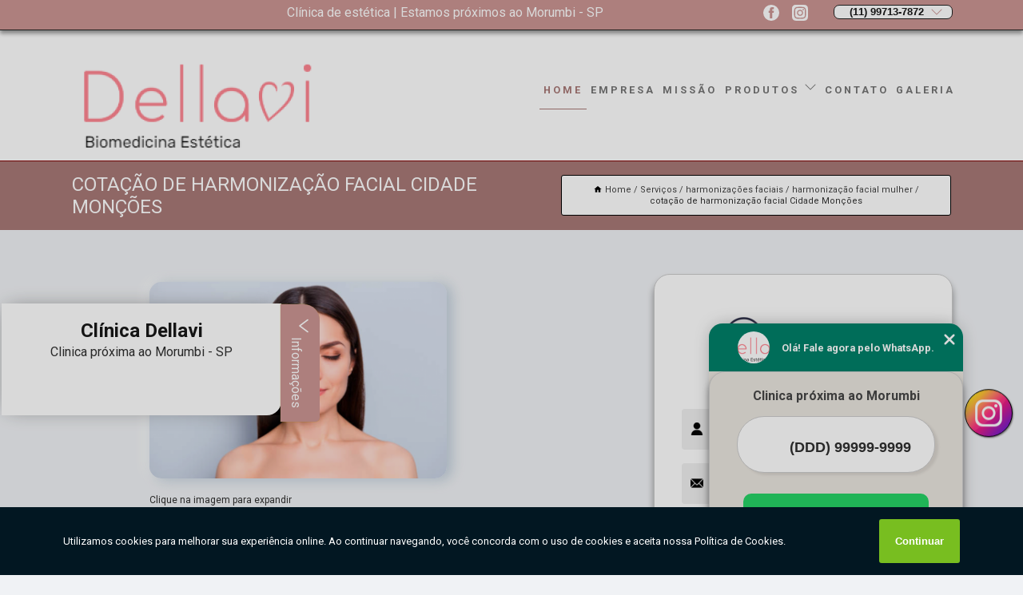

--- FILE ---
content_type: text/html; charset=utf-8
request_url: https://clinica.dellavi.com/harmonizacoes-faciais/harmonizacao-facial-mulher/cotacao-de-harmonizacao-facial-cidade-moncoes
body_size: 16668
content:
<!DOCTYPE html>
<!--[if lt IE 7]>
<html class="no-js lt-ie9 lt-ie8 lt-ie7"> <![endif]-->
<!--[if IE 7]>
<html class="no-js lt-ie9 lt-ie8"> <![endif]-->
<!--[if IE 8]>
<html class="no-js lt-ie9"> <![endif]-->
<!--[if gt IE 8]><!-->
<html class="no-js" lang="pt-br"> <!--<![endif]-->
<head>

<!-- Google Tag Manager -->
<script>(function(w,d,s,l,i){w[l]=w[l]||[];w[l].push({'gtm.start':
        new Date().getTime(),event:'gtm.js'});var f=d.getElementsByTagName(s)[0],
        j=d.createElement(s),dl=l!='dataLayer'?'&l='+l:'';j.async=true;j.src=
        'https://www.googletagmanager.com/gtm.js?id='+i+dl;f.parentNode.insertBefore(j,f);
        })(window,document,'script','dataLayer','GTM-T7VFRFB');</script>
        <!-- End Google Tag Manager -->


<link rel="preconnect" href="https://fonts.googleapis.com">
  <link rel="preconnect" href="https://fonts.gstatic.com" crossorigin>

  <link rel="preload" href="https://clinica.dellavi.com/css/theme.css" as="style">
  <link rel="preload" href="https://clinica.dellavi.com/css/main.css" as="style">
      
  <title>Cotação de Harmonização Facial Cidade Monções - Harmonização Facial Mulher        - Dellavi Biomedicina Estética </title>
    <meta charset="utf-8">
    <link rel="shortcut icon" href="https://clinica.dellavi.com/imagens/favicon.ico">
    <base href="https://clinica.dellavi.com/">
            <meta name="google-site-verification" content="rOQcunJqWjzkEfTLfzLa4KZtCJS1DeZqzcH_EjN-Udg"/>
                <meta name="msvalidate.01" content="DCADF5EBCA288EB1BACCE4BA30DF813B"/>
    
        

    
      
    
    <meta name="keywords" content="harmonização facial mulher">
    <meta name="viewport" content="width=device-width, initial-scale=1.0">
    <meta name="geo.position"
          content=";">
    <meta name="geo.region" content="">
    <meta name="geo.placename" content="">
    <meta name="ICBM"
          content=",">
    <meta name="robots" content="index,follow">
    <meta name="rating" content="General">
    <meta name="revisit-after" content="7 days">
    <meta name="author" content="Dellavi Biomedicina Estética">
    <meta property="og:region" content="Brasil">
    <meta property="og:title"
          content="Cotação de Harmonização Facial Cidade Monções - Harmonização Facial Mulher - Dellavi Biomedicina Estética ">
    <meta property="og:type" content="article">
    <meta property="og:image"
          content="https://clinica.dellavi.com/imagens/logo.png">
    <meta property="og:url"
          content="https://clinica.dellavi.com/harmonizacoes-faciais/harmonizacao-facial-mulher/cotacao-de-harmonizacao-facial-cidade-moncoes">
    <meta property="og:description" content="">
    <meta property="og:site_name" content="Dellavi Biomedicina Estética">
        <link rel="canonical" href="https://clinica.dellavi.com/harmonizacoes-faciais/harmonizacao-facial-mulher/cotacao-de-harmonizacao-facial-cidade-moncoes">
    <link rel="stylesheet" href="https://clinica.dellavi.com/css/theme.css" >
    <link rel="stylesheet" href="https://clinica.dellavi.com/css/main.css" >
    
    
    <!-- Desenvolvido por BUSCA CLIENTES - www.buscaclientes.com.br -->
</head> 

<body data-pagina="a1989e8d0aa59e94647de1350d6816ad">

 <!-- Google Tag Manager (noscript) -->
 <noscript><iframe src="https://www.googletagmanager.com/ns.html?id=GTM-T7VFRFB"
        height="0" width="0" style="display:none;visibility:hidden"></iframe></noscript>
        <!-- End Google Tag Manager (noscript) -->

    <header>
          <!--  -->

  <!-- Inicio do Tell  -->
<div class="contact">

  <div class="wrapper">

    <div class="social-container">
      <ul class="social-icons">
      </ul>

    </div>

    <div class="tel">
      <div id="telefones">
        <p>(11) 99713-7872</p>
        <svg xmlns="http://www.w3.org/2000/svg" width="16" height="16" fill="currentColor" class="bi bi-chevron-down" viewBox="0 0 16 16">
        <path fill-rule="evenodd" d="M1.646 4.646a.5.5 0 0 1 .708 0L8 10.293l5.646-5.647a.5.5 0 0 1 .708.708l-6 6a.5.5 0 0 1-.708 0l-6-6a.5.5 0 0 1 0-.708z"/>
      </svg>
      </div>
      <div class="tel-dropdown">
       
        <p> (11) <span><a rel="nofollow" class="tel follow-click"
              data-origem="cabecalho-telefone-"
              title="Telefone  - Dellavi Biomedicina Estética"
              href="tel:+5511997137872">99713-7872</a>
          </span></p>        
      </div>

    </div>

  </div>
</div>
<!-- Fim do tel -->
<!-- -->
<nav class="navbar">
    <!--  -->  
  <div class="logo">
    <a href="https://clinica.dellavi.com/" class="pagina-logo" data-area="paginaLogo"
      title="Dellavi Biomedicina Estética - ">
      <img  src="https://clinica.dellavi.com/imagens/logo.png" width="250" height="200"
       title="Logo - Dellavi Biomedicina Estética"
        alt="Cotação de Harmonização Facial Cidade Monções - Harmonização Facial Mulher - Dellavi Biomedicina Estética">
    </a>
  </div>
  <!-- -->
  
  <div class="hamburguer">
    <span></span>
    <span></span>
    <span></span>
  </div>

  <ul class="menu">
            <li><a class="btn-home" data-area="paginaHome"        href="https://clinica.dellavi.com/"
        title="Home">Home</a></li>        <li><a         href="https://clinica.dellavi.com/empresa"
        title="Empresa">Empresa</a></li>        <li><a         href="https://clinica.dellavi.com/missao"
        title="Missão">Missão</a></li>        <li class="dropdown"><a         href="https://clinica.dellavi.com/servicos"
        title="Serviços">Serviços</a>                            <ul class="sub-menu hidden">                        <li class="dropdown"><a
                                href="https://clinica.dellavi.com/aplicacao-de-enzima"
                                title="aplicação de enzima">Aplicação de enzima</a>
                        
                        </li>                        <li class="dropdown"><a
                                href="https://clinica.dellavi.com/bioestimuladores-com-colageno"
                                title="bioestimuladores com colágeno">Bioestimuladores com colágeno</a>
                        
                        </li>                        <li class="dropdown"><a
                                href="https://clinica.dellavi.com/bioestimuladores-de-colageno"
                                title="bioestimuladores de colágeno">Bioestimuladores de colágeno</a>
                        
                        </li>                        <li class="dropdown"><a
                                href="https://clinica.dellavi.com/blefaroplastia-com-jatos"
                                title="blefaroplastia com jatos">Blefaroplastia com jatos</a>
                        
                        </li>                        <li class="dropdown"><a
                                href="https://clinica.dellavi.com/clinicas-de-estetica"
                                title="clínicas de estética">Clínicas de estética</a>
                        
                        </li>                        <li class="dropdown"><a
                                href="https://clinica.dellavi.com/clinicas-especialista-em-estetica"
                                title="clínicas especialista em estetica">Clínicas especialista em estetica</a>
                        
                        </li>                        <li class="dropdown"><a
                                href="https://clinica.dellavi.com/clinicas-esteticas"
                                title="clínicas estéticas">Clínicas estéticas</a>
                        
                        </li>                        <li class="dropdown"><a
                                href="https://clinica.dellavi.com/endolaser"
                                title="endolaser">Endolaser</a>
                        
                        </li>                        <li class="dropdown"><a
                                href="https://clinica.dellavi.com/fio-de-pdo"
                                title="fio de pdo">Fio de pdo</a>
                        
                        </li>                        <li class="dropdown"><a
                                href="https://clinica.dellavi.com/fio-de-sustentacao"
                                title="fio de sustentação">Fio de sustentação</a>
                        
                        </li>                        <li class="dropdown"><a
                                href="https://clinica.dellavi.com/harmonizacoes-faciais"
                                title="harmonizações faciais">Harmonizações faciais</a>
                        
                        </li>                        <li class="dropdown"><a
                                href="https://clinica.dellavi.com/intradermoterapia-corporal"
                                title="intradermoterapia corporal">Intradermoterapia corporal</a>
                        
                        </li>                        <li class="dropdown"><a
                                href="https://clinica.dellavi.com/laser-lavieen"
                                title="laser lavieen">Laser lavieen</a>
                        
                        </li>                        <li class="dropdown"><a
                                href="https://clinica.dellavi.com/ledterapia"
                                title="ledterapia">Ledterapia</a>
                        
                        </li>                        <li class="dropdown"><a
                                href="https://clinica.dellavi.com/microagulhamento-para-rostos"
                                title="microagulhamento para rostos">Microagulhamento para rostos</a>
                        
                        </li>                        <li class="dropdown"><a
                                href="https://clinica.dellavi.com/preenchedores-faciais"
                                title="preenchedores faciais">Preenchedores faciais</a>
                        
                        </li>                        <li class="dropdown"><a
                                href="https://clinica.dellavi.com/preenchimentos-faciais"
                                title="preenchimentos faciais">Preenchimentos faciais</a>
                        
                        </li>                        <li class="dropdown"><a
                                href="https://clinica.dellavi.com/secagem-de-vasinho"
                                title="secagem de vasinho">Secagem de vasinho</a>
                        
                        </li>                        <li class="dropdown"><a
                                href="https://clinica.dellavi.com/toxinas-botulinica"
                                title="toxinas botulínica">Toxinas botulínica</a>
                        
                        </li>                        <li class="dropdown"><a
                                href="https://clinica.dellavi.com/toxinas-botulinicas"
                                title="toxinas botulínicas">Toxinas botulínicas</a>
                        
                        </li>                        <li class="dropdown"><a
                                href="https://clinica.dellavi.com/tratamento-de-mancha"
                                title="tratamento de mancha">Tratamento de mancha</a>
                        
                        </li>                        <li class="dropdown"><a
                                href="https://clinica.dellavi.com/tratamento-para-estrias"
                                title="tratamento para estrias">Tratamento para estrias</a>
                        
                        </li>                        <li class="dropdown"><a
                                href="https://clinica.dellavi.com/tratamento-para-manchas"
                                title="tratamento para manchas">Tratamento para manchas</a>
                        
                        </li>                        <li class="dropdown"><a
                                href="https://clinica.dellavi.com/tratamentos-capilares"
                                title="tratamentos capilares">Tratamentos capilares</a>
                        
                        </li>                        <li class="dropdown"><a
                                href="https://clinica.dellavi.com/tratamentos-com-skinbooster"
                                title="tratamentos com skinbooster">Tratamentos com skinbooster</a>
                        
                        </li>                        <li class="dropdown"><a
                                href="https://clinica.dellavi.com/ultraformer"
                                title="ultraformer">Ultraformer</a>
                        
                        </li></ul>
            </li>        <li><a         href="https://clinica.dellavi.com/contato"
        title="Contato">Contato</a></li>
  </ul>

</nav>
    </header>

    <main>
    <div class="wrapper" id="wrapper-category">
    <h1 class="title-wrapper">Cotação de Harmonização Facial Cidade Monções</h1>
        <div class="container">

<div id="breadcrumb">
		<ol itemscope itemtype="http://schema.org/BreadcrumbList">
								<li><img width="10" height="10" alt="svgImg" src="[data-uri]" style="
					    margin: 1px 4px 0;
					"/>
					<li itemprop="itemListElement" itemscope
						itemtype="http://schema.org/ListItem">
						<a itemprop="item" href="https://clinica.dellavi.com/">
							<span itemprop="name">Home</span></a>
						<meta itemprop="position" content="1"/>
					</li>
											<li itemprop="itemListElement" itemscope itemtype="http://schema.org/ListItem">
							<a itemprop="item"
							   href="https://clinica.dellavi.com/servicos">
								<span itemprop="name">Serviços</span></a>
							<meta itemprop="position" content="2"/>
						</li>
												<li itemprop="itemListElement" itemscope itemtype="http://schema.org/ListItem">
							<a itemprop="item"
							   href="https://clinica.dellavi.com/harmonizacoes-faciais">
								<span itemprop="name">harmonizações faciais</span></a>
							<meta itemprop="position" content="3"/>
						</li>
												<li itemprop="itemListElement" itemscope itemtype="http://schema.org/ListItem">
							<a itemprop="item"
							   href="https://clinica.dellavi.com/harmonizacao-facial-mulher">
								<span itemprop="name">harmonização facial mulher</span></a>
							<meta itemprop="position" content="4"/>
						</li>
												<li><span>cotação de harmonização facial Cidade Monções</span></li>
								</ol>
</div>

</div>

    </div>
        <div class="wrapper text">
            <article class="readMore">
           		<img class="imagem-pagina" src="https://clinica.dellavi.com/imagens/cotacao-de-harmonizacao-facial.png"
                    onclick="openmodal();"
                    id="imagem-"
                    alt="Cotação de Harmonização Facial Cidade Monções - Harmonização Facial Mulher"
                    title="Cotação de Harmonização Facial Cidade Monções - Harmonização Facial Mulher"
                    width="380" height="380"
                    >
                    <span style="
                        font-size: 12px;

                    ">Clique na imagem para expandir
                    </span>
                <p>Já que você optou por cotação de harmonização facial Cidade Monções, entenda que no geral esta solução pode ser resumida em é um tratamento estético que utiliza uma combinação de técnicas de preenchimento para proporcionar mais equilíbrio entre o volume, o formato e o ângulo de todas as partes do rosto, promovendo também o rejuvenescimento. Caso queira mais informações sobre harmonizações faciais , saiba que é ideal para proporcionar mais equilíbrio entre o volume, o formato e o ângulo de todas as partes do rosto, promovendo também o rejuvenescimento. Confira outras soluções sobre harmonizações faciais.</p>                Procurou por cotação de harmonização facial Cidade Monções? Aqui você encontra diversas opções de serviços oferecidos, como Bioestimuladores com Colágeno,Aplicação de Enzima, Clínicas de Estética, Fio de Pdo, Fio de Sustentação, Harmonizações Faciais, Blefaroplastia com Jatos e Bioestimuladores de Colágeno. Com equipamentos modernos, e instalações em ótimo estado, a empresa é capaz de suprir a necessidade de seus clientes, conquistando sua confiança. <h2>Clínicas de Estética</h2><p>Beleza e Bem-Estar em Nossas Clínicas de Estética! Nossas clínicas de estética são o destino para cuidados de beleza e bem-estar excepcionais. Na Dellavi Biomedicina Estética, valorizamos sua aparência e sensação. Nossas clínicas oferecem uma ampla gama de serviços para aprimorar sua beleza e promover seu bem-estar. Escolha nossas clínicas para uma transformação completa. <br /> <img src='https://clinica.dellavi.com/imagens/servicos-clinicas-de-estetica.png' alt='Clínicas de Estética' /></p><h2>Fio de Pdo</h2><p>Lifting Facial com Nosso Fio de PDO! Um lifting facial eficaz começa com nosso fio de PDO. Na Dellavi Biomedicina Estética, acreditamos em resultados visíveis. Nosso fio de PDO é um procedimento de elevação facial não cirúrgico que restaura a firmeza da pele e redefine seus contornos. Escolha nossos serviços para um lifting facial impressionante. <br /> <img src='https://clinica.dellavi.com/imagens/servicos-fio-de-pdo.jpg' alt='Fio de Pdo' /></p><h2>Fio de Sustentação</h2><p>Sustentação Facial com Nosso Fio Especializado! A sustentação facial é fundamental para uma aparência jovem, e nossos fios de sustentação oferecem isso. Na Dellavi Biomedicina Estética, priorizamos a firmeza da pele. Nossos fios de sustentação proporcionam um efeito lifting natural, resultando em uma pele mais firme e rejuvenescida. Escolha nossos serviços para sustentação facial. <br /> <img src='https://clinica.dellavi.com/imagens/servicos-fio-de-sustentacao.png' alt='Fio de Sustentação' /></p> Executamos nossos serviços de forma excelente e Qualificada. Com um atendimento diferenciado e cuidadoso, teremos o prazer de sanar suas dúvidas. Por isso, não deixe de entrar em contato para saber mais.            </article>



            <div class="collum-subject" style="max-width : 600px; margin-top: 20px;">
                <div class="formCotacao">
    <form action="https://clinica.dellavi.com/enviar-cotacao" id="formulario-cotacao" method="post">
        <div class="header">
            <h3>Entre em Contato</h3>
        </div>
        <input type="hidden" name="acao" value="cotacao">
        <input type="hidden" name="produto_nome" value="">
        <input class="url-atual" type="hidden" name="produto_url" value="">
        <input class="url-atual" type="hidden" name="produto_ref" value="">
        <input type="hidden" name="imagem" value="" />
        <input type="hidden" name="site" value="https://clinica.dellavi.com/" />
        <input type="hidden" name="email" value="clinicadellavi@gmail.com" />
                <input type="hidden" name="projeto" value="5470" />

        <div class="item-form" id="campos-formulario">
            
        <img  alt="user" width="16" height="16" src="https://clinica.dellavi.com/imagens/user.png" class= "icon-form">

            <input  type="text" name="nome" placeholder="Nome" required>
    
            <p class="error-message" id="erro_nome"></p>
            <img alt="mail" width="16" height="16" src="https://clinica.dellavi.com/imagens/email.png" class= "icon-form">

            <input  type="email" name="email_contato"
                placeholder="Email" required>
            <p class="error-message" id="erro_email_contato"></p>
            <img alt="tel" width="16" height="16" src="https://clinica.dellavi.com/imagens/call.png" class= "icon-form">

            <input  type="text" name="telefone"
                class="telefone" placeholder="Telefone" required>
            
            <p class="error-message" id="erro_telefone"></p>

            <p class="error-message" id="erro_palavra"></p>
        </div>

        <div class="item-form" id="mensagem-formulario">
        <img  alt="message" width="16" height="16" src="https://clinica.dellavi.com/imagens/comment.png" class= "icon-form">

            <textarea  name="mensagem"
                placeholder="Sua mensagem"></textarea>
            <p class="error-message" id="erro_mensagem"></p>
           
        </div>
        <div class="clear"></div>

        <div class="cta-formulario">
            <div class="seguranca-cta-formulario">
                <div class="item-cta">
                                        <div class="g-recaptcha" data-sitekey="6LfKjfQbAAAAAIealdKgrILM_K_EQ3_6saJvweeK">
                    </div>
                                    </div>
                <div class="item-cta">
                <button type="button" id="btn-enviar-cotacao" class="btn-verde">Enviar</button>

                    <img  loading="lazy" src="imagens/ajax-loader.gif"  class="image-loading" id="loader-ajax" alt="Aguarde..."
                        title="Aguarde..." style="display:none">
                </div>
            </div>
        </div>

        

    </form>
    </div>
    

    
            </div>



        </div>

        <div class="categorias">
            <div id="prova_social" class="prova_social owl-carousel owl-theme"><div class="item"><div class="review" itemscope itemtype="https://schema.org/Review"><div class="item_review" itemprop="itemReviewed" itemscope itemtype="https://schema.org/Organization"><span itemprop="name">Clinica Dellavi</span></div><span itemprop="reviewRating" itemscope itemtype="https://schema.org/Rating"> <span class="ration" itemprop="ratingValue">5</span> </span> <b><span class="title" itemprop="name">"Recomendo!!"</span> </b><span itemprop="author" itemscope itemtype="https://schema.org/Person"> <span class="name" itemprop="name">Maria Angélica Cintra Manholeto</span> </span><span class="review_body" itemprop="reviewBody">Atendimento maravilhoso, super recomendo a dra.Thamires!!</span></div></div><div class="item"><div class="review" itemscope itemtype="https://schema.org/Review"><div class="item_review" itemprop="itemReviewed" itemscope itemtype="https://schema.org/Organization"><span itemprop="name">Clinica Dellavi</span></div><span itemprop="reviewRating" itemscope itemtype="https://schema.org/Rating"> <span class="ration" itemprop="ratingValue">5</span> </span> <b><span class="title" itemprop="name">"Recomendo!!"</span> </b><span itemprop="author" itemscope itemtype="https://schema.org/Person"> <span class="name" itemprop="name">Eliene Teixeira</span> </span><span class="review_body" itemprop="reviewBody">Eu amei ! Fiz os fios de sustentação e meu rosto ficou lindo</span></div></div><div class="item"><div class="review" itemscope itemtype="https://schema.org/Review"><div class="item_review" itemprop="itemReviewed" itemscope itemtype="https://schema.org/Organization"><span itemprop="name">Clinica Dellavi</span></div><span itemprop="reviewRating" itemscope itemtype="https://schema.org/Rating"> <span class="ration" itemprop="ratingValue">5</span> </span> <b><span class="title" itemprop="name">"Recomendo!!"</span> </b><span itemprop="author" itemscope itemtype="https://schema.org/Person"> <span class="name" itemprop="name">Alan Bruno Francisco</span> </span><span class="review_body" itemprop="reviewBody">Ótimo localidade e a Biomedica Thamires é excelente, recomendo</span></div></div><div class="item"><div class="review" itemscope itemtype="https://schema.org/Review"><div class="item_review" itemprop="itemReviewed" itemscope itemtype="https://schema.org/Organization"><span itemprop="name">Clinica Dellavi</span></div><span itemprop="reviewRating" itemscope itemtype="https://schema.org/Rating"> <span class="ration" itemprop="ratingValue">5</span> </span> <b><span class="title" itemprop="name">"Recomendo!!"</span> </b><span itemprop="author" itemscope itemtype="https://schema.org/Person"> <span class="name" itemprop="name">Gerard Paes</span> </span><span class="review_body" itemprop="reviewBody">Espaço aconchegante e de excelência em atendimento e profissionalismo</span></div></div></div>        </div>

        <div class="categorias">
        
<h3 style="text-align: center">Pesquisas relacionadas</h3>

        <div id="owl-thumbs" class="owl-carousel owl-theme">
                <div class="item img-big">
            <figure>

            <a href="https://clinica.dellavi.com/harmonizacoes-faciais/harmonizacao-facial-mulher/clinica-de-harmonizacao-facial-mulher-socorro" class="galeria-thumb"
               title="clínica de harmonização facial mulher Socorro">
                <img loading="lazy" src="https://clinica.dellavi.com/imagens/thumb/clinica-de-harmonizacao-facial-mulher.jpg" alt="clínica de harmonização facial mulher Socorro"
                     title="clínica de harmonização facial mulher Socorro" width="160" height="160"></a>

                     <figcaption> <h4>
                <a href="https://clinica.dellavi.com/harmonizacoes-faciais/harmonizacao-facial-mulher/clinica-de-harmonizacao-facial-mulher-socorro" class="lightbox titulo-galeria"
                   title="clínica de harmonização facial mulher Socorro">clínica de harmonização facial mulher Socorro</a></h4>
                   </a></figcaption>
            
            </figure>
            
        </div>
    
                <div class="item img-big">
            <figure>

            <a href="https://clinica.dellavi.com/harmonizacoes-faciais/harmonizacao-facial-mulher/harmonizacao-facial-feminina-jardim-paulistano" class="galeria-thumb"
               title="harmonização facial feminina Jardim Paulistano">
                <img loading="lazy" src="https://clinica.dellavi.com/imagens/thumb/harmonizacao-facial-feminina.jpg" alt="harmonização facial feminina Jardim Paulistano"
                     title="harmonização facial feminina Jardim Paulistano" width="160" height="160"></a>

                     <figcaption> <h4>
                <a href="https://clinica.dellavi.com/harmonizacoes-faciais/harmonizacao-facial-mulher/harmonizacao-facial-feminina-jardim-paulistano" class="lightbox titulo-galeria"
                   title="harmonização facial feminina Jardim Paulistano">harmonização facial feminina Jardim Paulistano</a></h4>
                   </a></figcaption>
            
            </figure>
            
        </div>
    
                <div class="item img-big">
            <figure>

            <a href="https://clinica.dellavi.com/harmonizacoes-faciais/harmonizacao-facial-mulher/harmonizacao-facial-com-acido-hialuronico-chacara-santo-antonio" class="galeria-thumb"
               title="harmonização facial com ácido hialurônico Chácara Santo Antonio">
                <img loading="lazy" src="https://clinica.dellavi.com/imagens/thumb/harmonizacao-facial-com-acido-hialuronico.jpg" alt="harmonização facial com ácido hialurônico Chácara Santo Antonio"
                     title="harmonização facial com ácido hialurônico Chácara Santo Antonio" width="160" height="160"></a>

                     <figcaption> <h4>
                <a href="https://clinica.dellavi.com/harmonizacoes-faciais/harmonizacao-facial-mulher/harmonizacao-facial-com-acido-hialuronico-chacara-santo-antonio" class="lightbox titulo-galeria"
                   title="harmonização facial com ácido hialurônico Chácara Santo Antonio">harmonização facial com ácido hialurônico Chácara Santo Antonio</a></h4>
                   </a></figcaption>
            
            </figure>
            
        </div>
    
                <div class="item img-big">
            <figure>

            <a href="https://clinica.dellavi.com/harmonizacoes-faciais/harmonizacao-facial-mulher/procedimento-de-harmonizacoes-faciais-bela-vista" class="galeria-thumb"
               title="procedimento de harmonizações faciais Bela Vista">
                <img loading="lazy" src="https://clinica.dellavi.com/imagens/thumb/procedimento-de-harmonizacoes-faciais.png" alt="procedimento de harmonizações faciais Bela Vista"
                     title="procedimento de harmonizações faciais Bela Vista" width="160" height="160"></a>

                     <figcaption> <h4>
                <a href="https://clinica.dellavi.com/harmonizacoes-faciais/harmonizacao-facial-mulher/procedimento-de-harmonizacoes-faciais-bela-vista" class="lightbox titulo-galeria"
                   title="procedimento de harmonizações faciais Bela Vista">procedimento de harmonizações faciais Bela Vista</a></h4>
                   </a></figcaption>
            
            </figure>
            
        </div>
    
                <div class="item img-big">
            <figure>

            <a href="https://clinica.dellavi.com/harmonizacoes-faciais/harmonizacao-facial-mulher/procedimento-de-harmonizacao-facial-orcamento-mogi-das-cruzes" class="galeria-thumb"
               title="procedimento de harmonização facial orçamento Mogi das Cruzes">
                <img loading="lazy" src="https://clinica.dellavi.com/imagens/thumb/procedimento-de-harmonizacao-facial-orcamento.png" alt="procedimento de harmonização facial orçamento Mogi das Cruzes"
                     title="procedimento de harmonização facial orçamento Mogi das Cruzes" width="160" height="160"></a>

                     <figcaption> <h4>
                <a href="https://clinica.dellavi.com/harmonizacoes-faciais/harmonizacao-facial-mulher/procedimento-de-harmonizacao-facial-orcamento-mogi-das-cruzes" class="lightbox titulo-galeria"
                   title="procedimento de harmonização facial orçamento Mogi das Cruzes">procedimento de harmonização facial orçamento Mogi das Cruzes</a></h4>
                   </a></figcaption>
            
            </figure>
            
        </div>
    
                <div class="item img-big">
            <figure>

            <a href="https://clinica.dellavi.com/harmonizacoes-faciais/harmonizacao-facial-mulher/cotacao-de-harmonizacao-facial-para-homens-bela-vista" class="galeria-thumb"
               title="cotação de harmonização facial para homens Bela Vista">
                <img loading="lazy" src="https://clinica.dellavi.com/imagens/thumb/cotacao-de-harmonizacao-facial-para-homens.jpg" alt="cotação de harmonização facial para homens Bela Vista"
                     title="cotação de harmonização facial para homens Bela Vista" width="160" height="160"></a>

                     <figcaption> <h4>
                <a href="https://clinica.dellavi.com/harmonizacoes-faciais/harmonizacao-facial-mulher/cotacao-de-harmonizacao-facial-para-homens-bela-vista" class="lightbox titulo-galeria"
                   title="cotação de harmonização facial para homens Bela Vista">cotação de harmonização facial para homens Bela Vista</a></h4>
                   </a></figcaption>
            
            </figure>
            
        </div>
    
                <div class="item img-big">
            <figure>

            <a href="https://clinica.dellavi.com/harmonizacoes-faciais/harmonizacao-facial-mulher/clinica-de-harmonizacao-facial-em-mulheres-agua-rasa" class="galeria-thumb"
               title="clínica de harmonização facial em mulheres Água Rasa">
                <img loading="lazy" src="https://clinica.dellavi.com/imagens/thumb/clinica-de-harmonizacao-facial-em-mulheres.png" alt="clínica de harmonização facial em mulheres Água Rasa"
                     title="clínica de harmonização facial em mulheres Água Rasa" width="160" height="160"></a>

                     <figcaption> <h4>
                <a href="https://clinica.dellavi.com/harmonizacoes-faciais/harmonizacao-facial-mulher/clinica-de-harmonizacao-facial-em-mulheres-agua-rasa" class="lightbox titulo-galeria"
                   title="clínica de harmonização facial em mulheres Água Rasa">clínica de harmonização facial em mulheres Água Rasa</a></h4>
                   </a></figcaption>
            
            </figure>
            
        </div>
    
                <div class="item img-big">
            <figure>

            <a href="https://clinica.dellavi.com/harmonizacoes-faciais/harmonizacao-facial-mulher/harmonizacao-facial-feminina-orcamento-liberdade" class="galeria-thumb"
               title="harmonização facial feminina orçamento Liberdade">
                <img loading="lazy" src="https://clinica.dellavi.com/imagens/thumb/harmonizacao-facial-feminina-orcamento.png" alt="harmonização facial feminina orçamento Liberdade"
                     title="harmonização facial feminina orçamento Liberdade" width="160" height="160"></a>

                     <figcaption> <h4>
                <a href="https://clinica.dellavi.com/harmonizacoes-faciais/harmonizacao-facial-mulher/harmonizacao-facial-feminina-orcamento-liberdade" class="lightbox titulo-galeria"
                   title="harmonização facial feminina orçamento Liberdade">harmonização facial feminina orçamento Liberdade</a></h4>
                   </a></figcaption>
            
            </figure>
            
        </div>
    
                <div class="item img-big">
            <figure>

            <a href="https://clinica.dellavi.com/harmonizacoes-faciais/harmonizacao-facial-mulher/harmonizacao-facial-mulher-pari" class="galeria-thumb"
               title="harmonização facial mulher Pari">
                <img loading="lazy" src="https://clinica.dellavi.com/imagens/thumb/harmonizacao-facial-mulher.png" alt="harmonização facial mulher Pari"
                     title="harmonização facial mulher Pari" width="160" height="160"></a>

                     <figcaption> <h4>
                <a href="https://clinica.dellavi.com/harmonizacoes-faciais/harmonizacao-facial-mulher/harmonizacao-facial-mulher-pari" class="lightbox titulo-galeria"
                   title="harmonização facial mulher Pari">harmonização facial mulher Pari</a></h4>
                   </a></figcaption>
            
            </figure>
            
        </div>
    
                <div class="item img-big">
            <figure>

            <a href="https://clinica.dellavi.com/harmonizacoes-faciais/harmonizacao-facial-mulher/harmonizacoes-faciais-para-homens-vila-maria" class="galeria-thumb"
               title="harmonizações faciais para homens Vila Maria">
                <img loading="lazy" src="https://clinica.dellavi.com/imagens/thumb/harmonizacoes-faciais-para-homens.png" alt="harmonizações faciais para homens Vila Maria"
                     title="harmonizações faciais para homens Vila Maria" width="160" height="160"></a>

                     <figcaption> <h4>
                <a href="https://clinica.dellavi.com/harmonizacoes-faciais/harmonizacao-facial-mulher/harmonizacoes-faciais-para-homens-vila-maria" class="lightbox titulo-galeria"
                   title="harmonizações faciais para homens Vila Maria">harmonizações faciais para homens Vila Maria</a></h4>
                   </a></figcaption>
            
            </figure>
            
        </div>
    
            </div>

        </div>
        <div class="copyright">O conteúdo do texto
            "<strong>Cotação de Harmonização Facial Cidade Monções</strong>" é de direito reservado. Sua
            reprodução, parcial ou total, mesmo citando nossos links, é proibida sem a autorização do autor.
            Crime de violação de direito autoral &ndash; artigo 184 do Código Penal &ndash; <a
                title="Lei de direitos autorais" target="_blank"
                href="http://www.planalto.gov.br/Ccivil_03/Leis/L9610.htm" rel="noreferrer">Lei 9610/98 - Lei
                de direitos autorais</a>.
        </div>

    </main>
    </div><!-- .wrapper -->

    <div id="modal_img" hidden>
            <div class="ogranize_modal">
                <span onclick="closedmodal();"> X </span>
                <img class="showimg" src="https://clinica.dellavi.com/imagens/cotacao-de-harmonizacao-facial.png"
                alt="Cotação de Harmonização Facial Cidade Monções - Harmonização Facial Mulher"
                    title="Cotação de Harmonização Facial Cidade Monções - Harmonização Facial Mulher">
            </div>
    </div>

    <footer>
    <aside class="categorias-footer">
        <h2>
            <a href="https://clinica.dellavi.com/servicos"
                title="Serviços - Dellavi Biomedicina Estética ">Serviços</a>
        </h2>
        <nav>
            <ul class="cssmenu" id="accordian">
                                <li class="dropdown">
                    <a class="dropdown-toggle" href="https://clinica.dellavi.com/aplicacao-de-enzima"
                        title="Aplicação de Enzima">Aplicação de Enzima</a>
                    <ul class="sub-menu subcategoria-menu">
                                                <li>
                            <a href="https://clinica.dellavi.com/aplicacao-de-enzimas"
                                title="Aplicação de Enzimas">Aplicação de Enzimas</a>
                        </li>

                                                <li>
                            <a href="https://clinica.dellavi.com/aplicacao-de-enzimas-estrias"
                                title="Aplicação de Enzimas Estrias">Aplicação de Enzimas Estrias</a>
                        </li>

                                                <li>
                            <a href="https://clinica.dellavi.com/aplicacao-de-enzimas-gordura-localizada"
                                title="Aplicação de Enzimas Gordura Localizada">Aplicação de Enzimas Gordura Localizada</a>
                        </li>

                                                <li>
                            <a href="https://clinica.dellavi.com/aplicacao-de-enzimas-intramuscular"
                                title="Aplicação de Enzimas Intramuscular">Aplicação de Enzimas Intramuscular</a>
                        </li>

                                                <li>
                            <a href="https://clinica.dellavi.com/aplicacao-de-enzimas-na-barriga"
                                title="Aplicação de Enzimas na Barriga">Aplicação de Enzimas na Barriga</a>
                        </li>

                                                <li>
                            <a href="https://clinica.dellavi.com/aplicacao-de-enzimas-na-papada"
                                title="Aplicação de Enzimas na Papada">Aplicação de Enzimas na Papada</a>
                        </li>

                                                <li>
                            <a href="https://clinica.dellavi.com/aplicacao-de-enzimas-para-celulite"
                                title="Aplicação de Enzimas para Celulite">Aplicação de Enzimas para Celulite</a>
                        </li>

                                                <li>
                            <a href="https://clinica.dellavi.com/aplicacao-de-enzimas-para-estrias"
                                title="Aplicação de Enzimas para Estrias">Aplicação de Enzimas para Estrias</a>
                        </li>

                                                <li>
                            <a href="https://clinica.dellavi.com/aplicacao-de-enzimas-para-gordura-localizada"
                                title="Aplicação de Enzimas para Gordura Localizada">Aplicação de Enzimas para Gordura Localizada</a>
                        </li>

                                                <li>
                            <a href="https://clinica.dellavi.com/aplicacao-de-enzimas-tatuape"
                                title="Aplicação de Enzimas Tatuapé">Aplicação de Enzimas Tatuapé</a>
                        </li>

                                                <li>
                            <a href="https://clinica.dellavi.com/aplicacao-de-enzimas-zona-leste"
                                title="Aplicação de Enzimas Zona Leste">Aplicação de Enzimas Zona Leste</a>
                        </li>

                                                <li>
                            <a href="https://clinica.dellavi.com/aplicacao-enzimas-abdomen"
                                title="Aplicação Enzimas Abdômen">Aplicação Enzimas Abdômen</a>
                        </li>

                                            </ul>
                </li>
                                <li class="dropdown">
                    <a class="dropdown-toggle" href="https://clinica.dellavi.com/bioestimuladores-com-colageno"
                        title="Bioestimuladores com Colágeno">Bioestimuladores com Colágeno</a>
                    <ul class="sub-menu subcategoria-menu">
                                                <li>
                            <a href="https://clinica.dellavi.com/bio-estimulador-de-colageno"
                                title="Bio Estimulador de Colágeno">Bio Estimulador de Colágeno</a>
                        </li>

                                                <li>
                            <a href="https://clinica.dellavi.com/bioestimulador-corporal"
                                title="Bioestimulador Corporal">Bioestimulador Corporal</a>
                        </li>

                                                <li>
                            <a href="https://clinica.dellavi.com/bioestimulador-de-gluteo"
                                title="Bioestimulador de Glúteo">Bioestimulador de Glúteo</a>
                        </li>

                                                <li>
                            <a href="https://clinica.dellavi.com/bioestimulador-facial"
                                title="Bioestimulador Facial">Bioestimulador Facial</a>
                        </li>

                                                <li>
                            <a href="https://clinica.dellavi.com/bioestimulador-no-rosto"
                                title="Bioestimulador no Rosto">Bioestimulador no Rosto</a>
                        </li>

                                                <li>
                            <a href="https://clinica.dellavi.com/bioestimulador-nos-gluteos"
                                title="Bioestimulador nos Glúteos">Bioestimulador nos Glúteos</a>
                        </li>

                                                <li>
                            <a href="https://clinica.dellavi.com/bioestimuladores-de-colageno-injetavel"
                                title="Bioestimuladores de Colágeno Injetável">Bioestimuladores de Colágeno Injetável</a>
                        </li>

                                                <li>
                            <a href="https://clinica.dellavi.com/bioestimuladores-de-colageno-radiesse"
                                title="Bioestimuladores de Colágeno Radiesse">Bioestimuladores de Colágeno Radiesse</a>
                        </li>

                                                <li>
                            <a href="https://clinica.dellavi.com/bioestimuladores-faciais"
                                title="Bioestimuladores Faciais">Bioestimuladores Faciais</a>
                        </li>

                                                <li>
                            <a href="https://clinica.dellavi.com/bioestimuladores-injetaveis"
                                title="Bioestimuladores Injetáveis">Bioestimuladores Injetáveis</a>
                        </li>

                                                <li>
                            <a href="https://clinica.dellavi.com/bioestimuladores-para-flacidez"
                                title="Bioestimuladores para Flacidez">Bioestimuladores para Flacidez</a>
                        </li>

                                                <li>
                            <a href="https://clinica.dellavi.com/bioestimulacao-de-colageno-no-gluteo"
                                title="Bioestimulação de Colágeno no Glúteo">Bioestimulação de Colágeno no Glúteo</a>
                        </li>

                                            </ul>
                </li>
                                <li class="dropdown">
                    <a class="dropdown-toggle" href="https://clinica.dellavi.com/bioestimuladores-de-colageno"
                        title="Bioestimuladores de Colágeno">Bioestimuladores de Colágeno</a>
                    <ul class="sub-menu subcategoria-menu">
                                                <li>
                            <a href="https://clinica.dellavi.com/aplicacao-bioestimulador-de-colageno"
                                title="Aplicação Bioestimulador de Colágeno">Aplicação Bioestimulador de Colágeno</a>
                        </li>

                                                <li>
                            <a href="https://clinica.dellavi.com/bioestimulador-colageno"
                                title="Bioestimulador Colágeno">Bioestimulador Colágeno</a>
                        </li>

                                                <li>
                            <a href="https://clinica.dellavi.com/bioestimulador-colageno-tatuape"
                                title="Bioestimulador Colágeno Tatuapé">Bioestimulador Colágeno Tatuapé</a>
                        </li>

                                                <li>
                            <a href="https://clinica.dellavi.com/bioestimulador-colageno-zona-leste"
                                title="Bioestimulador Colágeno Zona Leste">Bioestimulador Colágeno Zona Leste</a>
                        </li>

                                                <li>
                            <a href="https://clinica.dellavi.com/bioestimulador-de-colageno-barriga"
                                title="Bioestimulador de Colágeno Barriga">Bioestimulador de Colágeno Barriga</a>
                        </li>

                                                <li>
                            <a href="https://clinica.dellavi.com/bioestimulador-de-colageno-hidroxiapatita-de-calcio"
                                title="Bioestimulador de Colágeno Hidroxiapatita de Cálcio">Bioestimulador de Colágeno Hidroxiapatita de Cálcio</a>
                        </li>

                                                <li>
                            <a href="https://clinica.dellavi.com/bioestimulador-de-colageno-injetavel"
                                title="Bioestimulador de Colágeno Injetável">Bioestimulador de Colágeno Injetável</a>
                        </li>

                                                <li>
                            <a href="https://clinica.dellavi.com/bioestimulador-de-colageno-injetavel-gluteo"
                                title="Bioestimulador de Colágeno Injetável Glúteo">Bioestimulador de Colágeno Injetável Glúteo</a>
                        </li>

                                                <li>
                            <a href="https://clinica.dellavi.com/bioestimulador-de-colageno-injetavel-radiesse"
                                title="Bioestimulador de Colágeno Injetável Radiesse">Bioestimulador de Colágeno Injetável Radiesse</a>
                        </li>

                                                <li>
                            <a href="https://clinica.dellavi.com/bioestimulador-de-colageno-injetavel-sculptra"
                                title="Bioestimulador de Colágeno Injetável Sculptra">Bioestimulador de Colágeno Injetável Sculptra</a>
                        </li>

                                                <li>
                            <a href="https://clinica.dellavi.com/bioestimulador-de-colageno-radiesse"
                                title="Bioestimulador de Colágeno Radiesse">Bioestimulador de Colágeno Radiesse</a>
                        </li>

                                                <li>
                            <a href="https://clinica.dellavi.com/tratamento-bioestimulador-de-colageno"
                                title="Tratamento Bioestimulador de Colágeno">Tratamento Bioestimulador de Colágeno</a>
                        </li>

                                            </ul>
                </li>
                                <li class="dropdown">
                    <a class="dropdown-toggle" href="https://clinica.dellavi.com/blefaroplastia-com-jatos"
                        title="Blefaroplastia com Jatos">Blefaroplastia com Jatos</a>
                    <ul class="sub-menu subcategoria-menu">
                                                <li>
                            <a href="https://clinica.dellavi.com/blefaroplastia"
                                title="Blefaroplastia">Blefaroplastia</a>
                        </li>

                                                <li>
                            <a href="https://clinica.dellavi.com/blefaroplastia-a-jato-de-plasma"
                                title="Blefaroplastia a Jato de Plasma">Blefaroplastia a Jato de Plasma</a>
                        </li>

                                                <li>
                            <a href="https://clinica.dellavi.com/blefaroplastia-com-jato"
                                title="Blefaroplastia com Jato">Blefaroplastia com Jato</a>
                        </li>

                                                <li>
                            <a href="https://clinica.dellavi.com/blefaroplastia-com-jato-de-plasma"
                                title="Blefaroplastia com Jato de Plasma">Blefaroplastia com Jato de Plasma</a>
                        </li>

                                                <li>
                            <a href="https://clinica.dellavi.com/blefaroplastia-com-plasma"
                                title="Blefaroplastia com Plasma">Blefaroplastia com Plasma</a>
                        </li>

                                                <li>
                            <a href="https://clinica.dellavi.com/blefaroplastia-de-plasma"
                                title="Blefaroplastia de Plasma">Blefaroplastia de Plasma</a>
                        </li>

                                                <li>
                            <a href="https://clinica.dellavi.com/blefaroplastia-jato-de-plasma"
                                title="Blefaroplastia Jato de Plasma">Blefaroplastia Jato de Plasma</a>
                        </li>

                                                <li>
                            <a href="https://clinica.dellavi.com/blefaroplastia-jato-plasma"
                                title="Blefaroplastia Jato Plasma">Blefaroplastia Jato Plasma</a>
                        </li>

                                                <li>
                            <a href="https://clinica.dellavi.com/blefaroplastia-laser"
                                title="Blefaroplastia Laser">Blefaroplastia Laser</a>
                        </li>

                                                <li>
                            <a href="https://clinica.dellavi.com/blefaroplastia-nao-cirurgica"
                                title="Blefaroplastia Não Cirúrgica">Blefaroplastia Não Cirúrgica</a>
                        </li>

                                                <li>
                            <a href="https://clinica.dellavi.com/blefaroplastia-sem-cortes"
                                title="Blefaroplastia sem Cortes">Blefaroplastia sem Cortes</a>
                        </li>

                                                <li>
                            <a href="https://clinica.dellavi.com/blefaroplastia-superior-e-inferior"
                                title="Blefaroplastia Superior e Inferior">Blefaroplastia Superior e Inferior</a>
                        </li>

                                            </ul>
                </li>
                                <li class="dropdown">
                    <a class="dropdown-toggle" href="https://clinica.dellavi.com/clinicas-de-estetica"
                        title="Clínicas de Estética">Clínicas de Estética</a>
                    <ul class="sub-menu subcategoria-menu">
                                                <li>
                            <a href="https://clinica.dellavi.com/clinica-de-estetica-avancada"
                                title="Clínica de Estética Avançada">Clínica de Estética Avançada</a>
                        </li>

                                                <li>
                            <a href="https://clinica.dellavi.com/clinica-de-estetica-para-homens"
                                title="Clínica de Estética para Homens">Clínica de Estética para Homens</a>
                        </li>

                                                <li>
                            <a href="https://clinica.dellavi.com/clinica-de-estetica-perto-de-mim"
                                title="Clínica de Estética Perto de Mim">Clínica de Estética Perto de Mim</a>
                        </li>

                                                <li>
                            <a href="https://clinica.dellavi.com/clinica-de-estetica-proximo-a-mim"
                                title="Clínica de Estética Próximo a Mim">Clínica de Estética Próximo a Mim</a>
                        </li>

                                                <li>
                            <a href="https://clinica.dellavi.com/clinica-estetica"
                                title="Clínica Estética">Clínica Estética</a>
                        </li>

                                                <li>
                            <a href="https://clinica.dellavi.com/clinica-estetica-a-laser"
                                title="Clínica Estética a Laser">Clínica Estética a Laser</a>
                        </li>

                                                <li>
                            <a href="https://clinica.dellavi.com/clinica-estetica-corporal"
                                title="Clínica Estética Corporal">Clínica Estética Corporal</a>
                        </li>

                                                <li>
                            <a href="https://clinica.dellavi.com/clinica-estetica-facial"
                                title="Clínica Estética Facial">Clínica Estética Facial</a>
                        </li>

                                                <li>
                            <a href="https://clinica.dellavi.com/clinica-estetica-masculina"
                                title="Clínica Estética Masculina">Clínica Estética Masculina</a>
                        </li>

                                                <li>
                            <a href="https://clinica.dellavi.com/clinica-estetica-massagem"
                                title="Clínica Estética Massagem">Clínica Estética Massagem</a>
                        </li>

                                                <li>
                            <a href="https://clinica.dellavi.com/clinica-estetica-tatuape"
                                title="Clínica Estética Tatuapé">Clínica Estética Tatuapé</a>
                        </li>

                                                <li>
                            <a href="https://clinica.dellavi.com/clinica-estetica-zona-leste"
                                title="Clínica Estética Zona Leste">Clínica Estética Zona Leste</a>
                        </li>

                                            </ul>
                </li>
                                <li class="dropdown">
                    <a class="dropdown-toggle" href="https://clinica.dellavi.com/clinicas-especialista-em-estetica"
                        title="Clínicas Especialista em Estetica">Clínicas Especialista em Estetica</a>
                    <ul class="sub-menu subcategoria-menu">
                                                <li>
                            <a href="https://clinica.dellavi.com/clinica-de-esteticista-moema"
                                title="Clínica de Esteticista Moema">Clínica de Esteticista Moema</a>
                        </li>

                                                <li>
                            <a href="https://clinica.dellavi.com/clinica-de-estetica-e-emagrecimento-faria-lima"
                                title="Clínica de Estética e Emagrecimento Faria Lima">Clínica de Estética e Emagrecimento Faria Lima</a>
                        </li>

                                                <li>
                            <a href="https://clinica.dellavi.com/clinica-de-estetica-facial-e-corporal-faria-lima"
                                title="Clínica de Estética Facial e Corporal Faria Lima">Clínica de Estética Facial e Corporal Faria Lima</a>
                        </li>

                                                <li>
                            <a href="https://clinica.dellavi.com/clinica-de-estetica-facial-paulista"
                                title="Clínica de Estética Facial Paulista">Clínica de Estética Facial Paulista</a>
                        </li>

                                                <li>
                            <a href="https://clinica.dellavi.com/clinica-de-estetica-para-o-rosto-paulista"
                                title="Clínica de Estética para o Rosto Paulista">Clínica de Estética para o Rosto Paulista</a>
                        </li>

                                                <li>
                            <a href="https://clinica.dellavi.com/clinica-de-estetica-para-tirar-manchas-da-pele-moema"
                                title="Clínica de Estética para Tirar Manchas da Pele Moema">Clínica de Estética para Tirar Manchas da Pele Moema</a>
                        </li>

                                                <li>
                            <a href="https://clinica.dellavi.com/clinica-de-estetica-para-tirar-manchas-do-rosto-oscar-freire"
                                title="Clínica de Estética para Tirar Manchas do Rosto Oscar Freire">Clínica de Estética para Tirar Manchas do Rosto Oscar Freire</a>
                        </li>

                                                <li>
                            <a href="https://clinica.dellavi.com/clinica-de-estetica-para-tirar-vasinhos-oscar-freire"
                                title="Clínica de Estética para Tirar Vasinhos Oscar Freire">Clínica de Estética para Tirar Vasinhos Oscar Freire</a>
                        </li>

                                                <li>
                            <a href="https://clinica.dellavi.com/clinica-de-estetica-tirar-estrias-jardins"
                                title="Clínica de Estética Tirar Estrias Jardins">Clínica de Estética Tirar Estrias Jardins</a>
                        </li>

                                                <li>
                            <a href="https://clinica.dellavi.com/clinica-estetica-estrias-jardins"
                                title="Clínica Estética Estrias Jardins">Clínica Estética Estrias Jardins</a>
                        </li>

                                            </ul>
                </li>
                                <li class="dropdown">
                    <a class="dropdown-toggle" href="https://clinica.dellavi.com/clinicas-esteticas"
                        title="Clínicas Estéticas">Clínicas Estéticas</a>
                    <ul class="sub-menu subcategoria-menu">
                                                <li>
                            <a href="https://clinica.dellavi.com/clinica-de-estetica-aplicacao-de-enzimas-faria-lima"
                                title="Clínica de Estética Aplicação de Enzimas Faria Lima">Clínica de Estética Aplicação de Enzimas Faria Lima</a>
                        </li>

                                                <li>
                            <a href="https://clinica.dellavi.com/clinica-de-estetica-botox-moema"
                                title="Clínica de Estética Botox Moema">Clínica de Estética Botox Moema</a>
                        </li>

                                                <li>
                            <a href="https://clinica.dellavi.com/clinica-de-estetica-camuflagem-de-estrias-jardins"
                                title="Clínica de Estética Camuflagem de Estrias Jardins">Clínica de Estética Camuflagem de Estrias Jardins</a>
                        </li>

                                                <li>
                            <a href="https://clinica.dellavi.com/clinica-de-estetica-corporal-oscar-freire"
                                title="Clínica de Estética Corporal Oscar Freire">Clínica de Estética Corporal Oscar Freire</a>
                        </li>

                                                <li>
                            <a href="https://clinica.dellavi.com/clinica-de-estetica-faria-lima"
                                title="Clínica de Estética Faria Lima">Clínica de Estética Faria Lima</a>
                        </li>

                                                <li>
                            <a href="https://clinica.dellavi.com/clinica-de-estetica-gordura-localizada-oscar-freire"
                                title="Clínica de Estética Gordura Localizada Oscar Freire">Clínica de Estética Gordura Localizada Oscar Freire</a>
                        </li>

                                                <li>
                            <a href="https://clinica.dellavi.com/clinica-de-estetica-microagulhamento-faria-lima"
                                title="Clínica de Estética Microagulhamento Faria Lima">Clínica de Estética Microagulhamento Faria Lima</a>
                        </li>

                                                <li>
                            <a href="https://clinica.dellavi.com/clinica-de-estetica-perto-moema"
                                title="Clínica de Estética Perto Moema">Clínica de Estética Perto Moema</a>
                        </li>

                                                <li>
                            <a href="https://clinica.dellavi.com/clinica-de-estetica-preenchimento-labial-paulista"
                                title="Clínica de Estética Preenchimento Labial Paulista">Clínica de Estética Preenchimento Labial Paulista</a>
                        </li>

                                                <li>
                            <a href="https://clinica.dellavi.com/clinica-de-estetica-tratamento-para-estrias-jardins"
                                title="Clínica de Estética Tratamento para Estrias Jardins">Clínica de Estética Tratamento para Estrias Jardins</a>
                        </li>

                                                <li>
                            <a href="https://clinica.dellavi.com/clinica-estetica-dermatologica-paulista"
                                title="Clínica Estética Dermatologica Paulista">Clínica Estética Dermatologica Paulista</a>
                        </li>

                                            </ul>
                </li>
                                <li class="dropdown">
                    <a class="dropdown-toggle" href="https://clinica.dellavi.com/endolaser"
                        title="Endolaser">Endolaser</a>
                    <ul class="sub-menu subcategoria-menu">
                                                <li>
                            <a href="https://clinica.dellavi.com/endolaser-corporal"
                                title="Endolaser Corporal">Endolaser Corporal</a>
                        </li>

                                                <li>
                            <a href="https://clinica.dellavi.com/endolaser-facial"
                                title="Endolaser Facial">Endolaser Facial</a>
                        </li>

                                                <li>
                            <a href="https://clinica.dellavi.com/endolaser-gordura-localizada"
                                title="Endolaser Gordura Localizada">Endolaser Gordura Localizada</a>
                        </li>

                                                <li>
                            <a href="https://clinica.dellavi.com/endolaser-lifting"
                                title="Endolaser Lifting">Endolaser Lifting</a>
                        </li>

                                                <li>
                            <a href="https://clinica.dellavi.com/endolaser-na-barriga"
                                title="Endolaser na Barriga">Endolaser na Barriga</a>
                        </li>

                                                <li>
                            <a href="https://clinica.dellavi.com/endolaser-no-rosto"
                                title="Endolaser no Rosto">Endolaser no Rosto</a>
                        </li>

                                                <li>
                            <a href="https://clinica.dellavi.com/endolaser-para-flacidez"
                                title="Endolaser para Flacidez">Endolaser para Flacidez</a>
                        </li>

                                                <li>
                            <a href="https://clinica.dellavi.com/endolaser-para-gordura"
                                title="Endolaser para Gordura">Endolaser para Gordura</a>
                        </li>

                                                <li>
                            <a href="https://clinica.dellavi.com/endolaser-para-gordura-localizada"
                                title="Endolaser para Gordura Localizada">Endolaser para Gordura Localizada</a>
                        </li>

                                                <li>
                            <a href="https://clinica.dellavi.com/endolaser-para-varizes"
                                title="Endolaser para Varizes">Endolaser para Varizes</a>
                        </li>

                                                <li>
                            <a href="https://clinica.dellavi.com/endolaser-safena"
                                title="Endolaser Safena">Endolaser Safena</a>
                        </li>

                                                <li>
                            <a href="https://clinica.dellavi.com/endolaser-varizes"
                                title="Endolaser Varizes">Endolaser Varizes</a>
                        </li>

                                            </ul>
                </li>
                                <li class="dropdown">
                    <a class="dropdown-toggle" href="https://clinica.dellavi.com/fio-de-pdo"
                        title="Fio de Pdo">Fio de Pdo</a>
                    <ul class="sub-menu subcategoria-menu">
                                                <li>
                            <a href="https://clinica.dellavi.com/fio-de-pdo-no-rosto"
                                title="Fio de Pdo no Rosto">Fio de Pdo no Rosto</a>
                        </li>

                                                <li>
                            <a href="https://clinica.dellavi.com/fio-de-sustentacao-no-nariz"
                                title="Fio de Sustentação no Nariz">Fio de Sustentação no Nariz</a>
                        </li>

                                                <li>
                            <a href="https://clinica.dellavi.com/fio-de-sustentacao-no-rosto"
                                title="Fio de Sustentação no Rosto">Fio de Sustentação no Rosto</a>
                        </li>

                                                <li>
                            <a href="https://clinica.dellavi.com/fio-no-rosto"
                                title="Fio no Rosto">Fio no Rosto</a>
                        </li>

                                                <li>
                            <a href="https://clinica.dellavi.com/fios-de-pdo"
                                title="Fios de Pdo">Fios de Pdo</a>
                        </li>

                                                <li>
                            <a href="https://clinica.dellavi.com/fios-de-pdo-liso"
                                title="Fios de Pdo Liso">Fios de Pdo Liso</a>
                        </li>

                                                <li>
                            <a href="https://clinica.dellavi.com/fios-de-pdo-na-area-dos-olhos"
                                title="Fios de Pdo na área dos Olhos">Fios de Pdo na área dos Olhos</a>
                        </li>

                                                <li>
                            <a href="https://clinica.dellavi.com/fios-de-pdo-na-testa"
                                title="Fios de Pdo na Testa">Fios de Pdo na Testa</a>
                        </li>

                                                <li>
                            <a href="https://clinica.dellavi.com/fios-de-pdo-para-olheiras"
                                title="Fios de Pdo para Olheiras">Fios de Pdo para Olheiras</a>
                        </li>

                                                <li>
                            <a href="https://clinica.dellavi.com/fios-de-tracao-no-rosto"
                                title="Fios de Tração no Rosto">Fios de Tração no Rosto</a>
                        </li>

                                                <li>
                            <a href="https://clinica.dellavi.com/fios-lisos-de-pdo"
                                title="Fios Lisos de Pdo">Fios Lisos de Pdo</a>
                        </li>

                                                <li>
                            <a href="https://clinica.dellavi.com/fios-pdo"
                                title="Fios Pdo">Fios Pdo</a>
                        </li>

                                            </ul>
                </li>
                                <li class="dropdown">
                    <a class="dropdown-toggle" href="https://clinica.dellavi.com/fio-de-sustentacao"
                        title="Fio de Sustentação">Fio de Sustentação</a>
                    <ul class="sub-menu subcategoria-menu">
                                                <li>
                            <a href="https://clinica.dellavi.com/fio-de-sustentacao-para-bigode-chines"
                                title="Fio de Sustentação para Bigode Chinês">Fio de Sustentação para Bigode Chinês</a>
                        </li>

                                                <li>
                            <a href="https://clinica.dellavi.com/fios-de-sustentacao"
                                title="Fios de Sustentação">Fios de Sustentação</a>
                        </li>

                                                <li>
                            <a href="https://clinica.dellavi.com/fios-de-sustentacao-com-garras"
                                title="Fios de Sustentação com Garras">Fios de Sustentação com Garras</a>
                        </li>

                                                <li>
                            <a href="https://clinica.dellavi.com/fios-de-sustentacao-facial"
                                title="Fios de Sustentação Facial">Fios de Sustentação Facial</a>
                        </li>

                                                <li>
                            <a href="https://clinica.dellavi.com/fios-de-sustentacao-fox-eyes"
                                title="Fios de Sustentação Fox Eyes">Fios de Sustentação Fox Eyes</a>
                        </li>

                                                <li>
                            <a href="https://clinica.dellavi.com/fios-de-sustentacao-na-testa"
                                title="Fios de Sustentação na Testa">Fios de Sustentação na Testa</a>
                        </li>

                                                <li>
                            <a href="https://clinica.dellavi.com/fios-de-sustentacao-nariz"
                                title="Fios de Sustentação Nariz">Fios de Sustentação Nariz</a>
                        </li>

                                                <li>
                            <a href="https://clinica.dellavi.com/fios-de-sustentacao-para-o-rosto"
                                title="Fios de Sustentação para o Rosto">Fios de Sustentação para o Rosto</a>
                        </li>

                                                <li>
                            <a href="https://clinica.dellavi.com/fios-de-sustentacao-pdo"
                                title="Fios de Sustentação Pdo">Fios de Sustentação Pdo</a>
                        </li>

                                                <li>
                            <a href="https://clinica.dellavi.com/fios-de-sustentacao-sobrancelha"
                                title="Fios de Sustentação Sobrancelha">Fios de Sustentação Sobrancelha</a>
                        </li>

                                                <li>
                            <a href="https://clinica.dellavi.com/fios-de-sustentacao-tatuape"
                                title="Fios de Sustentação Tatuapé">Fios de Sustentação Tatuapé</a>
                        </li>

                                                <li>
                            <a href="https://clinica.dellavi.com/fios-de-sustentacao-zona-leste"
                                title="Fios de Sustentação Zona Leste">Fios de Sustentação Zona Leste</a>
                        </li>

                                            </ul>
                </li>
                                <li class="dropdown">
                    <a class="dropdown-toggle" href="https://clinica.dellavi.com/harmonizacoes-faciais"
                        title="Harmonizações Faciais">Harmonizações Faciais</a>
                    <ul class="sub-menu subcategoria-menu">
                                                <li>
                            <a href="https://clinica.dellavi.com/harmonizacao-facial"
                                title="Harmonização Facial">Harmonização Facial</a>
                        </li>

                                                <li>
                            <a href="https://clinica.dellavi.com/harmonizacao-facial-com-acido-hialuronico"
                                title="Harmonização Facial com ácido Hialurônico">Harmonização Facial com ácido Hialurônico</a>
                        </li>

                                                <li>
                            <a href="https://clinica.dellavi.com/harmonizacao-facial-em-homens"
                                title="Harmonização Facial em Homens">Harmonização Facial em Homens</a>
                        </li>

                                                <li>
                            <a href="https://clinica.dellavi.com/harmonizacao-facial-feminina"
                                title="Harmonização Facial Feminina">Harmonização Facial Feminina</a>
                        </li>

                                                <li>
                            <a href="https://clinica.dellavi.com/harmonizacao-facial-mandibula"
                                title="Harmonização Facial Mandíbula">Harmonização Facial Mandíbula</a>
                        </li>

                                                <li>
                            <a href="https://clinica.dellavi.com/harmonizacao-facial-mulher"
                                title="Harmonização Facial Mulher">Harmonização Facial Mulher</a>
                        </li>

                                                <li>
                            <a href="https://clinica.dellavi.com/harmonizacao-facial-no-queixo"
                                title="Harmonização Facial no Queixo">Harmonização Facial no Queixo</a>
                        </li>

                                                <li>
                            <a href="https://clinica.dellavi.com/harmonizacao-facial-queixo"
                                title="Harmonização Facial Queixo">Harmonização Facial Queixo</a>
                        </li>

                                                <li>
                            <a href="https://clinica.dellavi.com/harmonizacao-facial-tatuape"
                                title="Harmonização Facial Tatuapé">Harmonização Facial Tatuapé</a>
                        </li>

                                                <li>
                            <a href="https://clinica.dellavi.com/harmonizacao-facial-zona-leste"
                                title="Harmonização Facial Zona Leste">Harmonização Facial Zona Leste</a>
                        </li>

                                                <li>
                            <a href="https://clinica.dellavi.com/procedimento-de-harmonizacao-facial"
                                title="Procedimento de Harmonização Facial">Procedimento de Harmonização Facial</a>
                        </li>

                                                <li>
                            <a href="https://clinica.dellavi.com/procedimento-harmonizacao-facial"
                                title="Procedimento Harmonização Facial">Procedimento Harmonização Facial</a>
                        </li>

                                            </ul>
                </li>
                                <li class="dropdown">
                    <a class="dropdown-toggle" href="https://clinica.dellavi.com/intradermoterapia-corporal"
                        title="Intradermoterapia Corporal">Intradermoterapia Corporal</a>
                    <ul class="sub-menu subcategoria-menu">
                                                <li>
                            <a href="https://clinica.dellavi.com/intradermoterapia"
                                title="Intradermoterapia">Intradermoterapia</a>
                        </li>

                                                <li>
                            <a href="https://clinica.dellavi.com/intradermoterapia-capilar"
                                title="Intradermoterapia Capilar">Intradermoterapia Capilar</a>
                        </li>

                                                <li>
                            <a href="https://clinica.dellavi.com/intradermoterapia-emptiers"
                                title="Intradermoterapia Emptiers">Intradermoterapia Emptiers</a>
                        </li>

                                                <li>
                            <a href="https://clinica.dellavi.com/intradermoterapia-estrias"
                                title="Intradermoterapia Estrias">Intradermoterapia Estrias</a>
                        </li>

                                                <li>
                            <a href="https://clinica.dellavi.com/intradermoterapia-facial"
                                title="Intradermoterapia Facial">Intradermoterapia Facial</a>
                        </li>

                                                <li>
                            <a href="https://clinica.dellavi.com/intradermoterapia-gordura-localizada"
                                title="Intradermoterapia Gordura Localizada">Intradermoterapia Gordura Localizada</a>
                        </li>

                                                <li>
                            <a href="https://clinica.dellavi.com/intradermoterapia-papada"
                                title="Intradermoterapia Papada">Intradermoterapia Papada</a>
                        </li>

                                                <li>
                            <a href="https://clinica.dellavi.com/intradermoterapia-para-celulite"
                                title="Intradermoterapia para Celulite">Intradermoterapia para Celulite</a>
                        </li>

                                                <li>
                            <a href="https://clinica.dellavi.com/intradermoterapia-para-estrias"
                                title="Intradermoterapia para Estrias">Intradermoterapia para Estrias</a>
                        </li>

                                                <li>
                            <a href="https://clinica.dellavi.com/intradermoterapia-para-flacidez"
                                title="Intradermoterapia para Flacidez">Intradermoterapia para Flacidez</a>
                        </li>

                                                <li>
                            <a href="https://clinica.dellavi.com/intradermoterapia-para-gordura-localizada"
                                title="Intradermoterapia para Gordura Localizada">Intradermoterapia para Gordura Localizada</a>
                        </li>

                                                <li>
                            <a href="https://clinica.dellavi.com/intradermoterapia-para-olheiras"
                                title="Intradermoterapia para Olheiras">Intradermoterapia para Olheiras</a>
                        </li>

                                            </ul>
                </li>
                                <li class="dropdown">
                    <a class="dropdown-toggle" href="https://clinica.dellavi.com/laser-lavieen"
                        title="Laser Lavieen">Laser Lavieen</a>
                    <ul class="sub-menu subcategoria-menu">
                                                <li>
                            <a href="https://clinica.dellavi.com/laser-lavieen-capilar"
                                title="Laser Lavieen Capilar">Laser Lavieen Capilar</a>
                        </li>

                                                <li>
                            <a href="https://clinica.dellavi.com/laser-lavieen-melasma"
                                title="Laser Lavieen Melasma">Laser Lavieen Melasma</a>
                        </li>

                                                <li>
                            <a href="https://clinica.dellavi.com/laser-lavieen-olheiras"
                                title="Laser Lavieen Olheiras">Laser Lavieen Olheiras</a>
                        </li>

                                                <li>
                            <a href="https://clinica.dellavi.com/laser-lavieen-para-alopecia"
                                title="Laser Lavieen para Alopecia">Laser Lavieen para Alopecia</a>
                        </li>

                                                <li>
                            <a href="https://clinica.dellavi.com/laser-lavieen-para-cicatriz"
                                title="Laser Lavieen para Cicatriz">Laser Lavieen para Cicatriz</a>
                        </li>

                                                <li>
                            <a href="https://clinica.dellavi.com/laser-lavieen-para-cicatriz-de-acne"
                                title="Laser Lavieen para Cicatriz de Acne">Laser Lavieen para Cicatriz de Acne</a>
                        </li>

                                                <li>
                            <a href="https://clinica.dellavi.com/laser-lavieen-para-cicatrizes"
                                title="Laser Lavieen para Cicatrizes">Laser Lavieen para Cicatrizes</a>
                        </li>

                                                <li>
                            <a href="https://clinica.dellavi.com/laser-lavieen-para-estrias"
                                title="Laser Lavieen para Estrias">Laser Lavieen para Estrias</a>
                        </li>

                                                <li>
                            <a href="https://clinica.dellavi.com/laser-lavieen-para-melasma"
                                title="Laser Lavieen para Melasma">Laser Lavieen para Melasma</a>
                        </li>

                                                <li>
                            <a href="https://clinica.dellavi.com/laser-lavieen-para-olheiras"
                                title="Laser Lavieen para Olheiras">Laser Lavieen para Olheiras</a>
                        </li>

                                                <li>
                            <a href="https://clinica.dellavi.com/laser-lavieen-para-rosacea"
                                title="Laser Lavieen para Rosacea">Laser Lavieen para Rosacea</a>
                        </li>

                                                <li>
                            <a href="https://clinica.dellavi.com/lavieen-para-melasma"
                                title="Lavieen para Melasma">Lavieen para Melasma</a>
                        </li>

                                            </ul>
                </li>
                                <li class="dropdown">
                    <a class="dropdown-toggle" href="https://clinica.dellavi.com/ledterapia"
                        title="Ledterapia">Ledterapia</a>
                    <ul class="sub-menu subcategoria-menu">
                                                <li>
                            <a href="https://clinica.dellavi.com/ledterapia-cabelo"
                                title="Ledterapia Cabelo">Ledterapia Cabelo</a>
                        </li>

                                                <li>
                            <a href="https://clinica.dellavi.com/ledterapia-capilar"
                                title="Ledterapia Capilar">Ledterapia Capilar</a>
                        </li>

                                                <li>
                            <a href="https://clinica.dellavi.com/ledterapia-corporal"
                                title="Ledterapia Corporal">Ledterapia Corporal</a>
                        </li>

                                                <li>
                            <a href="https://clinica.dellavi.com/ledterapia-estetica"
                                title="Ledterapia Estetica">Ledterapia Estetica</a>
                        </li>

                                                <li>
                            <a href="https://clinica.dellavi.com/ledterapia-facial"
                                title="Ledterapia Facial">Ledterapia Facial</a>
                        </li>

                                                <li>
                            <a href="https://clinica.dellavi.com/ledterapia-no-rosto"
                                title="Ledterapia no Rosto">Ledterapia no Rosto</a>
                        </li>

                                                <li>
                            <a href="https://clinica.dellavi.com/ledterapia-para-acne"
                                title="Ledterapia para Acne">Ledterapia para Acne</a>
                        </li>

                                                <li>
                            <a href="https://clinica.dellavi.com/ledterapia-para-o-rosto"
                                title="Ledterapia para o Rosto">Ledterapia para o Rosto</a>
                        </li>

                                                <li>
                            <a href="https://clinica.dellavi.com/ledterapia-para-olheiras"
                                title="Ledterapia para Olheiras">Ledterapia para Olheiras</a>
                        </li>

                                                <li>
                            <a href="https://clinica.dellavi.com/ledterapia-para-rejuvenescimento"
                                title="Ledterapia para Rejuvenescimento">Ledterapia para Rejuvenescimento</a>
                        </li>

                                                <li>
                            <a href="https://clinica.dellavi.com/ledterapia-rosto"
                                title="Ledterapia Rosto">Ledterapia Rosto</a>
                        </li>

                                            </ul>
                </li>
                                <li class="dropdown">
                    <a class="dropdown-toggle" href="https://clinica.dellavi.com/microagulhamento-para-rostos"
                        title="Microagulhamento para Rostos">Microagulhamento para Rostos</a>
                    <ul class="sub-menu subcategoria-menu">
                                                <li>
                            <a href="https://clinica.dellavi.com/microagulhamento-facial"
                                title="Microagulhamento Facial">Microagulhamento Facial</a>
                        </li>

                                                <li>
                            <a href="https://clinica.dellavi.com/microagulhamento-flacidez-rosto"
                                title="Microagulhamento Flacidez Rosto">Microagulhamento Flacidez Rosto</a>
                        </li>

                                                <li>
                            <a href="https://clinica.dellavi.com/microagulhamento-no-rosto"
                                title="Microagulhamento no Rosto">Microagulhamento no Rosto</a>
                        </li>

                                                <li>
                            <a href="https://clinica.dellavi.com/microagulhamento-no-rosto-com-caneta"
                                title="Microagulhamento no Rosto com Caneta">Microagulhamento no Rosto com Caneta</a>
                        </li>

                                                <li>
                            <a href="https://clinica.dellavi.com/microagulhamento-no-rosto-para-acne"
                                title="Microagulhamento no Rosto para Acne">Microagulhamento no Rosto para Acne</a>
                        </li>

                                                <li>
                            <a href="https://clinica.dellavi.com/microagulhamento-no-rosto-para-melasma"
                                title="Microagulhamento no Rosto para Melasma">Microagulhamento no Rosto para Melasma</a>
                        </li>

                                                <li>
                            <a href="https://clinica.dellavi.com/microagulhamento-para-manchas-no-rosto"
                                title="Microagulhamento para Manchas no Rosto">Microagulhamento para Manchas no Rosto</a>
                        </li>

                                                <li>
                            <a href="https://clinica.dellavi.com/microagulhamento-para-rosto"
                                title="Microagulhamento para Rosto">Microagulhamento para Rosto</a>
                        </li>

                                                <li>
                            <a href="https://clinica.dellavi.com/microagulhamento-rosto"
                                title="Microagulhamento Rosto">Microagulhamento Rosto</a>
                        </li>

                                                <li>
                            <a href="https://clinica.dellavi.com/microagulhamento-rosto-tatuape"
                                title="Microagulhamento Rosto Tatuapé">Microagulhamento Rosto Tatuapé</a>
                        </li>

                                                <li>
                            <a href="https://clinica.dellavi.com/microagulhamento-rosto-zona-leste"
                                title="Microagulhamento Rosto Zona Leste">Microagulhamento Rosto Zona Leste</a>
                        </li>

                                                <li>
                            <a href="https://clinica.dellavi.com/procedimento-de-microagulhamento-no-rosto"
                                title="Procedimento de Microagulhamento no Rosto">Procedimento de Microagulhamento no Rosto</a>
                        </li>

                                            </ul>
                </li>
                                <li class="dropdown">
                    <a class="dropdown-toggle" href="https://clinica.dellavi.com/preenchedores-faciais"
                        title="Preenchedores Faciais">Preenchedores Faciais</a>
                    <ul class="sub-menu subcategoria-menu">
                                                <li>
                            <a href="https://clinica.dellavi.com/acido-hialuronico-nas-macas-do-rosto"
                                title="ácido Hialurônico nas Maçãs do Rosto">ácido Hialurônico nas Maçãs do Rosto</a>
                        </li>

                                                <li>
                            <a href="https://clinica.dellavi.com/preenchedor-facial-em-gel"
                                title="Preenchedor Facial em Gel">Preenchedor Facial em Gel</a>
                        </li>

                                                <li>
                            <a href="https://clinica.dellavi.com/preenchedores-facial"
                                title="Preenchedores Facial">Preenchedores Facial</a>
                        </li>

                                                <li>
                            <a href="https://clinica.dellavi.com/preenchimento-acido-hialuronico-maca-do-rosto"
                                title="Preenchimento ácido Hialurônico Maçã do Rosto">Preenchimento ácido Hialurônico Maçã do Rosto</a>
                        </li>

                                                <li>
                            <a href="https://clinica.dellavi.com/preenchimento-com-acido-hialuronico-malar"
                                title="Preenchimento com ácido Hialurônico Malar">Preenchimento com ácido Hialurônico Malar</a>
                        </li>

                                                <li>
                            <a href="https://clinica.dellavi.com/preenchimento-da-face"
                                title="Preenchimento da Face">Preenchimento da Face</a>
                        </li>

                                                <li>
                            <a href="https://clinica.dellavi.com/preenchimento-de-face"
                                title="Preenchimento de Face">Preenchimento de Face</a>
                        </li>

                                                <li>
                            <a href="https://clinica.dellavi.com/preenchimento-de-glabela-com-acido-hialuronico"
                                title="Preenchimento de Glabela com ácido Hialurônico">Preenchimento de Glabela com ácido Hialurônico</a>
                        </li>

                                                <li>
                            <a href="https://clinica.dellavi.com/preenchimento-facial-radiesse"
                                title="Preenchimento Facial Radiesse">Preenchimento Facial Radiesse</a>
                        </li>

                                                <li>
                            <a href="https://clinica.dellavi.com/preenchimento-na-face"
                                title="Preenchimento na Face">Preenchimento na Face</a>
                        </li>

                                                <li>
                            <a href="https://clinica.dellavi.com/preenchimento-para-bochechas-caidas"
                                title="Preenchimento para Bochechas Caídas">Preenchimento para Bochechas Caídas</a>
                        </li>

                                            </ul>
                </li>
                                <li class="dropdown">
                    <a class="dropdown-toggle" href="https://clinica.dellavi.com/preenchimentos-faciais"
                        title="Preenchimentos Faciais">Preenchimentos Faciais</a>
                    <ul class="sub-menu subcategoria-menu">
                                                <li>
                            <a href="https://clinica.dellavi.com/botox-e-preenchimento-facial"
                                title="Botox e Preenchimento Facial">Botox e Preenchimento Facial</a>
                        </li>

                                                <li>
                            <a href="https://clinica.dellavi.com/preenchimento-facial"
                                title="Preenchimento Facial">Preenchimento Facial</a>
                        </li>

                                                <li>
                            <a href="https://clinica.dellavi.com/preenchimento-facial-com-acido-hialuronico"
                                title="Preenchimento Facial com ácido Hialurônico">Preenchimento Facial com ácido Hialurônico</a>
                        </li>

                                                <li>
                            <a href="https://clinica.dellavi.com/preenchimento-facial-com-rinomodelacao"
                                title="Preenchimento Facial com Rinomodelação">Preenchimento Facial com Rinomodelação</a>
                        </li>

                                                <li>
                            <a href="https://clinica.dellavi.com/preenchimento-facial-masculino"
                                title="Preenchimento Facial Masculino">Preenchimento Facial Masculino</a>
                        </li>

                                                <li>
                            <a href="https://clinica.dellavi.com/preenchimento-facial-nariz"
                                title="Preenchimento Facial Nariz">Preenchimento Facial Nariz</a>
                        </li>

                                                <li>
                            <a href="https://clinica.dellavi.com/preenchimento-facial-olheiras"
                                title="Preenchimento Facial Olheiras">Preenchimento Facial Olheiras</a>
                        </li>

                                                <li>
                            <a href="https://clinica.dellavi.com/preenchimento-facial-tatuape"
                                title="Preenchimento Facial Tatuapé">Preenchimento Facial Tatuapé</a>
                        </li>

                                                <li>
                            <a href="https://clinica.dellavi.com/preenchimento-facial-zona-leste"
                                title="Preenchimento Facial Zona Leste">Preenchimento Facial Zona Leste</a>
                        </li>

                                                <li>
                            <a href="https://clinica.dellavi.com/preenchimento-no-rosto"
                                title="Preenchimento no Rosto">Preenchimento no Rosto</a>
                        </li>

                                                <li>
                            <a href="https://clinica.dellavi.com/preenchimento-para-rejuvenescimento-facial"
                                title="Preenchimento para Rejuvenescimento Facial">Preenchimento para Rejuvenescimento Facial</a>
                        </li>

                                                <li>
                            <a href="https://clinica.dellavi.com/preenchimento-rosto"
                                title="Preenchimento Rosto">Preenchimento Rosto</a>
                        </li>

                                            </ul>
                </li>
                                <li class="dropdown">
                    <a class="dropdown-toggle" href="https://clinica.dellavi.com/secagem-de-vasinho"
                        title="Secagem de Vasinho">Secagem de Vasinho</a>
                    <ul class="sub-menu subcategoria-menu">
                                                <li>
                            <a href="https://clinica.dellavi.com/secagem-de-microvasos"
                                title="Secagem de Microvasos">Secagem de Microvasos</a>
                        </li>

                                                <li>
                            <a href="https://clinica.dellavi.com/secagem-de-vasinhos"
                                title="Secagem de Vasinhos">Secagem de Vasinhos</a>
                        </li>

                                                <li>
                            <a href="https://clinica.dellavi.com/secagem-de-vasinhos-com-glicose"
                                title="Secagem de Vasinhos com Glicose">Secagem de Vasinhos com Glicose</a>
                        </li>

                                                <li>
                            <a href="https://clinica.dellavi.com/secagem-de-vasinhos-peim"
                                title="Secagem de Vasinhos Peim">Secagem de Vasinhos Peim</a>
                        </li>

                                                <li>
                            <a href="https://clinica.dellavi.com/secagem-de-vasinhos-tatuape"
                                title="Secagem de Vasinhos Tatuapé">Secagem de Vasinhos Tatuapé</a>
                        </li>

                                                <li>
                            <a href="https://clinica.dellavi.com/secagem-de-vasinhos-zona-leste"
                                title="Secagem de Vasinhos Zona Leste">Secagem de Vasinhos Zona Leste</a>
                        </li>

                                                <li>
                            <a href="https://clinica.dellavi.com/secagem-de-vasos"
                                title="Secagem de Vasos">Secagem de Vasos</a>
                        </li>

                                                <li>
                            <a href="https://clinica.dellavi.com/secagem-de-vasos-com-glicose"
                                title="Secagem de Vasos com Glicose">Secagem de Vasos com Glicose</a>
                        </li>

                                                <li>
                            <a href="https://clinica.dellavi.com/secagem-de-vasos-peim"
                                title="Secagem de Vasos Peim">Secagem de Vasos Peim</a>
                        </li>

                                                <li>
                            <a href="https://clinica.dellavi.com/secagem-vasinhos-com-anestesia"
                                title="Secagem Vasinhos com Anestesia">Secagem Vasinhos com Anestesia</a>
                        </li>

                                                <li>
                            <a href="https://clinica.dellavi.com/secagem-vasos"
                                title="Secagem Vasos">Secagem Vasos</a>
                        </li>

                                                <li>
                            <a href="https://clinica.dellavi.com/secagem-vasos-com-anestesia"
                                title="Secagem Vasos com Anestesia">Secagem Vasos com Anestesia</a>
                        </li>

                                            </ul>
                </li>
                                <li class="dropdown">
                    <a class="dropdown-toggle" href="https://clinica.dellavi.com/toxinas-botulinica"
                        title="Toxinas Botulínica">Toxinas Botulínica</a>
                    <ul class="sub-menu subcategoria-menu">
                                                <li>
                            <a href="https://clinica.dellavi.com/botox-botulinica"
                                title="Botox Botulínica">Botox Botulínica</a>
                        </li>

                                                <li>
                            <a href="https://clinica.dellavi.com/botox-e-toxina-botulinica"
                                title="Botox e Toxina Botulínica">Botox e Toxina Botulínica</a>
                        </li>

                                                <li>
                            <a href="https://clinica.dellavi.com/toxina-botulinica-a"
                                title="Toxina Botulínica a">Toxina Botulínica a</a>
                        </li>

                                                <li>
                            <a href="https://clinica.dellavi.com/toxina-botulinica-axilas"
                                title="Toxina Botulínica Axilas">Toxina Botulínica Axilas</a>
                        </li>

                                                <li>
                            <a href="https://clinica.dellavi.com/toxina-botulinica-botox"
                                title="Toxina Botulínica Botox">Toxina Botulínica Botox</a>
                        </li>

                                                <li>
                            <a href="https://clinica.dellavi.com/toxina-botulinica-e-botox"
                                title="Toxina Botulínica e Botox">Toxina Botulínica e Botox</a>
                        </li>

                                                <li>
                            <a href="https://clinica.dellavi.com/toxina-botulinica-estetica"
                                title="Toxina Botulínica Estética">Toxina Botulínica Estética</a>
                        </li>

                                                <li>
                            <a href="https://clinica.dellavi.com/toxina-botulinica-hiperidrose"
                                title="Toxina Botulínica Hiperidrose">Toxina Botulínica Hiperidrose</a>
                        </li>

                                                <li>
                            <a href="https://clinica.dellavi.com/toxina-botulinica-na-estetica"
                                title="Toxina Botulínica na Estética">Toxina Botulínica na Estética</a>
                        </li>

                                                <li>
                            <a href="https://clinica.dellavi.com/toxina-botulinica-preventiva"
                                title="Toxina Botulínica Preventiva">Toxina Botulínica Preventiva</a>
                        </li>

                                                <li>
                            <a href="https://clinica.dellavi.com/toxina-botulinica-tipo-b"
                                title="Toxina Botulínica Tipo B">Toxina Botulínica Tipo B</a>
                        </li>

                                            </ul>
                </li>
                                <li class="dropdown">
                    <a class="dropdown-toggle" href="https://clinica.dellavi.com/toxinas-botulinicas"
                        title="Toxinas Botulínicas">Toxinas Botulínicas</a>
                    <ul class="sub-menu subcategoria-menu">
                                                <li>
                            <a href="https://clinica.dellavi.com/aplicacao-de-botox"
                                title="Aplicação de Botox">Aplicação de Botox</a>
                        </li>

                                                <li>
                            <a href="https://clinica.dellavi.com/aplicacao-de-toxina-botulinica"
                                title="Aplicação de Toxina Botulínica">Aplicação de Toxina Botulínica</a>
                        </li>

                                                <li>
                            <a href="https://clinica.dellavi.com/toxina-botulinica"
                                title="Toxina Botulínica">Toxina Botulínica</a>
                        </li>

                                                <li>
                            <a href="https://clinica.dellavi.com/toxina-botulinica-e-acido-hialuronico"
                                title="Toxina Botulínica e ácido Hialurônico">Toxina Botulínica e ácido Hialurônico</a>
                        </li>

                                                <li>
                            <a href="https://clinica.dellavi.com/toxina-botulinica-na-testa"
                                title="Toxina Botulínica na Testa">Toxina Botulínica na Testa</a>
                        </li>

                                                <li>
                            <a href="https://clinica.dellavi.com/toxina-botulinica-nas-axilas"
                                title="Toxina Botulínica nas Axilas">Toxina Botulínica nas Axilas</a>
                        </li>

                                                <li>
                            <a href="https://clinica.dellavi.com/toxina-botulinica-no-pescoco"
                                title="Toxina Botulínica no Pescoço">Toxina Botulínica no Pescoço</a>
                        </li>

                                                <li>
                            <a href="https://clinica.dellavi.com/toxina-botulinica-para-hiperidrose"
                                title="Toxina Botulínica para Hiperidrose">Toxina Botulínica para Hiperidrose</a>
                        </li>

                                                <li>
                            <a href="https://clinica.dellavi.com/toxina-botulinica-para-suor"
                                title="Toxina Botulínica para Suor">Toxina Botulínica para Suor</a>
                        </li>

                                                <li>
                            <a href="https://clinica.dellavi.com/toxina-botulinica-tatuape"
                                title="Toxina Botulínica Tatuapé">Toxina Botulínica Tatuapé</a>
                        </li>

                                                <li>
                            <a href="https://clinica.dellavi.com/toxina-botulinica-tipo-a"
                                title="Toxina Botulínica Tipo a">Toxina Botulínica Tipo a</a>
                        </li>

                                                <li>
                            <a href="https://clinica.dellavi.com/toxina-botulinica-zona-leste"
                                title="Toxina Botulínica Zona Leste">Toxina Botulínica Zona Leste</a>
                        </li>

                                            </ul>
                </li>
                                <li class="dropdown">
                    <a class="dropdown-toggle" href="https://clinica.dellavi.com/tratamento-de-mancha"
                        title="Tratamento de Mancha">Tratamento de Mancha</a>
                    <ul class="sub-menu subcategoria-menu">
                                                <li>
                            <a href="https://clinica.dellavi.com/tratamento-de-manchas-de-acne"
                                title="Tratamento de Manchas de Acne">Tratamento de Manchas de Acne</a>
                        </li>

                                                <li>
                            <a href="https://clinica.dellavi.com/tratamento-de-peeling-para-manchas"
                                title="Tratamento de Peeling para Manchas">Tratamento de Peeling para Manchas</a>
                        </li>

                                                <li>
                            <a href="https://clinica.dellavi.com/tratamento-estetico-para-manchas-de-acne"
                                title="Tratamento Estético para Manchas de Acne">Tratamento Estético para Manchas de Acne</a>
                        </li>

                                                <li>
                            <a href="https://clinica.dellavi.com/tratamento-manchas"
                                title="Tratamento Manchas">Tratamento Manchas</a>
                        </li>

                                                <li>
                            <a href="https://clinica.dellavi.com/tratamento-manchas-tatuape"
                                title="Tratamento Manchas Tatuapé">Tratamento Manchas Tatuapé</a>
                        </li>

                                                <li>
                            <a href="https://clinica.dellavi.com/tratamento-manchas-zona-leste"
                                title="Tratamento Manchas Zona Leste">Tratamento Manchas Zona Leste</a>
                        </li>

                                                <li>
                            <a href="https://clinica.dellavi.com/tratamento-para-acne-e-manchas"
                                title="Tratamento para Acne e Manchas">Tratamento para Acne e Manchas</a>
                        </li>

                                                <li>
                            <a href="https://clinica.dellavi.com/tratamento-para-manchas-de-acne"
                                title="Tratamento para Manchas de Acne">Tratamento para Manchas de Acne</a>
                        </li>

                                                <li>
                            <a href="https://clinica.dellavi.com/tratamento-para-manchas-de-peeling"
                                title="Tratamento para Manchas de Peeling">Tratamento para Manchas de Peeling</a>
                        </li>

                                                <li>
                            <a href="https://clinica.dellavi.com/tratamento-para-manchas-na-pele"
                                title="Tratamento para Manchas na Pele">Tratamento para Manchas na Pele</a>
                        </li>

                                                <li>
                            <a href="https://clinica.dellavi.com/tratamento-para-manchas-no-rosto"
                                title="Tratamento para Manchas no Rosto">Tratamento para Manchas no Rosto</a>
                        </li>

                                                <li>
                            <a href="https://clinica.dellavi.com/tratamento-para-tirar-manchas-do-rosto"
                                title="Tratamento para Tirar Manchas do Rosto">Tratamento para Tirar Manchas do Rosto</a>
                        </li>

                                            </ul>
                </li>
                                <li class="dropdown">
                    <a class="dropdown-toggle" href="https://clinica.dellavi.com/tratamento-para-estrias"
                        title="Tratamento para Estrias">Tratamento para Estrias</a>
                    <ul class="sub-menu subcategoria-menu">
                                                <li>
                            <a href="https://clinica.dellavi.com/laser-no-tratamento-de-estrias"
                                title="Laser no Tratamento de Estrias">Laser no Tratamento de Estrias</a>
                        </li>

                                                <li>
                            <a href="https://clinica.dellavi.com/tratamento-a-laser-de-estrias"
                                title="Tratamento a Laser de Estrias">Tratamento a Laser de Estrias</a>
                        </li>

                                                <li>
                            <a href="https://clinica.dellavi.com/tratamento-de-estrias"
                                title="Tratamento de Estrias">Tratamento de Estrias</a>
                        </li>

                                                <li>
                            <a href="https://clinica.dellavi.com/tratamento-de-estrias-brancas"
                                title="Tratamento de Estrias Brancas">Tratamento de Estrias Brancas</a>
                        </li>

                                                <li>
                            <a href="https://clinica.dellavi.com/tratamento-de-estrias-com-microagulhamento"
                                title="Tratamento de Estrias com Microagulhamento">Tratamento de Estrias com Microagulhamento</a>
                        </li>

                                                <li>
                            <a href="https://clinica.dellavi.com/tratamento-de-estrias-e-cicatrizes"
                                title="Tratamento de Estrias e Cicatrizes">Tratamento de Estrias e Cicatrizes</a>
                        </li>

                                                <li>
                            <a href="https://clinica.dellavi.com/tratamento-de-estrias-laser"
                                title="Tratamento de Estrias Laser">Tratamento de Estrias Laser</a>
                        </li>

                                                <li>
                            <a href="https://clinica.dellavi.com/tratamento-de-estrias-roxas"
                                title="Tratamento de Estrias Roxas">Tratamento de Estrias Roxas</a>
                        </li>

                                                <li>
                            <a href="https://clinica.dellavi.com/tratamento-de-microagulhamento-para-estrias"
                                title="Tratamento de Microagulhamento para Estrias">Tratamento de Microagulhamento para Estrias</a>
                        </li>

                                                <li>
                            <a href="https://clinica.dellavi.com/tratamento-para-retirada-de-estrias"
                                title="Tratamento para Retirada de Estrias">Tratamento para Retirada de Estrias</a>
                        </li>

                                            </ul>
                </li>
                                <li class="dropdown">
                    <a class="dropdown-toggle" href="https://clinica.dellavi.com/tratamento-para-manchas"
                        title="Tratamento para Manchas">Tratamento para Manchas</a>
                    <ul class="sub-menu subcategoria-menu">
                                                <li>
                            <a href="https://clinica.dellavi.com/tratamento-a-laser-para-manchas-na-pele"
                                title="Tratamento a Laser para Manchas na Pele">Tratamento a Laser para Manchas na Pele</a>
                        </li>

                                                <li>
                            <a href="https://clinica.dellavi.com/tratamento-a-laser-para-manchas-no-rosto"
                                title="Tratamento a Laser para Manchas no Rosto">Tratamento a Laser para Manchas no Rosto</a>
                        </li>

                                                <li>
                            <a href="https://clinica.dellavi.com/tratamento-de-manchas"
                                title="Tratamento de Manchas">Tratamento de Manchas</a>
                        </li>

                                                <li>
                            <a href="https://clinica.dellavi.com/tratamento-de-peeling-para-mancha"
                                title="Tratamento de Peeling para Mancha">Tratamento de Peeling para Mancha</a>
                        </li>

                                                <li>
                            <a href="https://clinica.dellavi.com/tratamento-para-clarear-manchas"
                                title="Tratamento para Clarear Manchas">Tratamento para Clarear Manchas</a>
                        </li>

                                                <li>
                            <a href="https://clinica.dellavi.com/tratamento-para-manchas-da-acne"
                                title="Tratamento para Manchas da Acne">Tratamento para Manchas da Acne</a>
                        </li>

                                                <li>
                            <a href="https://clinica.dellavi.com/tratamento-para-manchas-da-pele"
                                title="Tratamento para Manchas da Pele">Tratamento para Manchas da Pele</a>
                        </li>

                                                <li>
                            <a href="https://clinica.dellavi.com/tratamento-para-manchas-de-espinhas"
                                title="Tratamento para Manchas de Espinhas">Tratamento para Manchas de Espinhas</a>
                        </li>

                                                <li>
                            <a href="https://clinica.dellavi.com/tratamento-para-tirar-mancha-do-rosto"
                                title="Tratamento para Tirar Mancha do Rosto">Tratamento para Tirar Mancha do Rosto</a>
                        </li>

                                                <li>
                            <a href="https://clinica.dellavi.com/tratamento-para-tirar-manchas-da-pele"
                                title="Tratamento para Tirar Manchas da Pele">Tratamento para Tirar Manchas da Pele</a>
                        </li>

                                            </ul>
                </li>
                                <li class="dropdown">
                    <a class="dropdown-toggle" href="https://clinica.dellavi.com/tratamentos-capilares"
                        title="Tratamentos Capilares">Tratamentos Capilares</a>
                    <ul class="sub-menu subcategoria-menu">
                                                <li>
                            <a href="https://clinica.dellavi.com/clinica-de-tratamento-capilar"
                                title="Clínica de Tratamento Capilar">Clínica de Tratamento Capilar</a>
                        </li>

                                                <li>
                            <a href="https://clinica.dellavi.com/tratamento-capilar"
                                title="Tratamento Capilar">Tratamento Capilar</a>
                        </li>

                                                <li>
                            <a href="https://clinica.dellavi.com/tratamento-capilar-a-laser"
                                title="Tratamento Capilar a Laser">Tratamento Capilar a Laser</a>
                        </li>

                                                <li>
                            <a href="https://clinica.dellavi.com/tratamento-capilar-calvicie"
                                title="Tratamento Capilar Calvície">Tratamento Capilar Calvície</a>
                        </li>

                                                <li>
                            <a href="https://clinica.dellavi.com/tratamento-capilar-com-minoxidil"
                                title="Tratamento Capilar com Minoxidil">Tratamento Capilar com Minoxidil</a>
                        </li>

                                                <li>
                            <a href="https://clinica.dellavi.com/tratamento-capilar-feminino"
                                title="Tratamento Capilar Feminino">Tratamento Capilar Feminino</a>
                        </li>

                                                <li>
                            <a href="https://clinica.dellavi.com/tratamento-capilar-masculino"
                                title="Tratamento Capilar Masculino">Tratamento Capilar Masculino</a>
                        </li>

                                                <li>
                            <a href="https://clinica.dellavi.com/tratamento-capilar-para-crescimento"
                                title="Tratamento Capilar para Crescimento">Tratamento Capilar para Crescimento</a>
                        </li>

                                                <li>
                            <a href="https://clinica.dellavi.com/tratamento-capilar-para-queda-de-cabelo"
                                title="Tratamento Capilar para Queda de Cabelo">Tratamento Capilar para Queda de Cabelo</a>
                        </li>

                                                <li>
                            <a href="https://clinica.dellavi.com/tratamento-capilar-profissional"
                                title="Tratamento Capilar Profissional">Tratamento Capilar Profissional</a>
                        </li>

                                                <li>
                            <a href="https://clinica.dellavi.com/tratamento-capilar-tatuape"
                                title="Tratamento Capilar Tatuapé">Tratamento Capilar Tatuapé</a>
                        </li>

                                                <li>
                            <a href="https://clinica.dellavi.com/tratamento-capilar-zona-leste"
                                title="Tratamento Capilar Zona Leste">Tratamento Capilar Zona Leste</a>
                        </li>

                                            </ul>
                </li>
                                <li class="dropdown">
                    <a class="dropdown-toggle" href="https://clinica.dellavi.com/tratamentos-com-skinbooster"
                        title="Tratamentos com Skinbooster">Tratamentos com Skinbooster</a>
                    <ul class="sub-menu subcategoria-menu">
                                                <li>
                            <a href="https://clinica.dellavi.com/aplicacao-de-skinbooster"
                                title="Aplicação de Skinbooster">Aplicação de Skinbooster</a>
                        </li>

                                                <li>
                            <a href="https://clinica.dellavi.com/aplicacao-do-skinbooster"
                                title="Aplicação do Skinbooster">Aplicação do Skinbooster</a>
                        </li>

                                                <li>
                            <a href="https://clinica.dellavi.com/aplicacao-skinbooster"
                                title="Aplicação Skinbooster">Aplicação Skinbooster</a>
                        </li>

                                                <li>
                            <a href="https://clinica.dellavi.com/skinbooster-tratamento-de-pele"
                                title="Skinbooster Tratamento de Pele">Skinbooster Tratamento de Pele</a>
                        </li>

                                                <li>
                            <a href="https://clinica.dellavi.com/tratamento-com-skinbooster"
                                title="Tratamento com Skinbooster">Tratamento com Skinbooster</a>
                        </li>

                                                <li>
                            <a href="https://clinica.dellavi.com/tratamento-de-pele-skinbooster"
                                title="Tratamento de Pele Skinbooster">Tratamento de Pele Skinbooster</a>
                        </li>

                                                <li>
                            <a href="https://clinica.dellavi.com/tratamento-estetico-skinbooster"
                                title="Tratamento Estético Skinbooster">Tratamento Estético Skinbooster</a>
                        </li>

                                                <li>
                            <a href="https://clinica.dellavi.com/tratamento-para-olheiras-skinbooster"
                                title="Tratamento para Olheiras Skinbooster">Tratamento para Olheiras Skinbooster</a>
                        </li>

                                                <li>
                            <a href="https://clinica.dellavi.com/tratamento-rosto-skinbooster"
                                title="Tratamento Rosto Skinbooster">Tratamento Rosto Skinbooster</a>
                        </li>

                                                <li>
                            <a href="https://clinica.dellavi.com/tratamento-skinbooster"
                                title="Tratamento Skinbooster">Tratamento Skinbooster</a>
                        </li>

                                                <li>
                            <a href="https://clinica.dellavi.com/tratamento-skinbooster-tatuape"
                                title="Tratamento Skinbooster Tatuapé">Tratamento Skinbooster Tatuapé</a>
                        </li>

                                                <li>
                            <a href="https://clinica.dellavi.com/tratamento-skinbooster-zona-leste"
                                title="Tratamento Skinbooster Zona Leste">Tratamento Skinbooster Zona Leste</a>
                        </li>

                                            </ul>
                </li>
                                <li class="dropdown">
                    <a class="dropdown-toggle" href="https://clinica.dellavi.com/ultraformer"
                        title="Ultraformer">Ultraformer</a>
                    <ul class="sub-menu subcategoria-menu">
                                                <li>
                            <a href="https://clinica.dellavi.com/ultraformer-corporal"
                                title="Ultraformer Corporal">Ultraformer Corporal</a>
                        </li>

                                                <li>
                            <a href="https://clinica.dellavi.com/ultraformer-facial"
                                title="Ultraformer Facial">Ultraformer Facial</a>
                        </li>

                                                <li>
                            <a href="https://clinica.dellavi.com/ultraformer-na-papada"
                                title="Ultraformer na Papada">Ultraformer na Papada</a>
                        </li>

                                                <li>
                            <a href="https://clinica.dellavi.com/ultraformer-no-abdomen"
                                title="Ultraformer no Abdômen">Ultraformer no Abdômen</a>
                        </li>

                                                <li>
                            <a href="https://clinica.dellavi.com/ultraformer-no-pescoco"
                                title="Ultraformer no Pescoço">Ultraformer no Pescoço</a>
                        </li>

                                                <li>
                            <a href="https://clinica.dellavi.com/ultraformer-no-rosto"
                                title="Ultraformer no Rosto">Ultraformer no Rosto</a>
                        </li>

                                                <li>
                            <a href="https://clinica.dellavi.com/ultraformer-para-celulite"
                                title="Ultraformer para Celulite">Ultraformer para Celulite</a>
                        </li>

                                                <li>
                            <a href="https://clinica.dellavi.com/ultraformer-para-flacidez"
                                title="Ultraformer para Flacidez">Ultraformer para Flacidez</a>
                        </li>

                                                <li>
                            <a href="https://clinica.dellavi.com/ultraformer-para-gordura-localizada"
                                title="Ultraformer para Gordura Localizada">Ultraformer para Gordura Localizada</a>
                        </li>

                                                <li>
                            <a href="https://clinica.dellavi.com/ultraformer-para-olheiras"
                                title="Ultraformer para Olheiras">Ultraformer para Olheiras</a>
                        </li>

                                                <li>
                            <a href="https://clinica.dellavi.com/ultraformer-para-palpebras"
                                title="Ultraformer para Palpebras">Ultraformer para Palpebras</a>
                        </li>

                                            </ul>
                </li>
                            </ul>
        </nav>

    </aside>
    
    <div id="main-footer">
        <!--  -->
        <article id="pgEndereco">
            <a href="https://clinica.dellavi.com/" class="pagina-logo" data-area="paginaLogo"
                title="Dellavi Biomedicina Estética - ">
                <img loading="lazy" src="https://clinica.dellavi.com/imagens/logo.png"  width="250" height="200"
                    title="Logo - Dellavi Biomedicina Estética"
                       alt="Cotação de Harmonização Facial Cidade Monções - Harmonização Facial Mulher - Dellavi Biomedicina Estética">
            </a>
            <h4>Dellavi Biomedicina Estética</h4>
            <div class="end_adicionais">
                <div class="endereco">
                    <p class="end">

                                               
                        R. Cláudio Soares, 72, conj 101 e 102 - Pinheiros<br/>
                        São Paulo - SP - CEP: 05422-030                                            </p>
                    
                    <p> (11)  99713-7872</p>
                                        <!-- -->
                </div>
            </div>
        </article>


        <nav>
        <ul>
                            <li>
                <a rel="nofollow" href="https://clinica.dellavi.com/"
                   title="Home">Home</a>
                </li>
                                <li>
                <a rel="nofollow" href="https://clinica.dellavi.com/empresa"
                   title="Empresa">Empresa</a>
                </li>
                                <li>
                <a rel="nofollow" href="https://clinica.dellavi.com/missao"
                   title="Missão">Missão</a>
                </li>
                                <li>
                <a rel="nofollow" href="https://clinica.dellavi.com/servicos"
                   title="Serviços">Serviços</a>
                </li>
                                <li>
                <a rel="nofollow" href="https://clinica.dellavi.com/contato"
                   title="Contato">Contato</a>
                </li>
                            
            <li><a href="https://clinica.dellavi.com/mapa-do-site"
                   title="Mapa do site Dellavi Biomedicina Estética">Mapa do site</a></li>
                   
                    <li class="abre-menu"><a href="https://clinica.dellavi.com/servicos"
            title="Mais Serviços">Mais Serviços</a></li>

            
        </ul>
    </nav>

         <!--  -->
        <div class="social-container">
        <div class="social-icons"></div>
        <!-- -->
        </div>
    </div>
    <div id="copyrigth">
        <div class="footer_footer">

            <p>O inteiro teor deste site está sujeito à proteção de direitos autorais. Copyright©
                Dellavi Biomedicina Estética (Lei 9610 de 19/02/1998)</p>
            <div class="footer_selos">
            <img loading="lazy" width="64" height="40" alt="Plataforma criada por BuscaCliente.com.br" class=" busca-clientes"
               src="https://clinica.dellavi.com/imagens/max.png">
            <br>
            <a rel="noreferrer" class="busca-clientes"
                href="http://validator.w3.org/check?uri=https://clinica.dellavi.com/" target="_blank"
                title="Site Desenvolvido em HTML5 nos padrões internacionais W3C"><img width="74" height="13" loading="lazy"
                 src="imagens/selo-w3c-html5.png"
                     alt="Site Desenvolvido em HTML5 nos padrões internacionais W3C"></a>
            <img  loading="lazy" width="116" height="44" alt="Site seguro" class="busca-clientes" src="imagens/selo.png">
            </div>
        </div>
    </div>
    <a id="myBtn" href="#formulario-cotacao">
    <div  title="Go to top" class="active"><svg xmlns="http://www.w3.org/2000/svg" height="24" viewBox="0 0 24 24" width="24" fill="var(--shape)">
            <path d="M0 0h24v24H0V0z" fill="none"></path>
            <path d="M4 12l1.41 1.41L11 7.83V20h2V7.83l5.58 5.59L20 12l-8-8-8 8z"></path>
        </svg></div></a>

    
        <div id="confirma">

            <div id="mainConfirma">
                <form action="javascript:void(0);" id="formulario-cotacao-whats" class="form-Whats " method="post">
                                    <div class="C-modal">X</div>
                    <input type="hidden" name="acao" value="cotacao"><input type="hidden" name="produto_nome"
                        value=""><input class="url-atual" type="hidden" name="produto_url" value=""><input
                        class="url-atual" type="hidden" name="produto_ref" value=""><input type="hidden" name="imagem"
                        value=""><input type="hidden" name="site"
                        value="https://clinica.dellavi.com/"><input type="hidden" name="email"
                        value="clinicadellavi@gmail.com"><input type="hidden" name="projeto"
                        value="5470"> 
                    <div class="dados-cotacao">
                        <h4>Fale conosco no whatsapp <span><svg xmlns="http://www.w3.org/2000/svg" xmlns:xlink="http://www.w3.org/1999/xlink" width="50" height="50" viewBox="0 0 1219.547 1225.016"><path fill="#E0E0E0" d="M1041.858 178.02C927.206 63.289 774.753.07 612.325 0 277.617 0 5.232 272.298 5.098 606.991c-.039 106.986 27.915 211.42 81.048 303.476L0 1225.016l321.898-84.406c88.689 48.368 188.547 73.855 290.166 73.896h.258.003c334.654 0 607.08-272.346 607.222-607.023.056-162.208-63.052-314.724-177.689-429.463zm-429.533 933.963h-.197c-90.578-.048-179.402-24.366-256.878-70.339l-18.438-10.93-191.021 50.083 51-186.176-12.013-19.087c-50.525-80.336-77.198-173.175-77.16-268.504.111-278.186 226.507-504.503 504.898-504.503 134.812.056 261.519 52.604 356.814 147.965 95.289 95.36 147.728 222.128 147.688 356.948-.118 278.195-226.522 504.543-504.693 504.543z"/><linearGradient id="a" gradientUnits="userSpaceOnUse" x1="609.77" y1="1190.114" x2="609.77" y2="21.084"><stop offset="0" stop-color="#20b038"/><stop offset="1" stop-color="#60d66a"/></linearGradient><path fill="url(#a)" d="M27.875 1190.114l82.211-300.18c-50.719-87.852-77.391-187.523-77.359-289.602.133-319.398 260.078-579.25 579.469-579.25 155.016.07 300.508 60.398 409.898 169.891 109.414 109.492 169.633 255.031 169.57 409.812-.133 319.406-260.094 579.281-579.445 579.281-.023 0 .016 0 0 0h-.258c-96.977-.031-192.266-24.375-276.898-70.5l-307.188 80.548z"/><image overflow="visible" opacity=".08" width="682" height="639" xlink:href="FCC0802E2AF8A915.png" transform="translate(270.984 291.372)"/><path fill-rule="evenodd" clip-rule="evenodd" fill="#FFF" d="M462.273 349.294c-11.234-24.977-23.062-25.477-33.75-25.914-8.742-.375-18.75-.352-28.742-.352-10 0-26.25 3.758-39.992 18.766-13.75 15.008-52.5 51.289-52.5 125.078 0 73.797 53.75 145.102 61.242 155.117 7.5 10 103.758 166.266 256.203 226.383 126.695 49.961 152.477 40.023 179.977 37.523s88.734-36.273 101.234-71.297c12.5-35.016 12.5-65.031 8.75-71.305-3.75-6.25-13.75-10-28.75-17.5s-88.734-43.789-102.484-48.789-23.75-7.5-33.75 7.516c-10 15-38.727 48.773-47.477 58.773-8.75 10.023-17.5 11.273-32.5 3.773-15-7.523-63.305-23.344-120.609-74.438-44.586-39.75-74.688-88.844-83.438-103.859-8.75-15-.938-23.125 6.586-30.602 6.734-6.719 15-17.508 22.5-26.266 7.484-8.758 9.984-15.008 14.984-25.008 5-10.016 2.5-18.773-1.25-26.273s-32.898-81.67-46.234-111.326z"/><path fill="#FFF" d="M1036.898 176.091C923.562 62.677 772.859.185 612.297.114 281.43.114 12.172 269.286 12.039 600.137 12 705.896 39.633 809.13 92.156 900.13L7 1211.067l318.203-83.438c87.672 47.812 186.383 73.008 286.836 73.047h.255.003c330.812 0 600.109-269.219 600.25-600.055.055-160.343-62.328-311.108-175.649-424.53zm-424.601 923.242h-.195c-89.539-.047-177.344-24.086-253.93-69.531l-18.227-10.805-188.828 49.508 50.414-184.039-11.875-18.867c-49.945-79.414-76.312-171.188-76.273-265.422.109-274.992 223.906-498.711 499.102-498.711 133.266.055 258.516 52 352.719 146.266 94.195 94.266 146.031 219.578 145.992 352.852-.118 274.999-223.923 498.749-498.899 498.749z"/></svg></span></h4>

                        <div class="inputs-whats">
                 

                            <input type="text" id="Input-name" name="nome" placeholder="Nome">
                        </div>
                        <div class="inputs-whats">   
                    
                            <input type="text" name="telefone" class="telefone" placeholder=" Telefone">
                        </div>
                        <div class="inputs-whats">
                      
                            <textarea name="mensagem" id="mensg" placeholder="Mensagem" rows="3"
                            required=""></textarea>
                        </div>
                       
                     
                       
                        <input type="hidden" name="email_contato"
                            value="form-whats@whatsapp.com.br">
                    </div>                    <div class="g-recaptcha" data-sitekey="6LfKjfQbAAAAAIealdKgrILM_K_EQ3_6saJvweeK">
                    </div>
                    <div class="clear"></div>
                    <button type="submit" class="btn-verde" id="btnConfirmaWhats">Mandar WhatsApp</button>
                    <img loading="lazy" src="/imagens/ajax-loader.gif" class=" image-loading" id="loader-ajax-whats" alt="Aguarde..." 
                        title="Aguarde..." style="display:none">
                </form>
            </div>
            <div id="footerConfirma"></div>
        </div>
        


</footer>
<script src="https://clinica.dellavi.com/js/jquery-3.6.0.min.js"></script>

<script>
$(document).ready(function() {

    

        (function(i, s, o, g, r, a, m) {
            i['GoogleAnalyticsObject'] = r;
            i[r] = i[r] || function() {
                (i[r].q = i[r].q || []).push(arguments)
            }, i[r].l = 1 * new Date();
            a = s.createElement(o),
                m = s.getElementsByTagName(o)[0];
            a.async = 1;
            a.src = g;
            m.parentNode.insertBefore(a, m)
        })(window, document, 'script', '//www.google-analytics.com/analytics.js', 'ga');

    ga('create', 'UA-153167538-52', 'auto');
    ga('send', 'pageview');
    })
</script>
<!-- Global site tag (gtag.js) - Google Analytics -->
<script async
    src="https://www.googletagmanager.com/gtag/js?id=GTM-T7VFRFB">
</script>
<script>
window.dataLayer = window.dataLayer || [];

function gtag() {
    dataLayer.push(arguments);
}
gtag('js', new Date());

gtag('config', 'GTM-T7VFRFB');
</script>
<script src="https://clinica.dellavi.com/js/owl.carousel.min.js"></script>
<script src="https://clinica.dellavi.com/js/functions.js"></script>
<script src="https://clinica.dellavi.com/js/geral.js" defer ></script>
<script src='https://www.google.com/recaptcha/api.js' defer ></script>
<script src="https://lgpd.idealtrends.com.br/js/cookies.js"></script>

<link rel="stylesheet" href="https://clinica.dellavi.com/css/owl.carousel.css" >
<link rel="stylesheet" href="https://clinica.dellavi.com/css/owl.theme.default.css" >
<link rel="stylesheet" href="https://clinica.dellavi.com/css/notify.css">
 

<!-- Desenvolvido por BUSCA CLIENTES - www.buscaclientes.com.br -->

<!-- #!Version4 - BuscaMax -->
    </body>

</html>


--- FILE ---
content_type: text/html; charset=utf-8
request_url: https://www.google.com/recaptcha/api2/anchor?ar=1&k=6LfKjfQbAAAAAIealdKgrILM_K_EQ3_6saJvweeK&co=aHR0cHM6Ly9jbGluaWNhLmRlbGxhdmkuY29tOjQ0Mw..&hl=en&v=PoyoqOPhxBO7pBk68S4YbpHZ&size=normal&anchor-ms=20000&execute-ms=30000&cb=vjfo516p63ml
body_size: 49339
content:
<!DOCTYPE HTML><html dir="ltr" lang="en"><head><meta http-equiv="Content-Type" content="text/html; charset=UTF-8">
<meta http-equiv="X-UA-Compatible" content="IE=edge">
<title>reCAPTCHA</title>
<style type="text/css">
/* cyrillic-ext */
@font-face {
  font-family: 'Roboto';
  font-style: normal;
  font-weight: 400;
  font-stretch: 100%;
  src: url(//fonts.gstatic.com/s/roboto/v48/KFO7CnqEu92Fr1ME7kSn66aGLdTylUAMa3GUBHMdazTgWw.woff2) format('woff2');
  unicode-range: U+0460-052F, U+1C80-1C8A, U+20B4, U+2DE0-2DFF, U+A640-A69F, U+FE2E-FE2F;
}
/* cyrillic */
@font-face {
  font-family: 'Roboto';
  font-style: normal;
  font-weight: 400;
  font-stretch: 100%;
  src: url(//fonts.gstatic.com/s/roboto/v48/KFO7CnqEu92Fr1ME7kSn66aGLdTylUAMa3iUBHMdazTgWw.woff2) format('woff2');
  unicode-range: U+0301, U+0400-045F, U+0490-0491, U+04B0-04B1, U+2116;
}
/* greek-ext */
@font-face {
  font-family: 'Roboto';
  font-style: normal;
  font-weight: 400;
  font-stretch: 100%;
  src: url(//fonts.gstatic.com/s/roboto/v48/KFO7CnqEu92Fr1ME7kSn66aGLdTylUAMa3CUBHMdazTgWw.woff2) format('woff2');
  unicode-range: U+1F00-1FFF;
}
/* greek */
@font-face {
  font-family: 'Roboto';
  font-style: normal;
  font-weight: 400;
  font-stretch: 100%;
  src: url(//fonts.gstatic.com/s/roboto/v48/KFO7CnqEu92Fr1ME7kSn66aGLdTylUAMa3-UBHMdazTgWw.woff2) format('woff2');
  unicode-range: U+0370-0377, U+037A-037F, U+0384-038A, U+038C, U+038E-03A1, U+03A3-03FF;
}
/* math */
@font-face {
  font-family: 'Roboto';
  font-style: normal;
  font-weight: 400;
  font-stretch: 100%;
  src: url(//fonts.gstatic.com/s/roboto/v48/KFO7CnqEu92Fr1ME7kSn66aGLdTylUAMawCUBHMdazTgWw.woff2) format('woff2');
  unicode-range: U+0302-0303, U+0305, U+0307-0308, U+0310, U+0312, U+0315, U+031A, U+0326-0327, U+032C, U+032F-0330, U+0332-0333, U+0338, U+033A, U+0346, U+034D, U+0391-03A1, U+03A3-03A9, U+03B1-03C9, U+03D1, U+03D5-03D6, U+03F0-03F1, U+03F4-03F5, U+2016-2017, U+2034-2038, U+203C, U+2040, U+2043, U+2047, U+2050, U+2057, U+205F, U+2070-2071, U+2074-208E, U+2090-209C, U+20D0-20DC, U+20E1, U+20E5-20EF, U+2100-2112, U+2114-2115, U+2117-2121, U+2123-214F, U+2190, U+2192, U+2194-21AE, U+21B0-21E5, U+21F1-21F2, U+21F4-2211, U+2213-2214, U+2216-22FF, U+2308-230B, U+2310, U+2319, U+231C-2321, U+2336-237A, U+237C, U+2395, U+239B-23B7, U+23D0, U+23DC-23E1, U+2474-2475, U+25AF, U+25B3, U+25B7, U+25BD, U+25C1, U+25CA, U+25CC, U+25FB, U+266D-266F, U+27C0-27FF, U+2900-2AFF, U+2B0E-2B11, U+2B30-2B4C, U+2BFE, U+3030, U+FF5B, U+FF5D, U+1D400-1D7FF, U+1EE00-1EEFF;
}
/* symbols */
@font-face {
  font-family: 'Roboto';
  font-style: normal;
  font-weight: 400;
  font-stretch: 100%;
  src: url(//fonts.gstatic.com/s/roboto/v48/KFO7CnqEu92Fr1ME7kSn66aGLdTylUAMaxKUBHMdazTgWw.woff2) format('woff2');
  unicode-range: U+0001-000C, U+000E-001F, U+007F-009F, U+20DD-20E0, U+20E2-20E4, U+2150-218F, U+2190, U+2192, U+2194-2199, U+21AF, U+21E6-21F0, U+21F3, U+2218-2219, U+2299, U+22C4-22C6, U+2300-243F, U+2440-244A, U+2460-24FF, U+25A0-27BF, U+2800-28FF, U+2921-2922, U+2981, U+29BF, U+29EB, U+2B00-2BFF, U+4DC0-4DFF, U+FFF9-FFFB, U+10140-1018E, U+10190-1019C, U+101A0, U+101D0-101FD, U+102E0-102FB, U+10E60-10E7E, U+1D2C0-1D2D3, U+1D2E0-1D37F, U+1F000-1F0FF, U+1F100-1F1AD, U+1F1E6-1F1FF, U+1F30D-1F30F, U+1F315, U+1F31C, U+1F31E, U+1F320-1F32C, U+1F336, U+1F378, U+1F37D, U+1F382, U+1F393-1F39F, U+1F3A7-1F3A8, U+1F3AC-1F3AF, U+1F3C2, U+1F3C4-1F3C6, U+1F3CA-1F3CE, U+1F3D4-1F3E0, U+1F3ED, U+1F3F1-1F3F3, U+1F3F5-1F3F7, U+1F408, U+1F415, U+1F41F, U+1F426, U+1F43F, U+1F441-1F442, U+1F444, U+1F446-1F449, U+1F44C-1F44E, U+1F453, U+1F46A, U+1F47D, U+1F4A3, U+1F4B0, U+1F4B3, U+1F4B9, U+1F4BB, U+1F4BF, U+1F4C8-1F4CB, U+1F4D6, U+1F4DA, U+1F4DF, U+1F4E3-1F4E6, U+1F4EA-1F4ED, U+1F4F7, U+1F4F9-1F4FB, U+1F4FD-1F4FE, U+1F503, U+1F507-1F50B, U+1F50D, U+1F512-1F513, U+1F53E-1F54A, U+1F54F-1F5FA, U+1F610, U+1F650-1F67F, U+1F687, U+1F68D, U+1F691, U+1F694, U+1F698, U+1F6AD, U+1F6B2, U+1F6B9-1F6BA, U+1F6BC, U+1F6C6-1F6CF, U+1F6D3-1F6D7, U+1F6E0-1F6EA, U+1F6F0-1F6F3, U+1F6F7-1F6FC, U+1F700-1F7FF, U+1F800-1F80B, U+1F810-1F847, U+1F850-1F859, U+1F860-1F887, U+1F890-1F8AD, U+1F8B0-1F8BB, U+1F8C0-1F8C1, U+1F900-1F90B, U+1F93B, U+1F946, U+1F984, U+1F996, U+1F9E9, U+1FA00-1FA6F, U+1FA70-1FA7C, U+1FA80-1FA89, U+1FA8F-1FAC6, U+1FACE-1FADC, U+1FADF-1FAE9, U+1FAF0-1FAF8, U+1FB00-1FBFF;
}
/* vietnamese */
@font-face {
  font-family: 'Roboto';
  font-style: normal;
  font-weight: 400;
  font-stretch: 100%;
  src: url(//fonts.gstatic.com/s/roboto/v48/KFO7CnqEu92Fr1ME7kSn66aGLdTylUAMa3OUBHMdazTgWw.woff2) format('woff2');
  unicode-range: U+0102-0103, U+0110-0111, U+0128-0129, U+0168-0169, U+01A0-01A1, U+01AF-01B0, U+0300-0301, U+0303-0304, U+0308-0309, U+0323, U+0329, U+1EA0-1EF9, U+20AB;
}
/* latin-ext */
@font-face {
  font-family: 'Roboto';
  font-style: normal;
  font-weight: 400;
  font-stretch: 100%;
  src: url(//fonts.gstatic.com/s/roboto/v48/KFO7CnqEu92Fr1ME7kSn66aGLdTylUAMa3KUBHMdazTgWw.woff2) format('woff2');
  unicode-range: U+0100-02BA, U+02BD-02C5, U+02C7-02CC, U+02CE-02D7, U+02DD-02FF, U+0304, U+0308, U+0329, U+1D00-1DBF, U+1E00-1E9F, U+1EF2-1EFF, U+2020, U+20A0-20AB, U+20AD-20C0, U+2113, U+2C60-2C7F, U+A720-A7FF;
}
/* latin */
@font-face {
  font-family: 'Roboto';
  font-style: normal;
  font-weight: 400;
  font-stretch: 100%;
  src: url(//fonts.gstatic.com/s/roboto/v48/KFO7CnqEu92Fr1ME7kSn66aGLdTylUAMa3yUBHMdazQ.woff2) format('woff2');
  unicode-range: U+0000-00FF, U+0131, U+0152-0153, U+02BB-02BC, U+02C6, U+02DA, U+02DC, U+0304, U+0308, U+0329, U+2000-206F, U+20AC, U+2122, U+2191, U+2193, U+2212, U+2215, U+FEFF, U+FFFD;
}
/* cyrillic-ext */
@font-face {
  font-family: 'Roboto';
  font-style: normal;
  font-weight: 500;
  font-stretch: 100%;
  src: url(//fonts.gstatic.com/s/roboto/v48/KFO7CnqEu92Fr1ME7kSn66aGLdTylUAMa3GUBHMdazTgWw.woff2) format('woff2');
  unicode-range: U+0460-052F, U+1C80-1C8A, U+20B4, U+2DE0-2DFF, U+A640-A69F, U+FE2E-FE2F;
}
/* cyrillic */
@font-face {
  font-family: 'Roboto';
  font-style: normal;
  font-weight: 500;
  font-stretch: 100%;
  src: url(//fonts.gstatic.com/s/roboto/v48/KFO7CnqEu92Fr1ME7kSn66aGLdTylUAMa3iUBHMdazTgWw.woff2) format('woff2');
  unicode-range: U+0301, U+0400-045F, U+0490-0491, U+04B0-04B1, U+2116;
}
/* greek-ext */
@font-face {
  font-family: 'Roboto';
  font-style: normal;
  font-weight: 500;
  font-stretch: 100%;
  src: url(//fonts.gstatic.com/s/roboto/v48/KFO7CnqEu92Fr1ME7kSn66aGLdTylUAMa3CUBHMdazTgWw.woff2) format('woff2');
  unicode-range: U+1F00-1FFF;
}
/* greek */
@font-face {
  font-family: 'Roboto';
  font-style: normal;
  font-weight: 500;
  font-stretch: 100%;
  src: url(//fonts.gstatic.com/s/roboto/v48/KFO7CnqEu92Fr1ME7kSn66aGLdTylUAMa3-UBHMdazTgWw.woff2) format('woff2');
  unicode-range: U+0370-0377, U+037A-037F, U+0384-038A, U+038C, U+038E-03A1, U+03A3-03FF;
}
/* math */
@font-face {
  font-family: 'Roboto';
  font-style: normal;
  font-weight: 500;
  font-stretch: 100%;
  src: url(//fonts.gstatic.com/s/roboto/v48/KFO7CnqEu92Fr1ME7kSn66aGLdTylUAMawCUBHMdazTgWw.woff2) format('woff2');
  unicode-range: U+0302-0303, U+0305, U+0307-0308, U+0310, U+0312, U+0315, U+031A, U+0326-0327, U+032C, U+032F-0330, U+0332-0333, U+0338, U+033A, U+0346, U+034D, U+0391-03A1, U+03A3-03A9, U+03B1-03C9, U+03D1, U+03D5-03D6, U+03F0-03F1, U+03F4-03F5, U+2016-2017, U+2034-2038, U+203C, U+2040, U+2043, U+2047, U+2050, U+2057, U+205F, U+2070-2071, U+2074-208E, U+2090-209C, U+20D0-20DC, U+20E1, U+20E5-20EF, U+2100-2112, U+2114-2115, U+2117-2121, U+2123-214F, U+2190, U+2192, U+2194-21AE, U+21B0-21E5, U+21F1-21F2, U+21F4-2211, U+2213-2214, U+2216-22FF, U+2308-230B, U+2310, U+2319, U+231C-2321, U+2336-237A, U+237C, U+2395, U+239B-23B7, U+23D0, U+23DC-23E1, U+2474-2475, U+25AF, U+25B3, U+25B7, U+25BD, U+25C1, U+25CA, U+25CC, U+25FB, U+266D-266F, U+27C0-27FF, U+2900-2AFF, U+2B0E-2B11, U+2B30-2B4C, U+2BFE, U+3030, U+FF5B, U+FF5D, U+1D400-1D7FF, U+1EE00-1EEFF;
}
/* symbols */
@font-face {
  font-family: 'Roboto';
  font-style: normal;
  font-weight: 500;
  font-stretch: 100%;
  src: url(//fonts.gstatic.com/s/roboto/v48/KFO7CnqEu92Fr1ME7kSn66aGLdTylUAMaxKUBHMdazTgWw.woff2) format('woff2');
  unicode-range: U+0001-000C, U+000E-001F, U+007F-009F, U+20DD-20E0, U+20E2-20E4, U+2150-218F, U+2190, U+2192, U+2194-2199, U+21AF, U+21E6-21F0, U+21F3, U+2218-2219, U+2299, U+22C4-22C6, U+2300-243F, U+2440-244A, U+2460-24FF, U+25A0-27BF, U+2800-28FF, U+2921-2922, U+2981, U+29BF, U+29EB, U+2B00-2BFF, U+4DC0-4DFF, U+FFF9-FFFB, U+10140-1018E, U+10190-1019C, U+101A0, U+101D0-101FD, U+102E0-102FB, U+10E60-10E7E, U+1D2C0-1D2D3, U+1D2E0-1D37F, U+1F000-1F0FF, U+1F100-1F1AD, U+1F1E6-1F1FF, U+1F30D-1F30F, U+1F315, U+1F31C, U+1F31E, U+1F320-1F32C, U+1F336, U+1F378, U+1F37D, U+1F382, U+1F393-1F39F, U+1F3A7-1F3A8, U+1F3AC-1F3AF, U+1F3C2, U+1F3C4-1F3C6, U+1F3CA-1F3CE, U+1F3D4-1F3E0, U+1F3ED, U+1F3F1-1F3F3, U+1F3F5-1F3F7, U+1F408, U+1F415, U+1F41F, U+1F426, U+1F43F, U+1F441-1F442, U+1F444, U+1F446-1F449, U+1F44C-1F44E, U+1F453, U+1F46A, U+1F47D, U+1F4A3, U+1F4B0, U+1F4B3, U+1F4B9, U+1F4BB, U+1F4BF, U+1F4C8-1F4CB, U+1F4D6, U+1F4DA, U+1F4DF, U+1F4E3-1F4E6, U+1F4EA-1F4ED, U+1F4F7, U+1F4F9-1F4FB, U+1F4FD-1F4FE, U+1F503, U+1F507-1F50B, U+1F50D, U+1F512-1F513, U+1F53E-1F54A, U+1F54F-1F5FA, U+1F610, U+1F650-1F67F, U+1F687, U+1F68D, U+1F691, U+1F694, U+1F698, U+1F6AD, U+1F6B2, U+1F6B9-1F6BA, U+1F6BC, U+1F6C6-1F6CF, U+1F6D3-1F6D7, U+1F6E0-1F6EA, U+1F6F0-1F6F3, U+1F6F7-1F6FC, U+1F700-1F7FF, U+1F800-1F80B, U+1F810-1F847, U+1F850-1F859, U+1F860-1F887, U+1F890-1F8AD, U+1F8B0-1F8BB, U+1F8C0-1F8C1, U+1F900-1F90B, U+1F93B, U+1F946, U+1F984, U+1F996, U+1F9E9, U+1FA00-1FA6F, U+1FA70-1FA7C, U+1FA80-1FA89, U+1FA8F-1FAC6, U+1FACE-1FADC, U+1FADF-1FAE9, U+1FAF0-1FAF8, U+1FB00-1FBFF;
}
/* vietnamese */
@font-face {
  font-family: 'Roboto';
  font-style: normal;
  font-weight: 500;
  font-stretch: 100%;
  src: url(//fonts.gstatic.com/s/roboto/v48/KFO7CnqEu92Fr1ME7kSn66aGLdTylUAMa3OUBHMdazTgWw.woff2) format('woff2');
  unicode-range: U+0102-0103, U+0110-0111, U+0128-0129, U+0168-0169, U+01A0-01A1, U+01AF-01B0, U+0300-0301, U+0303-0304, U+0308-0309, U+0323, U+0329, U+1EA0-1EF9, U+20AB;
}
/* latin-ext */
@font-face {
  font-family: 'Roboto';
  font-style: normal;
  font-weight: 500;
  font-stretch: 100%;
  src: url(//fonts.gstatic.com/s/roboto/v48/KFO7CnqEu92Fr1ME7kSn66aGLdTylUAMa3KUBHMdazTgWw.woff2) format('woff2');
  unicode-range: U+0100-02BA, U+02BD-02C5, U+02C7-02CC, U+02CE-02D7, U+02DD-02FF, U+0304, U+0308, U+0329, U+1D00-1DBF, U+1E00-1E9F, U+1EF2-1EFF, U+2020, U+20A0-20AB, U+20AD-20C0, U+2113, U+2C60-2C7F, U+A720-A7FF;
}
/* latin */
@font-face {
  font-family: 'Roboto';
  font-style: normal;
  font-weight: 500;
  font-stretch: 100%;
  src: url(//fonts.gstatic.com/s/roboto/v48/KFO7CnqEu92Fr1ME7kSn66aGLdTylUAMa3yUBHMdazQ.woff2) format('woff2');
  unicode-range: U+0000-00FF, U+0131, U+0152-0153, U+02BB-02BC, U+02C6, U+02DA, U+02DC, U+0304, U+0308, U+0329, U+2000-206F, U+20AC, U+2122, U+2191, U+2193, U+2212, U+2215, U+FEFF, U+FFFD;
}
/* cyrillic-ext */
@font-face {
  font-family: 'Roboto';
  font-style: normal;
  font-weight: 900;
  font-stretch: 100%;
  src: url(//fonts.gstatic.com/s/roboto/v48/KFO7CnqEu92Fr1ME7kSn66aGLdTylUAMa3GUBHMdazTgWw.woff2) format('woff2');
  unicode-range: U+0460-052F, U+1C80-1C8A, U+20B4, U+2DE0-2DFF, U+A640-A69F, U+FE2E-FE2F;
}
/* cyrillic */
@font-face {
  font-family: 'Roboto';
  font-style: normal;
  font-weight: 900;
  font-stretch: 100%;
  src: url(//fonts.gstatic.com/s/roboto/v48/KFO7CnqEu92Fr1ME7kSn66aGLdTylUAMa3iUBHMdazTgWw.woff2) format('woff2');
  unicode-range: U+0301, U+0400-045F, U+0490-0491, U+04B0-04B1, U+2116;
}
/* greek-ext */
@font-face {
  font-family: 'Roboto';
  font-style: normal;
  font-weight: 900;
  font-stretch: 100%;
  src: url(//fonts.gstatic.com/s/roboto/v48/KFO7CnqEu92Fr1ME7kSn66aGLdTylUAMa3CUBHMdazTgWw.woff2) format('woff2');
  unicode-range: U+1F00-1FFF;
}
/* greek */
@font-face {
  font-family: 'Roboto';
  font-style: normal;
  font-weight: 900;
  font-stretch: 100%;
  src: url(//fonts.gstatic.com/s/roboto/v48/KFO7CnqEu92Fr1ME7kSn66aGLdTylUAMa3-UBHMdazTgWw.woff2) format('woff2');
  unicode-range: U+0370-0377, U+037A-037F, U+0384-038A, U+038C, U+038E-03A1, U+03A3-03FF;
}
/* math */
@font-face {
  font-family: 'Roboto';
  font-style: normal;
  font-weight: 900;
  font-stretch: 100%;
  src: url(//fonts.gstatic.com/s/roboto/v48/KFO7CnqEu92Fr1ME7kSn66aGLdTylUAMawCUBHMdazTgWw.woff2) format('woff2');
  unicode-range: U+0302-0303, U+0305, U+0307-0308, U+0310, U+0312, U+0315, U+031A, U+0326-0327, U+032C, U+032F-0330, U+0332-0333, U+0338, U+033A, U+0346, U+034D, U+0391-03A1, U+03A3-03A9, U+03B1-03C9, U+03D1, U+03D5-03D6, U+03F0-03F1, U+03F4-03F5, U+2016-2017, U+2034-2038, U+203C, U+2040, U+2043, U+2047, U+2050, U+2057, U+205F, U+2070-2071, U+2074-208E, U+2090-209C, U+20D0-20DC, U+20E1, U+20E5-20EF, U+2100-2112, U+2114-2115, U+2117-2121, U+2123-214F, U+2190, U+2192, U+2194-21AE, U+21B0-21E5, U+21F1-21F2, U+21F4-2211, U+2213-2214, U+2216-22FF, U+2308-230B, U+2310, U+2319, U+231C-2321, U+2336-237A, U+237C, U+2395, U+239B-23B7, U+23D0, U+23DC-23E1, U+2474-2475, U+25AF, U+25B3, U+25B7, U+25BD, U+25C1, U+25CA, U+25CC, U+25FB, U+266D-266F, U+27C0-27FF, U+2900-2AFF, U+2B0E-2B11, U+2B30-2B4C, U+2BFE, U+3030, U+FF5B, U+FF5D, U+1D400-1D7FF, U+1EE00-1EEFF;
}
/* symbols */
@font-face {
  font-family: 'Roboto';
  font-style: normal;
  font-weight: 900;
  font-stretch: 100%;
  src: url(//fonts.gstatic.com/s/roboto/v48/KFO7CnqEu92Fr1ME7kSn66aGLdTylUAMaxKUBHMdazTgWw.woff2) format('woff2');
  unicode-range: U+0001-000C, U+000E-001F, U+007F-009F, U+20DD-20E0, U+20E2-20E4, U+2150-218F, U+2190, U+2192, U+2194-2199, U+21AF, U+21E6-21F0, U+21F3, U+2218-2219, U+2299, U+22C4-22C6, U+2300-243F, U+2440-244A, U+2460-24FF, U+25A0-27BF, U+2800-28FF, U+2921-2922, U+2981, U+29BF, U+29EB, U+2B00-2BFF, U+4DC0-4DFF, U+FFF9-FFFB, U+10140-1018E, U+10190-1019C, U+101A0, U+101D0-101FD, U+102E0-102FB, U+10E60-10E7E, U+1D2C0-1D2D3, U+1D2E0-1D37F, U+1F000-1F0FF, U+1F100-1F1AD, U+1F1E6-1F1FF, U+1F30D-1F30F, U+1F315, U+1F31C, U+1F31E, U+1F320-1F32C, U+1F336, U+1F378, U+1F37D, U+1F382, U+1F393-1F39F, U+1F3A7-1F3A8, U+1F3AC-1F3AF, U+1F3C2, U+1F3C4-1F3C6, U+1F3CA-1F3CE, U+1F3D4-1F3E0, U+1F3ED, U+1F3F1-1F3F3, U+1F3F5-1F3F7, U+1F408, U+1F415, U+1F41F, U+1F426, U+1F43F, U+1F441-1F442, U+1F444, U+1F446-1F449, U+1F44C-1F44E, U+1F453, U+1F46A, U+1F47D, U+1F4A3, U+1F4B0, U+1F4B3, U+1F4B9, U+1F4BB, U+1F4BF, U+1F4C8-1F4CB, U+1F4D6, U+1F4DA, U+1F4DF, U+1F4E3-1F4E6, U+1F4EA-1F4ED, U+1F4F7, U+1F4F9-1F4FB, U+1F4FD-1F4FE, U+1F503, U+1F507-1F50B, U+1F50D, U+1F512-1F513, U+1F53E-1F54A, U+1F54F-1F5FA, U+1F610, U+1F650-1F67F, U+1F687, U+1F68D, U+1F691, U+1F694, U+1F698, U+1F6AD, U+1F6B2, U+1F6B9-1F6BA, U+1F6BC, U+1F6C6-1F6CF, U+1F6D3-1F6D7, U+1F6E0-1F6EA, U+1F6F0-1F6F3, U+1F6F7-1F6FC, U+1F700-1F7FF, U+1F800-1F80B, U+1F810-1F847, U+1F850-1F859, U+1F860-1F887, U+1F890-1F8AD, U+1F8B0-1F8BB, U+1F8C0-1F8C1, U+1F900-1F90B, U+1F93B, U+1F946, U+1F984, U+1F996, U+1F9E9, U+1FA00-1FA6F, U+1FA70-1FA7C, U+1FA80-1FA89, U+1FA8F-1FAC6, U+1FACE-1FADC, U+1FADF-1FAE9, U+1FAF0-1FAF8, U+1FB00-1FBFF;
}
/* vietnamese */
@font-face {
  font-family: 'Roboto';
  font-style: normal;
  font-weight: 900;
  font-stretch: 100%;
  src: url(//fonts.gstatic.com/s/roboto/v48/KFO7CnqEu92Fr1ME7kSn66aGLdTylUAMa3OUBHMdazTgWw.woff2) format('woff2');
  unicode-range: U+0102-0103, U+0110-0111, U+0128-0129, U+0168-0169, U+01A0-01A1, U+01AF-01B0, U+0300-0301, U+0303-0304, U+0308-0309, U+0323, U+0329, U+1EA0-1EF9, U+20AB;
}
/* latin-ext */
@font-face {
  font-family: 'Roboto';
  font-style: normal;
  font-weight: 900;
  font-stretch: 100%;
  src: url(//fonts.gstatic.com/s/roboto/v48/KFO7CnqEu92Fr1ME7kSn66aGLdTylUAMa3KUBHMdazTgWw.woff2) format('woff2');
  unicode-range: U+0100-02BA, U+02BD-02C5, U+02C7-02CC, U+02CE-02D7, U+02DD-02FF, U+0304, U+0308, U+0329, U+1D00-1DBF, U+1E00-1E9F, U+1EF2-1EFF, U+2020, U+20A0-20AB, U+20AD-20C0, U+2113, U+2C60-2C7F, U+A720-A7FF;
}
/* latin */
@font-face {
  font-family: 'Roboto';
  font-style: normal;
  font-weight: 900;
  font-stretch: 100%;
  src: url(//fonts.gstatic.com/s/roboto/v48/KFO7CnqEu92Fr1ME7kSn66aGLdTylUAMa3yUBHMdazQ.woff2) format('woff2');
  unicode-range: U+0000-00FF, U+0131, U+0152-0153, U+02BB-02BC, U+02C6, U+02DA, U+02DC, U+0304, U+0308, U+0329, U+2000-206F, U+20AC, U+2122, U+2191, U+2193, U+2212, U+2215, U+FEFF, U+FFFD;
}

</style>
<link rel="stylesheet" type="text/css" href="https://www.gstatic.com/recaptcha/releases/PoyoqOPhxBO7pBk68S4YbpHZ/styles__ltr.css">
<script nonce="Og_U2isnBO3ZBtrWDmfWSA" type="text/javascript">window['__recaptcha_api'] = 'https://www.google.com/recaptcha/api2/';</script>
<script type="text/javascript" src="https://www.gstatic.com/recaptcha/releases/PoyoqOPhxBO7pBk68S4YbpHZ/recaptcha__en.js" nonce="Og_U2isnBO3ZBtrWDmfWSA">
      
    </script></head>
<body><div id="rc-anchor-alert" class="rc-anchor-alert"></div>
<input type="hidden" id="recaptcha-token" value="[base64]">
<script type="text/javascript" nonce="Og_U2isnBO3ZBtrWDmfWSA">
      recaptcha.anchor.Main.init("[\x22ainput\x22,[\x22bgdata\x22,\x22\x22,\[base64]/[base64]/[base64]/ZyhXLGgpOnEoW04sMjEsbF0sVywwKSxoKSxmYWxzZSxmYWxzZSl9Y2F0Y2goayl7RygzNTgsVyk/[base64]/[base64]/[base64]/[base64]/[base64]/[base64]/[base64]/bmV3IEJbT10oRFswXSk6dz09Mj9uZXcgQltPXShEWzBdLERbMV0pOnc9PTM/bmV3IEJbT10oRFswXSxEWzFdLERbMl0pOnc9PTQ/[base64]/[base64]/[base64]/[base64]/[base64]\\u003d\x22,\[base64]\\u003d\x22,\x22MnDCnMKbw4Fqwq5pw5HCiMKGKkh9JsOYDMKpDXvDmS3DicK0wpcUwpFrwqXCgVQqXU/CscKkwpTDgsKgw6vCnzQsFHg6w5Unw6DCh11/N0fCsXfDtcOcw5rDnhXCpMO2B0TCksK9Sx/DicOnw4clQsOPw77Cp13DocOxCsKOZMOZwqDDpVfCncKGesONw7zDrQlPw4B3YsOEwpvDo0Q/[base64]/XEnDh8OnZVZEwpJIwpYeBcKDw6PDtMO/GcOWw5QSRsOgwqLCvWrDgxB/[base64]/[base64]/dcK0wpPCk1LCol9LwpLDtMO1w6/DsFzDs8OtwoHCrcOVI8KkNsK4asOYwrzDvsOsNMK2w5/ChMOWwr4KayTDgVDDhWs0w7Z4CsOmwo5YF8OEw4ETYMKhCMOowokOw453WQrDhMKNRwrDgDnCiSjCvcKAfcOxwpgswo3DvwlEJhkAw7RGw68zcsKCY2HDlTZaZmPCr8K/[base64]/CrnkiwplnwqfChcKpKyDCqSh5EcOlwqJMw7s2w4fCjXfDscKzw4s9FHZUwp4yw4JOwrgaOEwYwqPDhMKqPcOow6TCnlMfwqULAhdHw4jCjcKDw7N6w4rDrSk/w6XDtC5VY8OsTsO0w5HCnHVyw7PDkHExXFDDvgk7w6gtw57DgilPwp0fDSfCv8KNwp3Dp1/DrMOawq4tEMKfUMOpNE8Pwo/CujbDtMOuDmNUYWwFOzLDnlscTg98w5k3CkAwQsOXwpYJwpDDg8Oiw4zDqsKNBSYlw5LCr8OMEllgw7nDk0c3b8KAHWNrSzLDh8Orw7XCi8KDFMO3LR09wptdDkDCgsO2ekTCrcOjB8K1cWjDjsKxLhMhPcO2ZizCicOVfcKNwozDgiUUwrrCkF1hB8OdOsOva1o3wr/DjXQGw5UdFg8CM3gJJsOWbUMyw7kTw7HCpDApalfCuDLCk8KZYloKw612wqF5dcODAEBgw73Dm8KewqQcw5fDmmPDhsOXLTIVejI1w7oOX8K1w4rDiAM1w5zCpCoGUiPDm8Ozw4TCoMO/wpoywq/DhDV7w53CpMKGPMK/woUfwrzDryvDq8OqHT9JPsKowphSZkkCw4IoZlY4PsOkA8O3w7nDscO2FjwgPhEZJMKPw59qw79jEhPCuxYMw6nCqWwiw4gyw4LCvmowV3XCosOew6p5HcOdwrDDqFzDi8ORwqTDpMOQZsO2w4PCvWoKwpB8WsKLw5zDjcOlDF8pw63DolXCssOfOT/DsMOLwqfDrsOAwoHDvjTDrsKyw7/CrEAqMkwhazBDGcKFA2UmcjxHIibCrhPDq2BMw6XDqiMcDsOQw7ARwprCqTPDviPDjMKLwoxNMmMgbsOWYiXCrMO4KjjDsMO5w7xfwrYHOsO4w7h3d8OJRBB/XMO4wpPDniFGw57CoS/Dj0bCnVnDmMOrwqdqw7TCliHDmAZvw4cbwq7DncOOwqcqaHzDq8KoXhNLZ0JmwotoElXCtcOOScK3PU12w5R8woNkE8KHa8O+w73DtcKuw4rDjBk4fMK6F1zCmkxrPSAvwrNOTUQJVcK/E2lrXnB2UltHVg45P8OlPCB/wpXDjH/DhsKAwqAgw5LDtDnDplRMVMK7w7fComgwJMKVNlnCu8OuwooMw5XDlGoLwpXCnMOhw6fDs8ODFMKawp3DmnF1DMOfwplLwqQjwoxFElNlJmQ7GMKcwp7Dk8KeGMOKwq3CmWMEw4HCiUxIwoZcw75tw7V/U8K5PMOdwp0OYcOmwoAbRB9uwr4MEksWw71EeMK9wq/DjR/[base64]/Dn8Ohw6FvwrN5w6V2djvCljvDpWjDocKWbC0gXcOMc18dZ0fDhEQ+JS7CiHZGAsOxwptNBT4kXzHDuMK5Qkl9woLDpSPDssKNw5geI0LDicKKGXDDtDgeZ8KBQmpqw7zDmHXDl8Oow4JLw4A+IMOkdU/CucKowp4zUUTDoMKDaA3Cl8OIWcOwwonCkxchwqrCkUVBw4kzGcO3AHPCukzDtz/[base64]/wrfDjsOmWwbCswfCrMKSNcOow4rCmXTCmsOlE8OvKMOGGlBcw7F8GcK+XsKMAsKfw7/CuwrDqsK4wpU8CcOTZknDklgIwpATbsK4KD5NMsOOwrlnSXjCiXjDiFvCixPCi3RswoMmw6HCkTHCpCcVwq9Uw4fClTLDucOffl3CjHXCvcKJwqfDkMKtEH/DrcO9w60/wofDosKpw4/DiAxKKwAJw5tRw4MFDArCgkIMw6rCnMOyEC8MLsKXwr/DsSE1wrlnfMOTwpoObHPCvHjCgsOBF8KtaWtVScONwpg4wo/ChAd1AUYwKBtLwqrDjH4+w5ETwoZePUHDkMOKwoTCrlgrR8K3DcKLw7ope1EQwq9TMcOdfsO3SWdJexnDoMK0woHCucKlf8O0w4fCpwQBwofDj8K6RsK6wpFPwqHDqxYbwrvCn8O2XsK8NsKXwqjCvMKrGMO2wqxpwr7DsMKVTS4YwqjCvUB2w6R8FndfwpTDuyXCsR/DpsKIJybDhcO0TmlRWh4qwr4gKCgYQcKgQ1JUGWs5JwlnNcODbsOHIMKHPMKSwoM0BMOifMOyVW/DjsODQy7CpDTChsO+S8OtFUNtUsKATA7CicOIRsKnw4NTTsOBaErCmEMxW8K0wqDDr13Dt8KJJAQKDTvCrRN3wo4sV8K2wrHDnAF3woUqwqrDlgPCrVXCp0fDjcKIwqh4AsKPBsKQw4t2wqXDgR/CssK0w5vDv8OEG8OGVMKbIm08wrTDq2bCpQnDgHRGw69hw77Cj8O3w7lUK8K0WMKIw7/DoMKNJcKpwrrCnwPCsGbCqTvCmWBXw597X8Kww7NDbVw1w7/[base64]/DmMOxw4bDvxLCl1zCgcKQfwzDonDDqwhXwqHCssK2w6IbwpbCvsK1FcKjwo3CrMKAwr1aRMK0wofDpT3DmW7DnQzDtDjDksOLecKXw5nDgsOswoXDosOAw4DDjUfDuMOWZ8OwTR7Cj8OFB8KEw6AoKm15LcO2fcK0Ug0Xf27DgcKbwqjCnsO0wp8Ow54DO3bDg17DgB/DqMOAw5vDlnEHwqB0eyRowqDDqCLCrQQ/[base64]/DgcKrw5zDmj8pw6fChQ7Dv8Kawr3CixLCszkrX0YpwpTDsUvCjk15f8OlwqknPT7DlRolVMKTw4vDuBRnw4XCncObcSXCuXTDtMKsb8OuPGjDksOrQDo+QzcIaW9dwq/CrQzChTlgw7fCrg7Cnk5+O8Kwwo3DtmPDvFYjw7vCnsOeESnCm8O0e8OcDQggSxvCuhRawoEtwqLDsy/DmgQNwrXDnsKCbcKaM8KDw7vDqsO5w6k0LsKVNcKlAHjCtQjDqmgYJifCpsOFwpMGcCtPw53DjywTXwLDh0wXLcOoBG1VwoDCkivCjUU/w5R4wqxJPDLDlMKEK1YFKiR8w6TDgAVKw4zDs8KGYg/CmcKgw4nDqUzDjFzCscKLwpvCmsKWw6UNbMO7wp/CtkrCp2rClX/Cqwc/wp9wwqjDok/DjjQUKMKsRcOrwoVmw7B3ESzCujBZwoZeL8KZLUlgw5YgwoN5wqRNw5rCn8O8w6nDg8KuwoJ/w7ZNw5LCkMO0ShnDr8OVBsOpwrtFFcKDSDUww5Vyw73CpMKBACd9wqgDw6HCv0piw7J0GypBCMKRAwXCssKzwqbDtkzCiwMcdD0bI8K2f8O8w7/Diw5eTH/CqMOjH8ONXEF3IRlsw5fCsUcQHVpbw4HCuMOew7gIwqDDhVxGZzEPw6vDoHUYwr7Cq8ONw7gBw7MMMmfCtMOqX8OLwqEAF8K0w6F4UyrDuMO1IsO6A8OPTA3Cu0/DnQfDo0PCn8KhGMKeL8OTSnXDuiXDvDTDisKdwrDCkMKFwqMYfcKnwq1lDD/Cs2TDh3jDkQvDiSdpVkfDscKRw6rDp8Kzw4LCkmNJFXTCqAQgWcO6w5/[base64]/CscOEw67Cj13DmsOmQMKsOMO9Xh/CpsK+b8OGP8KzRgDDkCIlckXCrcOELcK7wrzDt8KQFcOjw4Igw7M0wpHDrR4mSlzDvkXCnGFAAsKhKsKUd8OwbMK2MsK+w6giw6DDtXXClsO2YcKWw6HCiV/DksOFw6wKIUACw6RswpjCnSDDswrDtgBqQMOFDMKLw6lwL8O5w409S1TDiGZNwq/DogvDlmU+bDnDn8ODKsOfYMOOw4cywoIhesO+amlkwpvCv8KLwqnCoMObaDcGXcOsfsKJw4LDjcOgCsKsG8Kgwq9ANMOMcsOQecO5CMKTW8OiwpXDrRBwwp8idcKefSonOcKZw5/[base64]/[base64]/R8OOWcOaZQ3Dv8Kuwqc/[base64]/DhSoIGMOJHwwgfcO0B1M7wooew60gFx7DvmLCpsOrw7Ruw7HDqsOzw4QGw65ow4FfwrXCscONV8OsAyFlEifCpcK0wo0pwpnDvsKuwoUWWhdgZ2sXwpt+bMOnw5gSTMKlNjdEwo7CmsOcw7vDmRJjwqYzw4HCk0/Do2B8BMK7wrXCjcKGwrksKQfDnwDDpsK3wqJkwp89w45Pwos7wpU2YR3Cuz0HSTcTNsK4aVPDqcOEPmDCimsKGHQ2w4EHwoLDpi4DwpcNNSbDsQVTw67Dnwkxw7bDsW3DiykaDsOWw6HDoFkdwrjCsFtSw5JjHcKwUsOgR8OFGMKcD8K/IiFYwq1yw6zDszh6EBghwqvClMKfHR1mwp7DvkAowrERw7vCnj7CvCfDtz/DhMOpesKEw71mwpQrw7YbOsOywoDCkmgpcsOzcT3DjWTCiMOeLBHDoBdjVwRHXcKRMjs8wpBuwpzDuGhRw4fDk8Kdw5rCpiInFMKIw4rDjsKXwpUHwrk9IkscTBDCoj7Dgw/CuyHCgcK0EcO/wprCqDXDpXwDw7NoMMOvaw/DqMKkw4DDjsKJAMKOSBZRwrZ+wpsFw6JpwpRbQcKGOhw5MBJ0Z8OMJVPCjMKQw6JEwrfDrD4+w4Yuw7lTwp1WC11AOWJpIcO0Z1PCv23DvsO9WHRpwqfDvMOTw7Qww6rDvEw1Ty4Rw4/CmsKeMsOYPcKPw45JTlbDoDnDiGhqw61kbcKQw7rDt8OCd8KDQifDkMKUFsKWBsK1GhLClMOpwrnDujXCsyY/wpEbZMK7w54dw6/CicOMLh7ChcODwr4BLS9/w6w0RSJPw5hAZcOywrvDoMOfOWUeEl/DpMKDw4TDhHPCqsOLV8KuDVDDs8KuV0HCtxNXYSt0XMOXwrDDn8KcwrvDvSoHAsKpPUnCoWEIwpBUwpXCk8OUJDB2fsK3cMOoaz3DvirDv8OQCWR+S1cvwobDtknDkTzCggbDoMOhFMOyCMKKwr7CosOzKg1Dwr/[base64]/[base64]/DjSLDh1MZCMOHVMKHRyEBw5ZhwopQw7zCu8O8Jz/[base64]/DqRBZwoU+w7RhMTrCq8KNLcKbw6g0ZMK1XUnDscOUwpjCojAgw6xLUMKywrRndMOtWmJWwr0twqPDkMKEwoZCwo5twpcvRCnCt8Kqwo/DgMOswoAKe8Omw4LDmi8/woXDpMK1wrfDhgZJO8K2wqhRF3tmUcKAw7fDkMKXwrpfSyxTw5Qbw4jCrTnCqDdFVcOlw4XCgA7CtsK1acOnYMO2wodhwrFmBSAAw5vCs3zCscOeK8OXw4BWw6ZzHMOkwpl4wrLDtCdfMRo/W2lDw61gfMKzw6w1w7nDusOHw4sUw5rDmmfCicKbwp/[base64]/Cl3NWdcKDAWLDnVpew5xVK8K/IcKEEcKBfmYswrdywqNRw7Q4w7hVw57CiSsDaFI3HsO4w4BmCsKjwrzDu8OiTsKLw7jDuCN0G8O/M8KwWXnDkiJYwplSw5TCvFhQQDVVw4/CtVAPwq0xP8OFP8OoNQkULRxPwqDDtyV8w67CmVHChjbDoMKwbCrCiAp8RMKSw6hww41eD8O3Dm0odsO3ccKow4JQwpMTYAltU8OBw6DCkcOBOsKdJBPCgMK4ZcK8w4PDsMO4w5gOwoHDjsOkw7QRPAoUw67DhcO5Zy/[base64]/Dv8OUFcO5FsORwqhFwqLDisO1wqdYw57DvwdmJcOCN8Ofa0zCscKnH2TCpMKww4k1wo5Iw40pBcOgasKIw4MLw5vCl2jDrcKpwpLCjsOwGy0cw60PWcOde8KRXsKmMMOkdC/CjjJGwpbDuMKXw6/ClEhQFMKyeVslQMKRw6Bzw4BJC1jDiShOw6Fpw6PCiMKMwrMmNsOTwq3Cp8OpMm3ClcKgw4Y0w6Bzw5k4HMKlw65hw7NxDA/DixbCrcKzw5Ezw4I0w63DnMKjKcKnXgrDtcOcAMKvf1LCmsK7UxXDuVEAYB3DoiHDtmgHXMO1FMOlwrrDvMKcdsKXwpU2w6gwbW4Vwqk8w5/CucOjJsKFw5Yww7YwPsK9wrjCg8Oxwr9ROMKkw59Swo/ClnnCrsO0w6PCm8KAw4hRLcKJWcKQwpjDjz3ChMK8woERLgcgd0zCu8KBXFw1DMKNRDnChcOhwq7Dly8Kw5HDml/Cl17DhjRKNcKGwpHCm1xMwqHCnAR5wprCjUHClcK7I2Fnwo/CpMKLwo/CgFjCrcODB8OQfjM0ET8BFcOlwqvDrkxcWUbDiMO7wrDDl8KKdMKsw4dYYh/Ct8KGUTcGwpDCs8Ohw5lfw6kfw6XCrMOhVnk3Z8OQSMOXw5zDpcOfV8KNw7QsEcKVwpvDnAZDbMKPR8O5AMO0BMKKAw/Dj8O8SlpCOTYMwpNqHFtzesKVw4hjXQ5cw69Lw6bCqSDDtkx+wqlPXRHClcKYwoE/TcO1wrkJwp7DrFXCsRRfOX/[base64]/DsTE9W8O5cMKnwo1qwqtewqtowq3DrsKzJMOyV8O7wqzDgkLCklRlwr/CusKOI8OeRsOVfsOJasKTDcKwRcKHIw56d8OfIiNFMF0XwoU8M8Kfw7XCh8OnwpDCvHbDmWPDtMOjEsKfb1p5w5crFDNWN8KJw70SJcOJw7/CiMOIBnEaXcKzwpfCs0Zywr7CkiHChC05w7w1Ph0cw7vDq0NDdkzCiRJcwrDCsgTDlyZQw4h0ScOnw5fDnETDrcOOw4oSwqrCh0hHwr5oWsO5Z8OTSMKdQVfDpy1nJH0QJMOePwg1w5TCkEfChsKKw5zCtMKBVRgvwohBw6FYJmcAw6jChBTCgcKsCnzCmx/[base64]/[base64]/CoQjDq8KUw6jCvnXCoznDt8OfBxFIN8OFw7pDwqrCt8Ocwow2wrRSwpAvAsOBwr7DscKoPSrCj8Okwr8twpnDjyhcwq/Ds8KhIlkfczjChgZgaMOzbmTDmsKuwqzCjSzCgMOmw7PClsKxw4I3b8KScMKXAMOEw7rDsGlAwqF1wqjCglw7FMKkacKCfzfDo1AZO8KrwpnDh8O1GzIIPmDCh2rCo2LCg2NnPsK4a8KmX1PCoCfDrynDviLDs8OIdcOPw7DCssO8wq4qMTLDisOFAcOTwo/[base64]/DlMK2w4gOIsKAw63Dp1LCqsKlaghdFcKcUMO0wq7CqcO/wrUKwpbDuWQBw47DjsKkw6gAO8ORU8KVTk3Ck8OBJsOnwq8aG2oLeMK/w7dowrxMBsK/CMKEwr/Cnk/Ci8KrFcOeQmLDtsOGRcK+MsOMw69wwozCk8OUCEs/UcOHNBk9w5M9w5EOaDkwVsO8SkBPWMKIMRnDnm/[base64]/[base64]/Dr8Oiwp/Ci1XDhMK6WcOlIcKZwoI5Y8OITzgSaUoRVjHCgSfDtcK0WsKJw6zCrsKqeznCo8OkYz/DtcKeDRk7DsKUa8O9wr3DlwfDrMKQw5/Dm8OOwpvCtHlrbjkhwpcdVBfDj8KQw6Zlw5Z1w6wLwp3DlcKJEiAtw5B7w5nCq0bDuMKAFcOLDsKnwrvDr8KnMEV/[base64]/wpPClCfCn8OZMsOkI8OiVkd6AsKSw7/[base64]/DncOnT2AlSsK9BjtDHiA7TlvDkjEPw7fCtXELJcORF8KIw5jClw7DoTAewqpoRMO1B3FpwqBfQEHDiMKwwpNiw4tvJmnDvUhVecOSw6k/[base64]/DhzDCqg18c2rChmYUw5XCviZhP8KAF8K7LlLDkUDDjUcHTMK9PMOBwojCuEgXw4bCvcKYw4dwLCHDmFtiPxDDlFAYwozDun/Cj2fCsAtZwql3wp7CgEoNNhYpZ8K0ZlYuLcOUwpgOwrUdw4wHwpAjQhLDpDNHIMKGUMKFw63ClsOiwp/CqW08VcOuwqARV8OMLWs7XU07woYew4pPwrHDmsK0P8OYw5jDlsORQxMPGVTDosKswp0mw61Gw6fDqyHCmsKlwpF8wrfCkQjCj8OkPkMHOFPDoMOvFgk/[base64]/DicOEKVLCmsO3wodOc8OfwprCoUMoVcKDRQjCshHDhsK9ECsRwqtsSDPDh1wLwoDDsjDCg1gHw5Fxw7LDpmYMB8OUQsK5wpcywpUVwo4XwqbDlcKMwrHCqD3DnsORcQjDr8O/[base64]/ComFbw5VNP2Z7TV/DuGvCv8KiJSvCjcKOwqEWPMOdw7/Du8Kjw4XCpsKsw6jDlmDCpQLDoMK5KAfCjsKfURPDt8KNwqDCpD/DtsKOBRPCp8KbfsOFwpXCjw3DqgFZw68wImHCm8KaCMKgbMOBfsO/UcKuw58uXH3CsgfDgsKiKsKVw6vDtTXCnG1+w5zCk8ORwoHChMKgOHfCtMOrw6UZHxjCjcK7OVxzTFXDucK5dDkobsKve8KUR8KTw4LCisKWNcOFZsKNwoEacw3Dp8OBw4vCo8Okw70ywpnCsQdCDcOjHxXDn8OnaC9Pw49Cwp1UO8KXw5QKw59qwq/CrkLDtsK/f8KKwq9cwrtvw4fCiDgiw4zCtUfClMOrwpVsKQxxwrzDm0lGwqEyTMOiw7jCunl8w5/Cg8KgMsKuQxLCsCTDuUNOwq5KwqYDEsOjfmpVwojCt8OVwo/DncODwofDmMOkGsKtesKGwqvCl8KFw5jDusKcKMODwpQUwodzdcOWw7fDssOTw4fDtMKjw7XCsxVdwp3Ch2YJLgTCtzLCmAxWwobCscOtGsOzwrnDo8K5w689WWDCjBvCsMKSwqzDuTIQwpweX8O1wqfCs8Kpw4TCqcKGI8OaWcKlw53Dj8K2wpXChAHDt20/[base64]/CgwVIBlbDj0gtw6tZwrs8TlIfGMKYKMKkwocdw6M3w6cEc8KIwq5ew51rRsKkBcKGwrYIw5LCvcKxFAtGHW/Cs8OSwrjDqsObw4nDvsKxw7xiKVrDvcOlWMOnw6nCujNleMKnw5VgJGPCqsOewrPDhTjDkcKFNyfDsR/[base64]/woDDjhHDoT3Dhyplwq96bW3CoMKTw5PCjsKRwpvCoMO3acO+QcKawpHCl37CuMKpwoJ2woTCjlxDw73Dp8OhBCg2w7/ClwLDuCnCv8OTwqTCpWw3wqdTwqTCr8OcIMKyR8OZZnJjDic/UMODwpJaw5Y5fAoadsOVIVE3JRXDowkgdcKzE019BsKocmzCpX3CrEYXw7B/w7zCvcOrw5tXwp/DlmAMCjw6wojCg8O3wrTDuVjDhz7DssODwqhdw73ClQFIwr/CrCrDm8Kfw7HDuWoDwpwOw513w6HDkkXCq3fDkVzCt8KoJQrDisKdwqjDmWAEwr8FIMKvwotxIcKDW8OPw4HCmcOiMTTCtsKfw4d/w7thw57Cvz9Fc3HCqcOdw7TDhQhrT8OVworCksKARm/Dv8OswqFZU8Oow59XNMK5w59qOcKsXCDCtsK0esOrQH7DmkhKwo4qRXLCu8KFwojDjsOqwp/DisOqZkcuwozDisKswpY0TSTDucOoeRPDosO5S1LDs8OMw4ZaJsOnMsKMwp8nb0nDpMKLw7zDgHDCn8Kzw77ChErCqcKJw50hDkI0GQ0Kwo/DqsK0R3bDn1IWVMOKwqx9w7k7w5FnK1HCiMOvLVbCl8KPE8O3wrHCriRiw7jCuWJlwrYxwqzDgAfDo8KSwopGNcKPwrHDq8Obw77CscKkwqJ5EALCpxNXdsOAwqnCuMKiw7bDvsKFw7fCq8KYLMOKTUjCvMOjwoIwC1xBOcOPIi/DgcK1wqTCvsOZX8KQwrTDiG7DrsKJwpvDn0djw4fCh8K/H8KKNsOUBnl+D8O0TBtzJAzDp3Jvw4hrJBtQIMORw6fDo1bDuB7DuMO6CMOFZsO1wpHCgsKfwo/[base64]/w4IcwqcEwrcuwqzDl8OewpHDjcK4FsKxGzwnf05RS8OKw68bw6YDwqJ5w6PCrwZ9UmJ/NMKOHcO3CXDDmcOTI1Bmwq/DosKUwqDCsjLDk2nCgsKywrDCmMKUwpAowq3DlMKNw5/[base64]/Dm8O4Eh06wrPCuDXCrsOSwrPCuMOueynClMOwwr7CjWXCsnECw6rDgsO3wqc8w4gHwrPCpsO+wp3Di1fDhsK9wqrDjDZRwrV/w6MNw6PDt8KNbsKnw5MmCMKPUMKpCRTDn8Kiwq4PwqTCgzXCtWk6UBTDjSgpw4DCkxtkaDrClCHCuMORdsKowp8MPw/[base64]/ScKQw5rDiFs1RxVQwoHCosOCZsOBEAImNMOuwrbCgcKTw7dzwo/[base64]/CmcKzwp7DlTrCoMOkw5nDgMOzfMO3wprDrcOeGcKBwq/CscOyw54ZQcOgwrwKw4LDlApfw7QswpwIwqgRaRHDtxdXw782QMOtacO5UcKgw4RDEcKocMKrw57CjcOlSMK5w6rDqgtsa3rDtX/[base64]/MsKlw6fCnGFyw5Jww6RdUXvCkMOoVhvCv0ZWL8KOw6cYN2LCjXvDvsOjw4fDuBvCkcKGw6RAw7/CmwhLW3Q5Jwl2w5kGwrTCjyDDhBrDrnNnw65REW0QIiHDlcOpLsOhw6EKLFd/Ty7DsMKva0BhRW8sW8OZTMOVEC1gUjrCqcOGc8KgMkUkZQlTe3IUwrXDjRx/FsKCwpfCrjTCpVZrw4FDwoMFGVUow6fCnkDCvU3Dn8Ktw79rw6YxLcO/w5klwqHCv8KHJnnCicOqUMKJCcK9w6LDi8Kww47CrjfDhBswIhvCpyB8OkfCuMOHw7Muw5HDu8KFwozDjSpnwq5UFEDDoTs7wrPCuDbDj2wgwrLDll/DsD/CqMKFwr4bM8OUGsKbw7TDhMOPVj0qw43CrMOhKxsdLMOYcArDizwVwqzDikJDPMO1wq5NCjrDqFJSw77DkMOgwpYHwo5qwq/[base64]/dMOKJMOZYcONw6LDgFHDt8KqDcKZRDnChQ/DgHV1wod8wp7DlXLCp3vDr8KRVcOqZBvDv8OgBsKUUMOUMgPCn8KtwonDvFdMDMO/CcO9w5PDnj/[base64]/DrcKJFMOLwq7CuMO9w4gQL11hF2g+QFxtw7/DiMKHw67DiHZxXBJDw5PCgzxXDsO5dUs/QMOUPA4qcBDDmsOqwrwSbnDDinvCg13CicOQXMO1w4YbfMOew7vDuWDCuwHCkAvDmsK/Fm0/wptAwqDCt0XDmycew4BBLDN9Q8KNasOIw6fCuMOdUXDDvMKQY8OzwrQIc8KJw5o2w5vCgh8PZ8K2YwNieMO2wqtPwoLCmDrCkUM+IiDDkcK/wq01woLChEHDkcKqwqZLw7NXJx/CryJqwqvCk8KGCsKkw6REw6BqV8OpVHEsw5XCvQDCp8OZw4oYeX4wPG/Dq2PCkgJJwqzDpz/CmsOWTXfCg8KUXUrCh8KEEmRFw7LDmsKPwqzDuMKmI10ZecKIw4dXL1B8wqUrL8KUacKewrx1esK2MR8/esOjEcK8w6DCk8KEw6svccKMBhPCncO1OUfCncK9wqbCtVHCgcO/CXh7FsOyw57DkHIcw6/[base64]/[base64]/CsHsKPnl+w6gABQwdwrvCh0diw5Amw5x2wrZ8EMODYSwcwpTDr1zCjMOewqjCt8O5woxUBwjCsF4Yw6PCo8KowogRwoFdwpPDpEPDr3PCr8OCH8K/woYbTDJWX8K6QMKwSh5PWEdAc8OuCsK4ccO+w5hWEQtbwq/CksOPecO9DsOkwqvCkMKzw7LCk1XDl2UCd8Kmc8KhMMKjA8OYG8K1w5Q5wrhMw4TDt8OCXBxnVMK2w5LCglDDpH5+IMKoFz8ZK3DDgWUREkvDjwLDlMOPw5TCrG1swpLDu0UmampSf8OfwpMww7N6w6J5GWjCsn4RwpVmSUfCoTHDoj/Ct8ORw7zCgjxmDsOkwpfClcOJKHYqeXFHwpo6QsOewozChlx5w5RWSRlEwr9Mw5DCiyUpSgx8w7doY8O0OsKmwoXDvsKZw79Jw7zCkAvDn8OYw4QFLcKbw7Fyw4F8GlVxw5Ekd8KLOhHDucObAsO/UMKWfsO3FsOxZBDCjsKmMsO/w783E0w0wrPCsl/Dvi/Do8OeHx3Dn2Ewwol3HcKbwrBkw55oY8O4McOABywCKisgw4Iww4jDvB/DhBk3w43ChMOzYgA2XcO+wrTCk2sDw40adsONw5nChMK3wo/Cv17CrVBGeWQLWcKVXsKzbsOUV8OSwq9hw6ZQw7QSb8Ojw4pUHsOoXUFxdcOSwroww5rCmyx0cSdMw5NDwpjCqxJ6woPDu8O8Yi4YHcKcBkzDrDzCnsKIEsOCKkTDpk3DnMKUeMKVwopIwoHCo8KILlfCu8ObeFtFwp9fUT7CqXbDmTnDuVjDtU9Nw6sAw7Nww5d/w44xw5vDt8OcUMKjWsKmwpvCnsOBwqxTY8OWMi/CksKOw7bCvMKLw4E0Am/CnHbCmsO+Eg0aw4fCgsKiHw/CtHjCuTFtw6DCpcOzQDxISAUdwoU6wqLCiGgfw6R0XcOgwqkAw7A/[base64]/Du8KMGm3CosOLw57Dj8Kcw4NdA31Hw7ZpO8K3wqtPw5E2N8KSJhvDm8Kfw73CncOQwpfDliNEw6waJsOcw7nDqQvDkcOXHMKswp9mw406w4hswo9eTUPDk1c2w7YjdMO2w7ZGJcO0TMO7KBdrw6fDthDCv2/[base64]/Dh1PCt1AEw75/w7/[base64]/w71XHx9xw61kwqnDmMKzJjRxCGjDv3/[base64]/YyXDp8KNwqnClsO1dxfCrH/[base64]/DlmjDkMKPwpglworCtMO1woFrfGZnPMKgVmsBw5HCmEtvNh0kSMK3BcOSwojCoTcZwpnCrjJIw4/DsMO2wq9GwofCp2zCgVDCtsKUTMKKCcO0w7U/wp8vwqvCl8Oxel91cWPCiMKBw71Pw5PCogkgw79mEMKHwr/DgMKARMK7wq/CksKMw4MLw7V/OV95wq4aISzCqXnDtcOGPE/CpVnDtQ5oH8ORwrDDlmwzw5/ClsOvG3Esw6HDqsOjJMKQdgXCiDPCggNRwqt5Y27DnMO3w49OT0zDhUHDjsK1aB/[base64]/Do8O4ZMOfwrnCpVEFw5R7wqFMw7jCgcKkw7MBcVjDsmvDtTzCusKOSMK6wrkIw4XDi8OwJiPCiV7CgEvCtXjCv8OocsO8d8KZV0vDpcK/w6nCmsOTXMKEw7jDusODVcKUQcK2HcOhwpgBcsOGQcK4w4zCucKzwoIcwpNfwr8Ew5U+w4jDqsKMw63Ch8K2SyYiEBpPYmJ7wp8aw4nCrMOow7nCqnrCsMO/[base64]/CnXEcEBEzFcOpKAwpCMOCC8O/XF/DmS3DrcOyMhQXw5UYw6N5w6HCmsOpVXseH8Kww7HCvRbDkCXCncKFwqrDhhdZBnU0wqNLw5XCjATDth3CtwZTw7HClnDDrQvCtzfDucK+w70Dw74GU03DjMKywocow6Y9G8Kiw6LDu8OJwofCui5Bwq/Cl8KgBcKGwpjDlMOWw5Rpw4jCv8KYwrsEwo3Cn8Kgw7p+w6LCk3cfwoTDhMKSw4xdw7YMwrEkNsOoXTLDjWvDi8KLwogZwqvDh8O0WEnCqsK5w6rCi3c5aMKMw7Jfw6vCmMKuJsOsHy/CtHHChwTDnzwHPcKSUzLCtMKXwpJWw40QTsK3wo7CqWrDkMOtdRjCgidtVcKiXcOCZWrChUTDr2fDhn1QWsKxwofDsDFWDT9bXC09VGc4wpd2GjbDtWrDmcKfw6/[base64]/[base64]/csK8LMOQJsKNwpjDrlQuE8K5N8KDeH/CnEHCqUbDqF0yWl7CrDsqw5TDkH/CnHICAMOLw47DrMOjw5PDuhJpKMKEEhA1w6pcw7vDv1bCrMKiw7Vqw57DhcOJesOjU8KIVcK4bsOMw5QMZcOtTHYWVsKzw4XChMOjwprCj8KQw5fChMO1FWVGP0XCh8OTP1ZlTEUCQT9ww5bCjMKzQijCucOMbkzCuH0Tw4wjw7vCs8Okw5xYHsORwpw/UjLCu8O8w6V4GyLDr3t5w7TCvMO/w4vCoDDDsVnDhMKDw5M0wrYmRDo4w6/CoifDtcKuw6Jqw6zCucKyaMOCwrJkwo5kwpbDlkHDosOlN3DDjMO/[base64]/DqAUQW1dbYCnDucK6RsK/Wy4tUsOUXMKewrfDtsObw4nDhcKMaG3CpsO8X8Oww4XDjcOhfBnDg2Mow5rDpsKZRDbCscK2woXDhlHDhcO/JsO2DsKrX8Kgw4fDmMOGK8OzwpVbw7ZVeMOLw6ASw6olbW41wos7w5vCicOdw7Nrw5/CpcOfwpoCw5jDjX3CkcOiwrjDnTsnTsKfwqXClgFpwp9NMsKtwqQpHsO/[base64]/CoVEHwq5zKx7DpWzCucOtw4Qhw40dw7d7BMKAwq9vPcO6w60OKmVEw5jDoMK6L8O3dWQJwqFfGsOIw7R1YktiwofCm8Oew7otElTCnMOLRMOHwqXDg8OSw7LDihXDsMKdNSXDqErCo27DhWMqKMKswoDCvDDCvSU0QQ/[base64]/CqsOyIMK7dMOTIRDCicOKwoXCqMOqa3pmw5bDkw82MirCpUzDhgFcw4rDtQTCnRMfcHvCskhlwpvChMOxw5PDsXIzw5TDsMOUw43CtCEIHsKuwqtTwrpvNMOjIgfCrsKpNMK9FFrCjcKuwpwUwqEKO8KLwo/CjhIgw6XDlcOXIg7Dtgchw699w6zDmMO1w5oqwojCugYXw6E2w4VOSWLDlcK+A8KzY8KtF8Kdd8OrOEEnNwhQQijCrMOmw7DDriAQwoc9woDCvMOwL8KMwq/CvHYZwpUuCF/DqiPDnB0mw7IqcBPDji4/[base64]/CqMO0ayxOVnPDmcObYTnCryrDujJaXilRwrnDsHDDgnFzwqbDmQMUwpQDwqUGB8Ouw4d/BkzDusOcwr1wHQYSM8Orw6XDgmsUbmHDlxHDtcOLwpFww7LDix3DjcOvc8KZwq/[base64]/UcOqRlDCvzp3w646ei/DpMOQTcO7w4LCnGtPw4jCq8KSVQPDgksOw6AnHsOadcO5XxZnHMOpw7zDrcO2ZAlmYAthwoLCuiXCs2fDvcOtSD8jXMKuRMKtwp9ZAsK0w6rCoiLDvlLCgA7Cph8Dwpt0MVtIw5HDt8K4dgfCucONw5XCv3drw4kow4/DtAzCrcKSV8KEwqLDhcOew6jCkGbDvMOMwrFyRFLDusKpwqbDuyh6w4NPOz3DhDRidsOGwpLDjkBsw7d1JHTDiMKiakFhbHo1w5DCtMO3BlvDoCx7wqggw6TCiMOQQsKMN8Knw6BWw4hrN8Kkw6nCksKnShXCunzDsRMKw7HCgjJ6EsK9cA5/[base64]/[base64]/Cj8KEw4wew4plwrVQw4rDmMKiWMOkb1LCuMKQRVYNHnDCsghxbw/ChsKnZMOOwoYgw790w5hzw6LCp8KxwqJ/[base64]/[base64]/w5UlfhVNNMOcWxt8wp5JHsOWw4TCpMKpw40awojDlGxuwp5PwqZXcAgqY8OCDEPCvgnCjMO/[base64]/[base64]/DvArDim7CpibCnFLDqgokw7wJBQ/CjcK8wp/DlsKewrE/BjvCrMOHw6HCv0YMAcKQw5LCrzZzwr50JAwtwpoXLWjDh2Ygw7QMCWN9woDCu2MRwqwBMcOqdzzDgV7Ch8OZw7PDtMOcfcOowpdjwp3Cm8OMw6pzBcOxw6PCo8K9PMOtWTvDk8KVGlrDghV6NcKzwofCg8O0asKId8K6wrPCjU3Dgx/Dql7CjRDCmsKdHGgAw5dOwrfDocKaC1LDuTvCsQEpwrfCqMK6b8Kpwo0jwqBOwrbCvsKPZ8K1Eh/ClMKaw5fChDHCiXzCqsKkw4NRXcOZT1kPaMKCNsKDLsKYPVU7McK2wpp0JHjCicKkdcOYw5MJwpsRcXlbw6dBwrLDs8KRacKXwrgyw6vDt8KnwrXCjmMgacOzwqHDkQ/CmsO0w5kWw5hrwrbCoMKIw4HDly85w6g+wrMOw7fCogDCgiEbSSZDMcOZwrIQeMOuw6/DinDDr8Obw5JwQcO+BmPDqcO1CGMzXQozwqR9w4RQU1/Dv8OKR0/DkMKQJgUWwoNUVsOFw7zCm3vCol3Ch3bDtMOcw5zDvsOVXsOBE0bDrWcRw7UWacKgw5Mfw6ZQA8O8HEHDq8KdXcOaw6TDgsKAAHFcU8OiwpnChFsvwpLCt2LDnsOXO8OfFgXDlxrDtQHDtMOMKTjDhhQ0woJTIl1yB8O6w7h4LcK1w7rCokfCm2zDr8KFw5/DpRNdwo3Drxh5DcKCwqvCrGvDmDpMw73CkFUTwofDgsKKPMOvfcKOw7zCjEFKbCrDqHBAwrp0dF3CnwlMwpzCiMK+QXozwoZgwrN2wr0SwqozK8Oge8OLwqlhwrgMRTbDqH4gOsK5wqrCrRNkwpg0wqfDncO/[base64]/bMOZw7Edwq4\\u003d\x22],null,[\x22conf\x22,null,\x226LfKjfQbAAAAAIealdKgrILM_K_EQ3_6saJvweeK\x22,0,null,null,null,1,[21,125,63,73,95,87,41,43,42,83,102,105,109,121],[1017145,333],0,null,null,null,null,0,null,0,1,700,1,null,0,\[base64]/76lBhnEnQkZnOKMAhk\\u003d\x22,0,0,null,null,1,null,0,0,null,null,null,0],\x22https://clinica.dellavi.com:443\x22,null,[1,1,1],null,null,null,0,3600,[\x22https://www.google.com/intl/en/policies/privacy/\x22,\x22https://www.google.com/intl/en/policies/terms/\x22],\x22jsPxSdPno1V3G4HaAU+2G5zjGhQ8X24GweN/vl3/vhc\\u003d\x22,0,0,null,1,1768929207500,0,0,[146,156,84,68],null,[139],\x22RC-WE3vnG5LK8MNHg\x22,null,null,null,null,null,\x220dAFcWeA429SpfJKTSXvACZdAlujAS1mJjK7ZwmPvTzDM0urKoWLwbNt5FiQpZdcdn4J38n27LwrDhUF_tHXh_9myPO6kOOitemQ\x22,1769012007630]");
    </script></body></html>

--- FILE ---
content_type: text/html; charset=utf-8
request_url: https://www.google.com/recaptcha/api2/anchor?ar=1&k=6LfKjfQbAAAAAIealdKgrILM_K_EQ3_6saJvweeK&co=aHR0cHM6Ly9jbGluaWNhLmRlbGxhdmkuY29tOjQ0Mw..&hl=en&v=PoyoqOPhxBO7pBk68S4YbpHZ&size=normal&anchor-ms=20000&execute-ms=30000&cb=ywk8o46klyb
body_size: 49334
content:
<!DOCTYPE HTML><html dir="ltr" lang="en"><head><meta http-equiv="Content-Type" content="text/html; charset=UTF-8">
<meta http-equiv="X-UA-Compatible" content="IE=edge">
<title>reCAPTCHA</title>
<style type="text/css">
/* cyrillic-ext */
@font-face {
  font-family: 'Roboto';
  font-style: normal;
  font-weight: 400;
  font-stretch: 100%;
  src: url(//fonts.gstatic.com/s/roboto/v48/KFO7CnqEu92Fr1ME7kSn66aGLdTylUAMa3GUBHMdazTgWw.woff2) format('woff2');
  unicode-range: U+0460-052F, U+1C80-1C8A, U+20B4, U+2DE0-2DFF, U+A640-A69F, U+FE2E-FE2F;
}
/* cyrillic */
@font-face {
  font-family: 'Roboto';
  font-style: normal;
  font-weight: 400;
  font-stretch: 100%;
  src: url(//fonts.gstatic.com/s/roboto/v48/KFO7CnqEu92Fr1ME7kSn66aGLdTylUAMa3iUBHMdazTgWw.woff2) format('woff2');
  unicode-range: U+0301, U+0400-045F, U+0490-0491, U+04B0-04B1, U+2116;
}
/* greek-ext */
@font-face {
  font-family: 'Roboto';
  font-style: normal;
  font-weight: 400;
  font-stretch: 100%;
  src: url(//fonts.gstatic.com/s/roboto/v48/KFO7CnqEu92Fr1ME7kSn66aGLdTylUAMa3CUBHMdazTgWw.woff2) format('woff2');
  unicode-range: U+1F00-1FFF;
}
/* greek */
@font-face {
  font-family: 'Roboto';
  font-style: normal;
  font-weight: 400;
  font-stretch: 100%;
  src: url(//fonts.gstatic.com/s/roboto/v48/KFO7CnqEu92Fr1ME7kSn66aGLdTylUAMa3-UBHMdazTgWw.woff2) format('woff2');
  unicode-range: U+0370-0377, U+037A-037F, U+0384-038A, U+038C, U+038E-03A1, U+03A3-03FF;
}
/* math */
@font-face {
  font-family: 'Roboto';
  font-style: normal;
  font-weight: 400;
  font-stretch: 100%;
  src: url(//fonts.gstatic.com/s/roboto/v48/KFO7CnqEu92Fr1ME7kSn66aGLdTylUAMawCUBHMdazTgWw.woff2) format('woff2');
  unicode-range: U+0302-0303, U+0305, U+0307-0308, U+0310, U+0312, U+0315, U+031A, U+0326-0327, U+032C, U+032F-0330, U+0332-0333, U+0338, U+033A, U+0346, U+034D, U+0391-03A1, U+03A3-03A9, U+03B1-03C9, U+03D1, U+03D5-03D6, U+03F0-03F1, U+03F4-03F5, U+2016-2017, U+2034-2038, U+203C, U+2040, U+2043, U+2047, U+2050, U+2057, U+205F, U+2070-2071, U+2074-208E, U+2090-209C, U+20D0-20DC, U+20E1, U+20E5-20EF, U+2100-2112, U+2114-2115, U+2117-2121, U+2123-214F, U+2190, U+2192, U+2194-21AE, U+21B0-21E5, U+21F1-21F2, U+21F4-2211, U+2213-2214, U+2216-22FF, U+2308-230B, U+2310, U+2319, U+231C-2321, U+2336-237A, U+237C, U+2395, U+239B-23B7, U+23D0, U+23DC-23E1, U+2474-2475, U+25AF, U+25B3, U+25B7, U+25BD, U+25C1, U+25CA, U+25CC, U+25FB, U+266D-266F, U+27C0-27FF, U+2900-2AFF, U+2B0E-2B11, U+2B30-2B4C, U+2BFE, U+3030, U+FF5B, U+FF5D, U+1D400-1D7FF, U+1EE00-1EEFF;
}
/* symbols */
@font-face {
  font-family: 'Roboto';
  font-style: normal;
  font-weight: 400;
  font-stretch: 100%;
  src: url(//fonts.gstatic.com/s/roboto/v48/KFO7CnqEu92Fr1ME7kSn66aGLdTylUAMaxKUBHMdazTgWw.woff2) format('woff2');
  unicode-range: U+0001-000C, U+000E-001F, U+007F-009F, U+20DD-20E0, U+20E2-20E4, U+2150-218F, U+2190, U+2192, U+2194-2199, U+21AF, U+21E6-21F0, U+21F3, U+2218-2219, U+2299, U+22C4-22C6, U+2300-243F, U+2440-244A, U+2460-24FF, U+25A0-27BF, U+2800-28FF, U+2921-2922, U+2981, U+29BF, U+29EB, U+2B00-2BFF, U+4DC0-4DFF, U+FFF9-FFFB, U+10140-1018E, U+10190-1019C, U+101A0, U+101D0-101FD, U+102E0-102FB, U+10E60-10E7E, U+1D2C0-1D2D3, U+1D2E0-1D37F, U+1F000-1F0FF, U+1F100-1F1AD, U+1F1E6-1F1FF, U+1F30D-1F30F, U+1F315, U+1F31C, U+1F31E, U+1F320-1F32C, U+1F336, U+1F378, U+1F37D, U+1F382, U+1F393-1F39F, U+1F3A7-1F3A8, U+1F3AC-1F3AF, U+1F3C2, U+1F3C4-1F3C6, U+1F3CA-1F3CE, U+1F3D4-1F3E0, U+1F3ED, U+1F3F1-1F3F3, U+1F3F5-1F3F7, U+1F408, U+1F415, U+1F41F, U+1F426, U+1F43F, U+1F441-1F442, U+1F444, U+1F446-1F449, U+1F44C-1F44E, U+1F453, U+1F46A, U+1F47D, U+1F4A3, U+1F4B0, U+1F4B3, U+1F4B9, U+1F4BB, U+1F4BF, U+1F4C8-1F4CB, U+1F4D6, U+1F4DA, U+1F4DF, U+1F4E3-1F4E6, U+1F4EA-1F4ED, U+1F4F7, U+1F4F9-1F4FB, U+1F4FD-1F4FE, U+1F503, U+1F507-1F50B, U+1F50D, U+1F512-1F513, U+1F53E-1F54A, U+1F54F-1F5FA, U+1F610, U+1F650-1F67F, U+1F687, U+1F68D, U+1F691, U+1F694, U+1F698, U+1F6AD, U+1F6B2, U+1F6B9-1F6BA, U+1F6BC, U+1F6C6-1F6CF, U+1F6D3-1F6D7, U+1F6E0-1F6EA, U+1F6F0-1F6F3, U+1F6F7-1F6FC, U+1F700-1F7FF, U+1F800-1F80B, U+1F810-1F847, U+1F850-1F859, U+1F860-1F887, U+1F890-1F8AD, U+1F8B0-1F8BB, U+1F8C0-1F8C1, U+1F900-1F90B, U+1F93B, U+1F946, U+1F984, U+1F996, U+1F9E9, U+1FA00-1FA6F, U+1FA70-1FA7C, U+1FA80-1FA89, U+1FA8F-1FAC6, U+1FACE-1FADC, U+1FADF-1FAE9, U+1FAF0-1FAF8, U+1FB00-1FBFF;
}
/* vietnamese */
@font-face {
  font-family: 'Roboto';
  font-style: normal;
  font-weight: 400;
  font-stretch: 100%;
  src: url(//fonts.gstatic.com/s/roboto/v48/KFO7CnqEu92Fr1ME7kSn66aGLdTylUAMa3OUBHMdazTgWw.woff2) format('woff2');
  unicode-range: U+0102-0103, U+0110-0111, U+0128-0129, U+0168-0169, U+01A0-01A1, U+01AF-01B0, U+0300-0301, U+0303-0304, U+0308-0309, U+0323, U+0329, U+1EA0-1EF9, U+20AB;
}
/* latin-ext */
@font-face {
  font-family: 'Roboto';
  font-style: normal;
  font-weight: 400;
  font-stretch: 100%;
  src: url(//fonts.gstatic.com/s/roboto/v48/KFO7CnqEu92Fr1ME7kSn66aGLdTylUAMa3KUBHMdazTgWw.woff2) format('woff2');
  unicode-range: U+0100-02BA, U+02BD-02C5, U+02C7-02CC, U+02CE-02D7, U+02DD-02FF, U+0304, U+0308, U+0329, U+1D00-1DBF, U+1E00-1E9F, U+1EF2-1EFF, U+2020, U+20A0-20AB, U+20AD-20C0, U+2113, U+2C60-2C7F, U+A720-A7FF;
}
/* latin */
@font-face {
  font-family: 'Roboto';
  font-style: normal;
  font-weight: 400;
  font-stretch: 100%;
  src: url(//fonts.gstatic.com/s/roboto/v48/KFO7CnqEu92Fr1ME7kSn66aGLdTylUAMa3yUBHMdazQ.woff2) format('woff2');
  unicode-range: U+0000-00FF, U+0131, U+0152-0153, U+02BB-02BC, U+02C6, U+02DA, U+02DC, U+0304, U+0308, U+0329, U+2000-206F, U+20AC, U+2122, U+2191, U+2193, U+2212, U+2215, U+FEFF, U+FFFD;
}
/* cyrillic-ext */
@font-face {
  font-family: 'Roboto';
  font-style: normal;
  font-weight: 500;
  font-stretch: 100%;
  src: url(//fonts.gstatic.com/s/roboto/v48/KFO7CnqEu92Fr1ME7kSn66aGLdTylUAMa3GUBHMdazTgWw.woff2) format('woff2');
  unicode-range: U+0460-052F, U+1C80-1C8A, U+20B4, U+2DE0-2DFF, U+A640-A69F, U+FE2E-FE2F;
}
/* cyrillic */
@font-face {
  font-family: 'Roboto';
  font-style: normal;
  font-weight: 500;
  font-stretch: 100%;
  src: url(//fonts.gstatic.com/s/roboto/v48/KFO7CnqEu92Fr1ME7kSn66aGLdTylUAMa3iUBHMdazTgWw.woff2) format('woff2');
  unicode-range: U+0301, U+0400-045F, U+0490-0491, U+04B0-04B1, U+2116;
}
/* greek-ext */
@font-face {
  font-family: 'Roboto';
  font-style: normal;
  font-weight: 500;
  font-stretch: 100%;
  src: url(//fonts.gstatic.com/s/roboto/v48/KFO7CnqEu92Fr1ME7kSn66aGLdTylUAMa3CUBHMdazTgWw.woff2) format('woff2');
  unicode-range: U+1F00-1FFF;
}
/* greek */
@font-face {
  font-family: 'Roboto';
  font-style: normal;
  font-weight: 500;
  font-stretch: 100%;
  src: url(//fonts.gstatic.com/s/roboto/v48/KFO7CnqEu92Fr1ME7kSn66aGLdTylUAMa3-UBHMdazTgWw.woff2) format('woff2');
  unicode-range: U+0370-0377, U+037A-037F, U+0384-038A, U+038C, U+038E-03A1, U+03A3-03FF;
}
/* math */
@font-face {
  font-family: 'Roboto';
  font-style: normal;
  font-weight: 500;
  font-stretch: 100%;
  src: url(//fonts.gstatic.com/s/roboto/v48/KFO7CnqEu92Fr1ME7kSn66aGLdTylUAMawCUBHMdazTgWw.woff2) format('woff2');
  unicode-range: U+0302-0303, U+0305, U+0307-0308, U+0310, U+0312, U+0315, U+031A, U+0326-0327, U+032C, U+032F-0330, U+0332-0333, U+0338, U+033A, U+0346, U+034D, U+0391-03A1, U+03A3-03A9, U+03B1-03C9, U+03D1, U+03D5-03D6, U+03F0-03F1, U+03F4-03F5, U+2016-2017, U+2034-2038, U+203C, U+2040, U+2043, U+2047, U+2050, U+2057, U+205F, U+2070-2071, U+2074-208E, U+2090-209C, U+20D0-20DC, U+20E1, U+20E5-20EF, U+2100-2112, U+2114-2115, U+2117-2121, U+2123-214F, U+2190, U+2192, U+2194-21AE, U+21B0-21E5, U+21F1-21F2, U+21F4-2211, U+2213-2214, U+2216-22FF, U+2308-230B, U+2310, U+2319, U+231C-2321, U+2336-237A, U+237C, U+2395, U+239B-23B7, U+23D0, U+23DC-23E1, U+2474-2475, U+25AF, U+25B3, U+25B7, U+25BD, U+25C1, U+25CA, U+25CC, U+25FB, U+266D-266F, U+27C0-27FF, U+2900-2AFF, U+2B0E-2B11, U+2B30-2B4C, U+2BFE, U+3030, U+FF5B, U+FF5D, U+1D400-1D7FF, U+1EE00-1EEFF;
}
/* symbols */
@font-face {
  font-family: 'Roboto';
  font-style: normal;
  font-weight: 500;
  font-stretch: 100%;
  src: url(//fonts.gstatic.com/s/roboto/v48/KFO7CnqEu92Fr1ME7kSn66aGLdTylUAMaxKUBHMdazTgWw.woff2) format('woff2');
  unicode-range: U+0001-000C, U+000E-001F, U+007F-009F, U+20DD-20E0, U+20E2-20E4, U+2150-218F, U+2190, U+2192, U+2194-2199, U+21AF, U+21E6-21F0, U+21F3, U+2218-2219, U+2299, U+22C4-22C6, U+2300-243F, U+2440-244A, U+2460-24FF, U+25A0-27BF, U+2800-28FF, U+2921-2922, U+2981, U+29BF, U+29EB, U+2B00-2BFF, U+4DC0-4DFF, U+FFF9-FFFB, U+10140-1018E, U+10190-1019C, U+101A0, U+101D0-101FD, U+102E0-102FB, U+10E60-10E7E, U+1D2C0-1D2D3, U+1D2E0-1D37F, U+1F000-1F0FF, U+1F100-1F1AD, U+1F1E6-1F1FF, U+1F30D-1F30F, U+1F315, U+1F31C, U+1F31E, U+1F320-1F32C, U+1F336, U+1F378, U+1F37D, U+1F382, U+1F393-1F39F, U+1F3A7-1F3A8, U+1F3AC-1F3AF, U+1F3C2, U+1F3C4-1F3C6, U+1F3CA-1F3CE, U+1F3D4-1F3E0, U+1F3ED, U+1F3F1-1F3F3, U+1F3F5-1F3F7, U+1F408, U+1F415, U+1F41F, U+1F426, U+1F43F, U+1F441-1F442, U+1F444, U+1F446-1F449, U+1F44C-1F44E, U+1F453, U+1F46A, U+1F47D, U+1F4A3, U+1F4B0, U+1F4B3, U+1F4B9, U+1F4BB, U+1F4BF, U+1F4C8-1F4CB, U+1F4D6, U+1F4DA, U+1F4DF, U+1F4E3-1F4E6, U+1F4EA-1F4ED, U+1F4F7, U+1F4F9-1F4FB, U+1F4FD-1F4FE, U+1F503, U+1F507-1F50B, U+1F50D, U+1F512-1F513, U+1F53E-1F54A, U+1F54F-1F5FA, U+1F610, U+1F650-1F67F, U+1F687, U+1F68D, U+1F691, U+1F694, U+1F698, U+1F6AD, U+1F6B2, U+1F6B9-1F6BA, U+1F6BC, U+1F6C6-1F6CF, U+1F6D3-1F6D7, U+1F6E0-1F6EA, U+1F6F0-1F6F3, U+1F6F7-1F6FC, U+1F700-1F7FF, U+1F800-1F80B, U+1F810-1F847, U+1F850-1F859, U+1F860-1F887, U+1F890-1F8AD, U+1F8B0-1F8BB, U+1F8C0-1F8C1, U+1F900-1F90B, U+1F93B, U+1F946, U+1F984, U+1F996, U+1F9E9, U+1FA00-1FA6F, U+1FA70-1FA7C, U+1FA80-1FA89, U+1FA8F-1FAC6, U+1FACE-1FADC, U+1FADF-1FAE9, U+1FAF0-1FAF8, U+1FB00-1FBFF;
}
/* vietnamese */
@font-face {
  font-family: 'Roboto';
  font-style: normal;
  font-weight: 500;
  font-stretch: 100%;
  src: url(//fonts.gstatic.com/s/roboto/v48/KFO7CnqEu92Fr1ME7kSn66aGLdTylUAMa3OUBHMdazTgWw.woff2) format('woff2');
  unicode-range: U+0102-0103, U+0110-0111, U+0128-0129, U+0168-0169, U+01A0-01A1, U+01AF-01B0, U+0300-0301, U+0303-0304, U+0308-0309, U+0323, U+0329, U+1EA0-1EF9, U+20AB;
}
/* latin-ext */
@font-face {
  font-family: 'Roboto';
  font-style: normal;
  font-weight: 500;
  font-stretch: 100%;
  src: url(//fonts.gstatic.com/s/roboto/v48/KFO7CnqEu92Fr1ME7kSn66aGLdTylUAMa3KUBHMdazTgWw.woff2) format('woff2');
  unicode-range: U+0100-02BA, U+02BD-02C5, U+02C7-02CC, U+02CE-02D7, U+02DD-02FF, U+0304, U+0308, U+0329, U+1D00-1DBF, U+1E00-1E9F, U+1EF2-1EFF, U+2020, U+20A0-20AB, U+20AD-20C0, U+2113, U+2C60-2C7F, U+A720-A7FF;
}
/* latin */
@font-face {
  font-family: 'Roboto';
  font-style: normal;
  font-weight: 500;
  font-stretch: 100%;
  src: url(//fonts.gstatic.com/s/roboto/v48/KFO7CnqEu92Fr1ME7kSn66aGLdTylUAMa3yUBHMdazQ.woff2) format('woff2');
  unicode-range: U+0000-00FF, U+0131, U+0152-0153, U+02BB-02BC, U+02C6, U+02DA, U+02DC, U+0304, U+0308, U+0329, U+2000-206F, U+20AC, U+2122, U+2191, U+2193, U+2212, U+2215, U+FEFF, U+FFFD;
}
/* cyrillic-ext */
@font-face {
  font-family: 'Roboto';
  font-style: normal;
  font-weight: 900;
  font-stretch: 100%;
  src: url(//fonts.gstatic.com/s/roboto/v48/KFO7CnqEu92Fr1ME7kSn66aGLdTylUAMa3GUBHMdazTgWw.woff2) format('woff2');
  unicode-range: U+0460-052F, U+1C80-1C8A, U+20B4, U+2DE0-2DFF, U+A640-A69F, U+FE2E-FE2F;
}
/* cyrillic */
@font-face {
  font-family: 'Roboto';
  font-style: normal;
  font-weight: 900;
  font-stretch: 100%;
  src: url(//fonts.gstatic.com/s/roboto/v48/KFO7CnqEu92Fr1ME7kSn66aGLdTylUAMa3iUBHMdazTgWw.woff2) format('woff2');
  unicode-range: U+0301, U+0400-045F, U+0490-0491, U+04B0-04B1, U+2116;
}
/* greek-ext */
@font-face {
  font-family: 'Roboto';
  font-style: normal;
  font-weight: 900;
  font-stretch: 100%;
  src: url(//fonts.gstatic.com/s/roboto/v48/KFO7CnqEu92Fr1ME7kSn66aGLdTylUAMa3CUBHMdazTgWw.woff2) format('woff2');
  unicode-range: U+1F00-1FFF;
}
/* greek */
@font-face {
  font-family: 'Roboto';
  font-style: normal;
  font-weight: 900;
  font-stretch: 100%;
  src: url(//fonts.gstatic.com/s/roboto/v48/KFO7CnqEu92Fr1ME7kSn66aGLdTylUAMa3-UBHMdazTgWw.woff2) format('woff2');
  unicode-range: U+0370-0377, U+037A-037F, U+0384-038A, U+038C, U+038E-03A1, U+03A3-03FF;
}
/* math */
@font-face {
  font-family: 'Roboto';
  font-style: normal;
  font-weight: 900;
  font-stretch: 100%;
  src: url(//fonts.gstatic.com/s/roboto/v48/KFO7CnqEu92Fr1ME7kSn66aGLdTylUAMawCUBHMdazTgWw.woff2) format('woff2');
  unicode-range: U+0302-0303, U+0305, U+0307-0308, U+0310, U+0312, U+0315, U+031A, U+0326-0327, U+032C, U+032F-0330, U+0332-0333, U+0338, U+033A, U+0346, U+034D, U+0391-03A1, U+03A3-03A9, U+03B1-03C9, U+03D1, U+03D5-03D6, U+03F0-03F1, U+03F4-03F5, U+2016-2017, U+2034-2038, U+203C, U+2040, U+2043, U+2047, U+2050, U+2057, U+205F, U+2070-2071, U+2074-208E, U+2090-209C, U+20D0-20DC, U+20E1, U+20E5-20EF, U+2100-2112, U+2114-2115, U+2117-2121, U+2123-214F, U+2190, U+2192, U+2194-21AE, U+21B0-21E5, U+21F1-21F2, U+21F4-2211, U+2213-2214, U+2216-22FF, U+2308-230B, U+2310, U+2319, U+231C-2321, U+2336-237A, U+237C, U+2395, U+239B-23B7, U+23D0, U+23DC-23E1, U+2474-2475, U+25AF, U+25B3, U+25B7, U+25BD, U+25C1, U+25CA, U+25CC, U+25FB, U+266D-266F, U+27C0-27FF, U+2900-2AFF, U+2B0E-2B11, U+2B30-2B4C, U+2BFE, U+3030, U+FF5B, U+FF5D, U+1D400-1D7FF, U+1EE00-1EEFF;
}
/* symbols */
@font-face {
  font-family: 'Roboto';
  font-style: normal;
  font-weight: 900;
  font-stretch: 100%;
  src: url(//fonts.gstatic.com/s/roboto/v48/KFO7CnqEu92Fr1ME7kSn66aGLdTylUAMaxKUBHMdazTgWw.woff2) format('woff2');
  unicode-range: U+0001-000C, U+000E-001F, U+007F-009F, U+20DD-20E0, U+20E2-20E4, U+2150-218F, U+2190, U+2192, U+2194-2199, U+21AF, U+21E6-21F0, U+21F3, U+2218-2219, U+2299, U+22C4-22C6, U+2300-243F, U+2440-244A, U+2460-24FF, U+25A0-27BF, U+2800-28FF, U+2921-2922, U+2981, U+29BF, U+29EB, U+2B00-2BFF, U+4DC0-4DFF, U+FFF9-FFFB, U+10140-1018E, U+10190-1019C, U+101A0, U+101D0-101FD, U+102E0-102FB, U+10E60-10E7E, U+1D2C0-1D2D3, U+1D2E0-1D37F, U+1F000-1F0FF, U+1F100-1F1AD, U+1F1E6-1F1FF, U+1F30D-1F30F, U+1F315, U+1F31C, U+1F31E, U+1F320-1F32C, U+1F336, U+1F378, U+1F37D, U+1F382, U+1F393-1F39F, U+1F3A7-1F3A8, U+1F3AC-1F3AF, U+1F3C2, U+1F3C4-1F3C6, U+1F3CA-1F3CE, U+1F3D4-1F3E0, U+1F3ED, U+1F3F1-1F3F3, U+1F3F5-1F3F7, U+1F408, U+1F415, U+1F41F, U+1F426, U+1F43F, U+1F441-1F442, U+1F444, U+1F446-1F449, U+1F44C-1F44E, U+1F453, U+1F46A, U+1F47D, U+1F4A3, U+1F4B0, U+1F4B3, U+1F4B9, U+1F4BB, U+1F4BF, U+1F4C8-1F4CB, U+1F4D6, U+1F4DA, U+1F4DF, U+1F4E3-1F4E6, U+1F4EA-1F4ED, U+1F4F7, U+1F4F9-1F4FB, U+1F4FD-1F4FE, U+1F503, U+1F507-1F50B, U+1F50D, U+1F512-1F513, U+1F53E-1F54A, U+1F54F-1F5FA, U+1F610, U+1F650-1F67F, U+1F687, U+1F68D, U+1F691, U+1F694, U+1F698, U+1F6AD, U+1F6B2, U+1F6B9-1F6BA, U+1F6BC, U+1F6C6-1F6CF, U+1F6D3-1F6D7, U+1F6E0-1F6EA, U+1F6F0-1F6F3, U+1F6F7-1F6FC, U+1F700-1F7FF, U+1F800-1F80B, U+1F810-1F847, U+1F850-1F859, U+1F860-1F887, U+1F890-1F8AD, U+1F8B0-1F8BB, U+1F8C0-1F8C1, U+1F900-1F90B, U+1F93B, U+1F946, U+1F984, U+1F996, U+1F9E9, U+1FA00-1FA6F, U+1FA70-1FA7C, U+1FA80-1FA89, U+1FA8F-1FAC6, U+1FACE-1FADC, U+1FADF-1FAE9, U+1FAF0-1FAF8, U+1FB00-1FBFF;
}
/* vietnamese */
@font-face {
  font-family: 'Roboto';
  font-style: normal;
  font-weight: 900;
  font-stretch: 100%;
  src: url(//fonts.gstatic.com/s/roboto/v48/KFO7CnqEu92Fr1ME7kSn66aGLdTylUAMa3OUBHMdazTgWw.woff2) format('woff2');
  unicode-range: U+0102-0103, U+0110-0111, U+0128-0129, U+0168-0169, U+01A0-01A1, U+01AF-01B0, U+0300-0301, U+0303-0304, U+0308-0309, U+0323, U+0329, U+1EA0-1EF9, U+20AB;
}
/* latin-ext */
@font-face {
  font-family: 'Roboto';
  font-style: normal;
  font-weight: 900;
  font-stretch: 100%;
  src: url(//fonts.gstatic.com/s/roboto/v48/KFO7CnqEu92Fr1ME7kSn66aGLdTylUAMa3KUBHMdazTgWw.woff2) format('woff2');
  unicode-range: U+0100-02BA, U+02BD-02C5, U+02C7-02CC, U+02CE-02D7, U+02DD-02FF, U+0304, U+0308, U+0329, U+1D00-1DBF, U+1E00-1E9F, U+1EF2-1EFF, U+2020, U+20A0-20AB, U+20AD-20C0, U+2113, U+2C60-2C7F, U+A720-A7FF;
}
/* latin */
@font-face {
  font-family: 'Roboto';
  font-style: normal;
  font-weight: 900;
  font-stretch: 100%;
  src: url(//fonts.gstatic.com/s/roboto/v48/KFO7CnqEu92Fr1ME7kSn66aGLdTylUAMa3yUBHMdazQ.woff2) format('woff2');
  unicode-range: U+0000-00FF, U+0131, U+0152-0153, U+02BB-02BC, U+02C6, U+02DA, U+02DC, U+0304, U+0308, U+0329, U+2000-206F, U+20AC, U+2122, U+2191, U+2193, U+2212, U+2215, U+FEFF, U+FFFD;
}

</style>
<link rel="stylesheet" type="text/css" href="https://www.gstatic.com/recaptcha/releases/PoyoqOPhxBO7pBk68S4YbpHZ/styles__ltr.css">
<script nonce="IM8aXtJN6TdeGcos4VmiNw" type="text/javascript">window['__recaptcha_api'] = 'https://www.google.com/recaptcha/api2/';</script>
<script type="text/javascript" src="https://www.gstatic.com/recaptcha/releases/PoyoqOPhxBO7pBk68S4YbpHZ/recaptcha__en.js" nonce="IM8aXtJN6TdeGcos4VmiNw">
      
    </script></head>
<body><div id="rc-anchor-alert" class="rc-anchor-alert"></div>
<input type="hidden" id="recaptcha-token" value="[base64]">
<script type="text/javascript" nonce="IM8aXtJN6TdeGcos4VmiNw">
      recaptcha.anchor.Main.init("[\x22ainput\x22,[\x22bgdata\x22,\x22\x22,\[base64]/[base64]/[base64]/ZyhXLGgpOnEoW04sMjEsbF0sVywwKSxoKSxmYWxzZSxmYWxzZSl9Y2F0Y2goayl7RygzNTgsVyk/[base64]/[base64]/[base64]/[base64]/[base64]/[base64]/[base64]/bmV3IEJbT10oRFswXSk6dz09Mj9uZXcgQltPXShEWzBdLERbMV0pOnc9PTM/bmV3IEJbT10oRFswXSxEWzFdLERbMl0pOnc9PTQ/[base64]/[base64]/[base64]/[base64]/[base64]\\u003d\x22,\[base64]\x22,\[base64]/DnG/Do05Mw48kZcKjNMOsZycewozClx3DiMOqAnzDpkhNwrXDssKvwrQWKsOGZ0bCmcK4bXDCvlBqR8OuFsKNwpLDl8KuWsKePsOyHWR6wpvCvsKKwpPDjcKAPyjDm8O4w4x8FsK/[base64]/DsD7DrcKvwoFNNAXDiD5VwpFQH8OSw7sIwoVnLULDvsOhEsO/wphdfTsVw4jCtsOHER7CgsO0w7DDg0jDqMKBPGEZwpZYw5kST8OgwrJVbE/CnRZAw50fS8OfUWrCszfCkCnCgWh+HMK+BcKNb8OlGMOadcORw7Q3OXtFESLCq8OJdirDsMK+w7PDoB3CssO0w79wSSnDsmDCn1FgwoECesKUTcOFwoV6X3I1UsOCwoJuPMK+eSfDnynDhjE4ARYEesK0wpdEZ8K9woNzwqtlw4LCkk15wr5RRhPDsMO/bsOeMxDDoR9zPFbDu1DChsO8X8O1GyYEcl/DpcOrwq7DlT/[base64]/Co8KAw4TDgWfCixfDscO5V8K5wqHCg8Kta8OIwrwOUTrCtjvDp2dGwrDChhdXwrzDkcOkKcO/[base64]/DlQ3CiMOywrzDvmbDsMKSMsOdNnpZJMKjB8OywpPDh0XCrcO8FsKzbhfCvcKgwpnDhcOqKR/CtsK5XcOXw6Mfw7TDu8Ogw4bCqcOac2nCsn/[base64]/Co1FdQFbDiBbDtcO2wrbDjlDClcOPPB7CicKOw4p7YHjCj0/[base64]/DqcOWWsObB8KpwqjCvWEKw6QQwoAYJcKKwpp5wqHDl1PDqsKNF1TCjg8Ad8OwOV7DuiYVNGFrZ8Kdwr/ChMOnw7VDAHLCtMKTYBNgw5gYPnrDj1zCmsK5eMKXesO2esKEw7/CvRrDl3rCm8K2w4lsw7pcCsKRwojCpiXDgmDDhHnDjmfDsQLCh2rDlAcvdGTDiw0tUDl/HMK+YhjDu8OZwpXDs8K0wqZmw6Iyw67DnUfCrnNVQcKtADkZWCvCksO1Iw3DgsO8wpfDmhxyDXvDjcKSwpNCVcKFwrY6wpUHDMOXRAcIIcOFw5hLT1JzwpsKQcOVwqk0wrFzJcOiSD/Ds8O/w4k0w6HCt8OAJ8KcwqRsScKmdHXDklbCsmvDm3Niw4oofAd8KTfDoC4QM8O7wphJw7LCq8O8wp7CvW43BsO5Y8KweFZyL8Otw6gLwoDCghprwp0FwqZEwp7CsD1ZCwReJcKhwqfDuwzCg8KXwr7Cgg/[base64]/[base64]/CtMOHwo9Vw7wKwqvDoQR7bXPDlcOIW8KuwrXDmMK7b8KlcsOTAhvDpMOxw4PDkyR+wojCtMK4E8OPwooDQsOXwozCsn1YYHoXwqVgfUrDhghHwqPCkMO/wrsNwpvDhcOswozCtsKDCzDCs3TCvifDiMKhw5JuQ8K2c8KVwqFGPTLCjjTCjycKw6N+OxvDhsK/w6jDjE00JD4ewo9FwrEhwo9nOi/DukXDhUVPwoJqw6I9w6Mlw5DDklnDt8KAwpbDo8KjWhQcw7fCgVPDqcKrw6DCuTzCuxAwcmZKw4LDjhHDtydYB8OaRsObw6YfH8ONwpXCkMKwNcOELUxlNwQxa8KEcsOIwpZ4Nx/CrMO1wrocLCIbwp9yUgDDk0zDmW0zw6bDmMKHTzjCiz82A8OuPMKMw7DDmhEyw5pJw5nDkAhKDsOywq3CuMOPwrfDjsK/[base64]/w6DCvVTCnDrCncOofsKPw5PDhF0We1zDoldGIcOSY8ONC1ooA2zCokwbZgLCgz8Cw7RbwqXCksOeacOYwrXCg8OXwrTCvWN+K8O0cGnCtgguw5jCi8Kga3wcRcK+wrg7w7cFCizDoMKOUMK4Qk/CgVvDosK1w5FKOVsMfHFUw7VwwqZWwp/Do8Kjw6XCuh7DtS9pTcKcw6gqN1zCnsO5wpEcFDEYwrZRQsO+QwDClFlvw5fDsFDCj1MRJ00BNGHDsxl2wrvDjsOFGTJFPsKBwoROHsK5w7PCiXc4F2QHU8ONX8O2wrbDh8KNwqBVw7vDpRTDosOIwo0/w6Atw7RYbzPDs0wDwprDrU3Dp8OVXsKywr5kw4jCtcKrO8OyZsKNw5xRelbCogVKJcK0Y8KINcKPwo0mLEPCnMOKTcKew4XDm8OFwpALCxRvw6PCiMKff8KywpM8OlPDtlnCq8OjccOIHm8Uw6/[base64]/DthF4Sl9IHGQHYcKhTkd3w4zDtcKRBgwbHsOvFAtuwpDDhsOfwpBAw4zDh1zDuD3CtMKQAEHDsU8rOHJMO3Q1w5sUw77ChVDCgsOHwpXCiF9SwqDCjWcnw7/ClDcPIRrDskrDocK/[base64]/CoMKKw4rDoMOnUy/DmSLCl1DDjxXCu8KEbsKiNsOzwqgIKcKBw4o6VcKMwq4XTcOXw5BIXUVgVErDrcO+DzbCvCnDtUrDmwPDmGQ0KMKWRgwLw4/DhcKfw5J8wpUIFsKtGyLDkRjCuMKSw6hjfVXDv8OAwpIbMcOswq/DjMOlM8OlwrvDggBowpbCll5De8Ocwq/[base64]/Ci8OHwqzCkS42wo8Jw4kjUcOjJsKAwpjCozVhw7Qgwr/Dligww5vCicKKWSXCu8OXJMOjHhgLOmTCkCU5wo3DvsO/TcO2worCksO0IlsBwpltwoANfMOdE8KqOBYmI8KbcnM+w5UvL8K5w6DCk11LdMKOesKSMcKjw7MDw5oOwovDgsOqwoLCpzMHcmrCrMKxw7Qow75xFyfDlRbDgsOXFR3DlMKZwpDDvsOiw7HDsxsWX3U+w6pXwq/Dj8K4wqkUCsOiwpPDnSV5wozDiAbDsiHCjsK8w5cqw6s+WUcrwphTHsOMwr4kbSbCt0zCmzckw4caw5RHFEXCpBXDiMK7w4NDacO+w6jDpMOecDpew6JhYD0zw7ENHMKmw6Vlwpp4wr84CsK/[base64]/CuXcbwp5QKsKewoJiWcOobjTCp2cCwol+w7bDiUB3wplcCMOCV1nClCLCn1dkBmJcwqNvwrTCm2lKwoZfw4NdXA3CjMOzGsOlwr3Cu2ILbyFCECnDoMO/w5DDo8KZw60QTMOPdytdwo3Dll52w6DCssKAGw7Cp8Opw4gOfUXCp0l9w44EwqPCplUrXMOfWmd0w5wOKMKlwrYgwqFRWcOCX8Kuw6hfLz/Dv0HClcKrLcKgPMKeKcOfw7PCo8K3woIcw6bDvWwkw73Dlh7CuGhNw7cnLsKIMwTCgcOhwpjDlMO/ecKja8KQCx9uw5VgwoIvMcOUwofDoUPDojp7bMKIBsKTwqzCs8Oqwq7Du8O4woHCksKwacOHEl52L8KYLTTDkcOUw79TVx5MUW7DrsOywprDuC9nwqtzw4JdPRzCj8Kywo/CtcKzwq8cFMOdwrvDk2zDqsKtHW4ewpTDoHVZGMOww5hNw78hCcObZAlTWEBiw4JBwpnDvzYXw7vDjcKUK2HDnsKAw5jDv8OFwpjCjsK1wo13wrxww6PDulxDwrLDo3Qjw7rDscKKwrZ+w5vCpQQ5wrjCu0rCgMKWwqgxw4sae8KxBgtOw4zDnB/CjkvDrUPDnUHCp8KdDHtBwqUmw4jCmxbCtsOQwog8wrh3McOCwqLDk8KFwovCmD0tw5nDqcOgFwgAwrLCrCp8aU5tw7LCjkoJPkrClnbDh33DnsO6wqnDqzTDtDnDrcOHP21+w6bDmcK/wpHCgcOaVcKbw7JqUinChDRrwqzCslc2SsOMb8KjD17Co8OZCMKgWsKzwqYfw47DoEDDscOQecKcPsO8w706c8OEw4BzwrDDucOoSzYob8Kow7tzfsKYK3rCvMOFw6tLOMKAwprCoB7CgFxhwoYrwq9JWMKIbsKBaiDDs2VJesKMwpbDm8Kfw4LDssKqw4HDgm/CilvCnMKewpPCpsKbw73CsTXDhsOfO8Kkb1zDucKlwrfDlMOlw4rCm8Owwp8iQcK8wpdxaggIw7NywocTN8O5w5fDp13CjMKIw6rCncKJD31ww5AWwpnCvsO0wqswFMK/Q13Dr8O/wrfDsMOBwo3CqyTDnQPCssOnw4LDsMKQwo4nwq8EEMOQwoIDwq53XsO/wpANQ8OQw6tEaMK4woVMw6dMw6XCnBzDnDjClkfCkcOZF8K0w4t+wrLDksOmK8OBG3orE8KvGzJcdcOCGsK2UcK2FcOwwofDj0HCh8KTw5bCrHbDpgN+cyHChAUKw6t2w4Y3woTCty7DgD/DmMKvNcOEwqsXwqDDnsO/w7PDp3tYTMKAJMKHw57CmcOjOzFWJh/[base64]/CmcKmPMOxR2jCribChMK/AsOUwqXDjjlQQxt1wr7DsMK8w67DisObw5jChcK0anhHwr/CuSPCkMO3wqdyUl7DssOYfThrwq7DmcKUw4Ukw5zCtTApw7AHwqh1S0LDiwQgw7nDmsOpKsKBw4BbZzBtMkbCrMK2OGzCgcOqNH1bwp3CjXBXw4vDgsOResOVw5/CoMKqeGkOCsK3wr47c8OgRHgPMcOsw6jCrcOywrDCtcKDMsKYwrkrMsK7wrfCtk3DssK8SnjDnhw9wol8wrHClMOowr1eZV/[base64]/DiUvDjWojdSEGQHnCu8KTHcOvW2VNak3DpS5zIAEAw4UbLFHCuAArfTbCuA4owodwwrgjZsO2S8KJwpbDs8Omb8KHw4EFUBAlb8K3wpPDkMK3w7thwo0fwo/CssKDWcK5wpIsdMO7w78dw7PDucOHw61hX8KpK8ONJMODw5x6wqk0w7NRw7vCj3EUw7bDvsKMw7BVCsKjLi/CocK/fiXCkHjDi8O5wrjDhnAuw47CscOVU8KgbMKAw5E1WUMkw4TCh8OawrAvR3HDgMKMwpXCkUYww6XDp8OmcwzDs8OfLALCt8OZFxXCsk0VwrPCvSrCg019w71pSMKTMQdTwojCn8OLw6DDscKRw4PDh0tgCMOTw73CmcKYL0pEw5TDimZJwoPDunFUw7/DssOmCkXDi0/Dl8KyHxksw4PDqMOowqFzwq7CnMOIwqx7w7rCjcOEFlBYTDNQMsKVw4TDqGs5w6UPGwnDr8OwfMO1H8O4XjR2wpnDij1vwrPClzvDvsOow64xZcOhwr1cP8K2dcOMw6QJw5/DlcKqURfDjMKvwqrDkcKYwpDChMKAUxs4w7BmcEzDtMK6wpPCuMO1w5TCqsKywonDixfDtxsXwpTCp8O/LQtAWh7DowZ/wqDCssKEwqjDtFHCmcOow6xVw7XDlcOxw5pXJcOcwpbDumHDiTrDkXJCXC7Cp2MReQoMwp9vLsOMSgtaTQfDnsKawp1ew6Zbw43DhgfDlH/DmsK3wqfDr8Otwo4uK8O5VMOyMFd5CcKYw6DCtj14IFfDk8ObZFHCtMKtwoIgw4DCozXCpl7Ch3rCu3/[base64]/[base64]/Cp2XCsUUqw6zCo8Oxayhkwq/Dkjh5w7okw41BwrhuLSoowo8sw6NrdQZvdUXDoG7DnsOqWCpswp0paSXCn3ITdMKrF8Oow5/CugbDusKuwrDCo8OZZsOoaBDCsApnw5zDrE/Dp8Oaw6MLwqnDtMKkIQTDqUkEw4jCsn1tWB/CscOBwqlYwp7DkhpKf8OFw54xw6jDkMO9w7/CqCIYw4TDsMK4woRFw6dHCsOawqzCmcK0HsKOMcKiwqfDvsKdwrcdw7/Cu8Krw7peWMKwTMORJcKew7TCqwTCucO0MT7DvFPCthYzwp/[base64]/wpbCnQArwrPCjMKSw7DCiAfCmBRmZxzCi8O2w5gGLV1rA8KdwrvDqzrDkjpUehzDucKJw5zCjsOyb8OSw7bCiAgsw5pjQXwpAHHDj8OzU8K0w65Dw7HChzrDhHLDi1lYO8Kod3MERlNgWcKzLsO/w4zCgnTCisKFw5ZAw5XDlHHDssKIacODUsKTMHJtLWAZw5tqX3TCqMOsS3RtwpfCsXx3G8OWJHDClQvDqmNwLMOpZHHDrMOmw4bDgW9VwpXCnBNiF8KSD2MbA2/CrMO1wqhRSzzDicOtwrnCo8K/w54lwrHDucKbw6jDkGLCqMKxw7HDhT7CusKWwrLCoMO8PhrCs8K2FsKZwogUR8OrG8OGE8KPYlUIwrEldMOxFXbDgmnDgU7CvcONfwnCikHDtsO0woXDihjCs8OzwpYOak0pwrIow7M1wonCvcK1DMK7DsKxLBLCkcKCaMOEQTVpwpLDmMKTwrzDu8K/w7PDuMK2w4tIwr/CrsKPfMOGK8O8w7RjwqsrwqQkAC/DnsOhacOyw7YWw6FLwrE+djNaw7IZw7VcP8KON0dOw6vDvcK1wqvCosKZcSfCvSPDrjLChgDCosKKOcO+Fg/[base64]/Cs8KiwoEnwpgSeMODWsOxKhBhOsOKwrpGwqtsw5bCg8OpYMOFSyHDncKsdsKMw6DCl2dnwoPDlxHCgmjCgcO/w4fDjMOOwoQxw7wfFCkzw5UmditpwqHDosO2MMKbw4nCncKxw5kgFsKdPBN+w44fIsK1w6UTwo9uTcKlw451w5MBwqLCn8K7BA/DvmXCmMKQw5rCt2hOKMO3w53DlxQ+OHjChGs+w4geTsO0w4FiA2bCh8KCdggow6Fda8Orw7rDoMK7JMK6bcKAw7zDgsKgZk1pwokBRsK+LsOGwozDt1XCrsO7w5zCt1A3XMOCJ0bCrwEXw7ZSXFlowp/DuH94w7fCu8Ocw44MUMKkw7zDt8K4AsOowonDmcOFw6rCujXCt3R8Rk3DicKvC1ppwo/DosKUwoEZw6XDlMOIwqHCiFduf2QJwoYDwpbCmAULw4s9wpY0w53Dp8OPdsOaWcOcwpTCicK4woHCgnd9w6rCoMKIRB4oM8KYYhTDgzPClwjCoMKOdsKfw4XDn8OEf37CiMKCwq4ED8KUwpDDknvCksKIJHPDskvDi1zDvFHDu8Kdw5R2w6rDvz/DgnJGwoRaw4cLMMKlWMKdw6gpwopjw63CnlDDsE0Tw47DkRzCvmTDug4EwrnDkcK2w6NWVw/DkSrCuMKEw7gcw5HCu8K9wqzCl27CjcOhwpTDiMOHw5E4CSLCq13CoioCCBLDskB8w4g/w4rCmF/CiErCq8KSwqHCgDJ1w47Cv8Kvw4pib8ObwohjHGbDpUccYcKSw5UFw6fCjsOawqrDu8OjISnDg8KfwrjCqAnDhcKqOcKZw53Ch8KAwpnDtSAwE8KFQ1Fcw5tYwpZWwoItw7RGwqjDp0EAEMKmwqxywoVtK2sWwo/[base64]/DlMORBMO4w7cZL0nChTwXTXPDgcOQQMOxwoF6wqJSHXBYw4zCg8OAH8OYwqpywrPChsKCQcO+VCoOwoYCasOUwp3CjxLDscK/Z8OODGHDg34td8Okw4Fdw5jDicO/dkx4DSFNwrl5wqgkLMKww4UGwpjDiUR8wpjCk186w5HCgwF4WsOgw7vCi8KNw4rDkht+O2LCvMOAbBRWWcK5IHrChnXCvsK/RXvCsHE+J1/DmgzClcOcwo3DuMOCKErClg0/wrXDlhQwwpfCuMKrwoxmw7zDvjJmdC3DtMO0w4tzEcONwo7DpkrDg8OcWEvDsk9jw77Cp8KZwqN6w4USLsOCOFsKCcKKwoQOfMOPVMOWwozCmsOEw7nDlCpOHsKvYcKtXgHCgkNOwoQrwq0EXcO6wo3CgQDCjTNfY8KWZsKuwokuEXA/AiQqT8OFwqzCjjzDt8Klwp3CmR40Kit1YT54w50jw4fDmmtZwo/DvhrCglfDpsObKsO8GsKAwoJBenPDh8KldE/DjsOiw4DDixTDkwI0wqLCiQEwwrTDmkDDmsOkw4RiwrrDq8OCwpUYwpkqw7h3w4ctdMOoVcOrZ2rDkcKmIGs4f8K4w7gRw63DjXzCnR5qw6fDv8O3wqJhAMKkKl7DhcOAL8KYfRbCr0bDlsKLVzxPBCHDk8O3YU/CgMO4w7zDmCTCkTDDosK6w6dFBD4kCMOoa15jwoQ9wrhxCcKZw79FCWDDncOGwozDhMKAd8Ozwr9jZk/CgW3ClcKNcMOSw4HCgMO8wrHDosK9woXCj2d4wqcJeXrCqipRY1zDnznCsMKDw7nDiGgxwppbw7EkwqA4Z8KIR8OROj/DrsKHw7dGI2BeIMOpMiQtY8KfwpoFS8O8OsKfXcK+bSXDqmJwLcK3w49bwqXDvsOtwqXDvcKjEz0mwop8JMOjwpnDqMKfM8KiL8KTwrhLw5lKw4fDkELCu8KqNVEBUF/DmmHDlkAdbHBRc1XDqkXDinzDksOzWCUZVsK9wrPDqFHDr0LDkcKywovDoMOdw5Z6woxFJ1bDkmbCjQbCriDDtQ/Cq8OlGMKNCsKmw4zCrjovF3/DusOkwrJYwrh+ezLDrAQVUlNow7BgHz9ew5o9wr/DgMO8wqFnT8OQwo14C0RxeF/DvMKaacOiWcOieQhowq9rFMKTX29EwqYXw6guw6rDu8OqwqssdgnDgcKPw4/DpAByF09yPsKRGkXDn8KawqdzIsKSZ2sKFMOTfsOrwq8GCEkZV8OmQF3DlCLCqcKfwofCscOVYMOFwrpSw73DtsK3RDnCrcKGUsO7GhpxSMOiDE7ChSAyw4/CpzDCjXTCmzPDuh/CrVA2wpXCuUrCisO5PyRPKMKRwqtkw5c/w5/DojIXw4x/CMKPVW/Ct8K6ccORaX/CtRvCuwlGNxcKGMO8PMOsw64yw7hrIcK8wpDDsH0iFwvDn8OhwrYDKsOfGX/DrMKJwrzCk8KqwpNkwpY5a0lDLnvDigXDuErClHTDjMKFesOkW8OWPmrChcOvcjnDmFwpSHvDmcKrKcKywr0sLV8PQMOMYcKZwpkscsK9w73Dh28TMVzCqQ9tw7Uawq/ChwvDoClBwrdcwpjCnAPCq8OlZMOZwoXDlzRmwonDnGhWYcKfemECw5NdwocRw5IEw6xaUcOCe8OJVMORPsKxOMOBwrbDk13CpAvCkMK5w5/CusKRLl/[base64]/DjMOATcOzKcOsXcKsYxhYwo0SWMOiPVXCicKdZgfDrVHDiRpsTsO8w7Adwr1Uwo9LwopGwqJEw6d0AHgnwoZZw45OVk7Ds8KnDsKJaMOYCcKBV8O7J1fCpSwWw5cTWifCvcK+GEcmGcKkVSHDtcOMQcKdw6jDuMKlaSXDs8KNOBXCq8KBw6bCo8OSwog/NsK7w7MrYQPDgxXDsl7CoMO3H8KrA8OkIkxzwq/[base64]/[base64]/CsMKtKMKiwrTCr8Onw4I0wqBNCX/[base64]/w7QiP8K1wqgLIMOKw7fDjsOBfcKEwq0uwq91wrHDuEfClXbDicO4JcOhbsKvw5nCpDhOZSoYw4/CqMKDAcODwrRfFsOFIWvCu8KDw4fCjTvCoMKpw43CkcOWL8ORaBRAYcOLOX8LwoVww7vDvTBxwqlVw6E7fj7DlcKIw4BhHcKtwrnCuS1zd8O4w7LDqmXCijENw5gFwp4yHcKMdUApwoTDt8OgDGEUw4EYw7/Cqhcbw6zCsiYTaUvCkzsHesKdwofDm2dHL8ObNWAvEMKjElUUw5DCr8KGEx3Dq8OBwojDkCwUw5PDpMOtw6xIw6vDm8OfZsKNMgQtw4/CkwTCm3g0woPDiU5HwpfDuMKBTnkcOsOEBBQNWVnDoMOlXcKEwqnDncOzKQ5gwpFkXcOSRsOoIMO3K8OYE8OxwpLDvsOxDFnCsEgowobCncO9dsKXw74vw4TCucOCeTVoRMKQwofCk8OWFlcsb8Opw5NnwpXDm0/CrsOuwodcU8KtQMOwBsKfwqjCscOjbDRbw5I9wrMZw4TCvXzCpMKpKMOkw43DtSwqwr9DwrwwwqNUwqTCuX7Cvi/DonNVw6bDvsOuwovCig3CocOdw7bCunPDjDLDoC/[base64]/DokhXUzLCgxpPWVAHMFfDoFLDlw7CiCTCu8KWBsOKbMKYHcK4DsOfTGIxMCd9dMKSD3k6w5jCnsOzJsKnwp9rw7kXwoXDgMO3wqxrwpTDhkjCqsOsD8KfwpdgMCAgExnChB4uA0HDmiPCt0Vawos1w6/CsidUYsKyF8OvfcK2w4HDrnpDDAHCrsOFwoAow5Y/wpLCq8K+wrZMWXg0NcKZVMK4wqcEw6JRwq8saMKCwqcOw5tmwoMvw4PDgsORA8ODQQpQw67CgsKgO8OmCz7CqMKzw6fDjcK6wpQMRcK/wrrDuT/DgMKZw5rDmcKmRcKPw4TCucK5O8O2wrPDpcOdL8Odwp1VTsO2wpzCocK3JsKYG8KoDSXCslMow7xIw7XCp8KmEcKhw7nDl20ewp/Dp8KIw48RZjjDmcOPLMK6w7XCv3PCjUQnwqUgwrwZwoBKDSDCoGEgwpnCqcKBTsKdRm7CgsKMwpM2w6vDqSFFwrd+IyrCpVTCmiVywqIYwrJ4w59WXmTCi8KQwqkyUjA/XXNBZQRjdsOhVTkmw4N4w7TCocOVwrpsDVZAwqc7BiFTwr/CocO0O2zCsEhqFsKXYUtcb8Otw5XDgcOEwoUNGcKCcEcMGcKdJcOwwoc7cMK4SDXCuMOewpHDpMObE8OkYS/Dg8KZw5nCoArDvsKZw51Sw4cJw5zDssKSw4ZLLT8TYcK4w548wrDCiQwiwrcLQ8Okw7cYwokHLcOgDsK0w53DuMOHTsKPwq0Bw6bDsMKOMA0VE8K0MWzCs8KvwolDw65qwpk4wpLCusO8P8KjwoTCt8O1wp0OcnjDocKIw4/Dr8K4Qixgw4DDi8K6G3HCrcO8wpzDo8OvwrDCsMOgw71Pw57CscKUa8O2R8OgBRHDsW7CjMOhbijCgsOuwqPDisO2LWE2GV8Kw5dlwrQWw4xkwrZ7N03ChkTDlD3CkkEKT8KRMB4+wpEHwrbDvxfCp8OUwoBmSsK5bQTDsy/CmMK/bwzDnkPCuQRvTMOwR295HFLDlMOTwpsVwrITSMO3w5/DhHjDhcOcw7UewqnCtFvDoxYlXw3CiFc3UcKjLsKYNsOGbsOyE8O2Yl/DkMO6F8O3w5nDrsKcJ8KIw7dzJVbCvW7CkHjCk8OGwqlcLE/CmijCg15pwplbw699w5l0RlB6w6sYNMOTw699wqQsHkLCiMKYw7HDn8OYwoMdZlzDmxIqR8OLesOrw70hwp/CgsO+bMO1w6fDqFTDvzLDpmrCplfDosKiJWTDnzJaJFzCusORwr3DocKVwpHChcORwqbDuQFLRHlWwq3Dly50VVovIn0VdMOWw6jCqR8Kw7HDpxFrwpZ3R8KTOMObwozCv8O0chnCvMK2SwEywq/Du8OxQQsrw4lVWcOUwqnCrsOZwrE4woomw43CpcOKAsO2Fj89M8O7w6NUwrbCmcO7acOrwprDnn7DhMKNUsKsb8Kyw5thw7vDqGtYw7LDoMKRw4zDjHvDtcOXYMKzKFdmBS0LSRVAw4tWf8OQAsKzw4PDu8Kdw6nDuz3Dt8KNDHDDvU/CtsOawr5xFjg6wqxGw4ISwozCusKKw4jDpcK8IMO4HUVHw7RRwpgIwpVXw6LCnMOrKA3CnsK1TF/[base64]/G2fDlEk9L8OBOsOIQMKsWWwcXiQZw7rDigYBwo8wdsOmw4/CisOCw7VCw6l0wofCvcKdI8OCw541TwLDusO3HcOhwpQ1w6opwpXDp8O2wqFIw4jDjcKBw4tXw6XDn8Kgwo7CjMK1w59NDH3CicOmFMOew6fDiUZ7w7HDiw1Fw5g5w7EmPMKcw6oWw51gw5HCr00ewojDh8KCcnTDjkoVKRFXw4BBFMO/Rhohwp5Zwr3DkcK+MsK2SsOXXzLDpcKkTxLCr8KdIFQcRMOjwpTDlHnDr3M8ZMK8UnfDiMK4Rjs+WsO1w77DrMOWAUdZwoTDuCnCgsOGwr3Cn8Knw4oZw7DDpR5/w7NCwqRLw4MhcgnCrsKHwr4Gwr56Rk4Mw7RELMOJw6LDsz5ZPsKQUMKqLsKew4PDrMOsC8KSKsKuw5TCjyPDtUPCkSTCr8KmwoHDuMK1MHHCqlMkUcKDwrbCjEFKZRpYPDp5R8OEw5FKHxAeW2tiw4BvwowMwrduS8Ksw79qI8OGwok+wpbDv8O/PlU8JRDCgB5dw6XCmMOTLkwgwo9aCsOYw6DCjVrDtTsEw78hK8OgXMKmAiLDhQ/[base64]/DrUI1wr7DiStCw6sCw77CkWnDk3R1T1XCv8O4XlrCliobw5DChmHCh8KDDcK1My8kw4DDomHDpUdnwrrCocOOI8OMCsOLwqXDocOyYXZ6NGTCi8ORA3HDl8ObEMKYe8KQVz/CiEdiw5TDnSDCk1HDgTsfwoLDoMKUwo/DpWFXRcKAw6kYMCQjwoBQw74AUcO0w7EDw5cGal9dwpcDTsOGw4XDu8OBwqxxGMO+w5fCkcOVwrQZTCPCrcKrFsKoUjPCnCc8wrDCqCfChyIBworCpcOIVcKWKgvDmsKewq0iccO4w7PDgHMBwos5YMOPE8Ozw6DDgsOhNsKHwohFCsOEZMOiEnYuwqnDrRHCsR/DsTXCpX7CuDxGW08Oem9vwqDDhMOywrlnSsKSS8Knw5/Dv1jCkcKHw7QrNcOvYlUgwpo7w5VbaMOUAXA4wqkyPMKLZcOBCxnChGxeVsOPIzvCqg1HesOvRMO2w41EMsO2D8KhYsOJwp4AUjNNcz/CkRfChXHChyBYDQfCusOwwpHDh8KBHSPCuibCm8O+w5nDghHDsMOpw7x+fTnCuFk0BVrCpcKoWmY2w5bCt8KjFm1YVMKzaF/DmcKgbk7DmMKAw4JRAmdpEMOvG8K9EhF1E0LDm2LCsiEew5nDrMKcwq5gfx7Ch1p2FMKKw5jCnyjCuzzCqsOYd8OowpoiHsKlE3NOw4RPPsOEbT9nwrPDl0YbUkFSw5/Djk0+woIVw74gdwEHSMO9wqY+w5NiDsK2w4QTa8KIEsKFax/DrsOiOgZuw4vDnsOlQCNdKCLDj8OFw4xJM2kDw7QYworDgMKBc8Kjw5Y5wpLClFHDicO5w4HDvMKkAcKabcObw5/CnsKrccK7asO0w7DDgiLDvlHCoVVJOTrDqcOTwpnCjzPDtMO9wp1Gw43CuR0aw7zDmCYkcsKdUHzDqWjDug/Dsz7Cv8KKw7k6Q8KBa8OIH8K0ecOrw4HCj8KZw7Rqw5Nlw6xNfETDnEbDtsKLbcOcw7wWw5zDnlXCicOoG2tzGMO5N8K+C27CtcOLNSsRF8Ogwp9LChHDrVZvwqE7c8KWGGQpw6fDs1fDicOnwrdyEsOLwoHCknAQw61BV8OjMkHCmh/DuAEULyjCiMOfw6HDsD8MeUtNJcKFwpgYwqlkw5/Di3E/HVDDlATDtcKeWAzDh8Ouwr91w5AkwqALwqpIdMKabEt9fMO9wobCri42w6fDrsO0wpF3aMKxDMKYw4YBwo/CpSfCuMOxw7fCr8Ofwpt7w7DDpcKdTwEUw7PCrcKFw5oQaMOIbwE2w4ABSlrDicOAw6BcWsO4VjdOw6fCj1hOWTxUKMOSwqDDr3VMw40eYMKVDsO1wozCh23CtyjCvMOLVcOoHz/[base64]/DqcK3w4w3w5LCpRjCqsOvw7kLw63DkMOWwrwawrkHcMKJJMK/NiRJwrHDncK6w6PCqXrDhRkHwr7DvUscPsO0LkE/w5EuwpN9AhHDgktZw6x6wp/CrsKJwoTCu1ZmMcKQw5HCusOGPcOmKMOrw4wowqPCisOmTMOnRcOhRMK2cQbCtTtWw5LDosK2wrzDqAvCh8Ojw4swUWnDvioswrwgZnzCoQjDosO9RHJZecKvNcKqwr/Do0Z/[base64]/DsBp0WBYfwoTDjxDCvsOVw4bCucO0wohDJcKIwpNIFC9TwpVPw4dMwpTDp1tUwqbCrAwpPcKkwpXCsMK/UUnCrMOSKsOeHsKNOhUoQEbCgMKQUcKowqpcw43ClC4SwoYuw4nCgcKwVX9UQGAGwqDDvzjDpGXCjnfDqsOiMcKDwrPDoBzDmMK9fDLDlEcswpczGsKqw7fChsKaBsOiwpLDu8KgP33DnX/CuiPDp1DDqh1zw5UORsKldsKjw4s8ZsKBwrLCp8O8w7EbFg/DhcOXARJ/AsO/XsOOTQ7Chm/DksO3w7M2OVrCvSphwokpKMOtbx9wwrrCt8Otd8KpwqbCtxZYB8KYBnYZbMOrUiLDpcK4aHrDp8KmwqpGcMK6w67DusOXDngPQGPDhllrXMKebj/ChcOWwrrCkMOBJ8K1w6FLTMKPFMKxVmMKKhXDni5fw4kCwpLDl8ObJcODT8KLUVpWUxnCsRonw7PCrzDDnA94flkew5F9XcKdw49kfwfCh8O8SsKha8OpMMKVWFd8fw/DmXrDusOgXMKXesO4w43CthfCtcKjRTMwIETCgcKFUysTHkQZJMKOw6XDthPCihfDrDwLwqkEwpXDgyvCihJfVcOtw7TDlmfCusKHPxnChyRKw63DgMKAwoNjwo0mQMOXwonDi8OBO2FTY23CkDtLwokRwoVDAMKTw4zCtMOzw7waw6IpXigTSkbCi8OpKB/Dg8K/VMKSSBLCrcK6w6DDisO5bMOnwp4dUCgRw7HDjMOAG3HCpsOmw5fCs8OOw4U2PcKTO2EFAR9WU8OuKcOKMsObBTPDrxbCu8Okw6NdGgLDo8OdwozDoCtyTMKHwpdNw6lHw5EMwrnCjCBYUwjDj0rDrMOkRsO9woJwwoXDpcO0wrLCi8OSFF9Pf3PDr3YNwpTDqQ12JMK/OcKvw7TDhMKgwpPChMOCwoMIJsOcwqDChMOPRMKzwp5bKsKTw5fDtsOVfMKsTQfCsRvClcOKw7J9J1siJcONw5TCp8Kbw69gw5BTwqQIw61ow5gdw7tvW8KzUl5iwqDDgsOFwqLCmMK3Wk8bwqPCksO/w7tnYXnClMOhwppjRcOmT1piMMKmeT90wpggb8OWBnFiccOSw4ZBbMK6GCDCn3Iyw5tRwqfCg8Oxw5DCiVbCmcK1PsOiwrbCv8KHJRvDqsKgw5vCshvCoSY4w7LDrFwKwoZAPAHCncOFw4PDmWzCgXbDgcKTwohew702w7YDwrsiwpPDnRQeCsOURMODw4nCkBx/w4ZRwpMnLsOEw7DCtgvCg8KRNMO/ZsKAwrXDvVLDiCYewpLClsO+w7MewqtGw6fCrMOfQETDm1d5G0jDsBfCsQzCqRkWPADCmMOOJB5awpPCgV/DjsKLC8KvPkJZRMODa8K6w5TCoHHCpcKCOMO6w77Do8Khw5FEYH7ClcKuw5lzw73DmMO/N8KtdsKywrHDkcO2w4MuVMKzQ8KlXMKZwqlYw5hUfGpDHwnCucKrJVHDgMOJwo9Gw5HCncKveUjDmQ4swpTCqQQZH0AcJ8KYdMKGSHdpw4vDk1Blw5/CkShjBsKdWwrDj8OXwrUlwolNwrIrw7HCg8K6wqDDoWvCqE5iwqxWZ8OtdkDDlsOJIMOqMSjDgyIdw73CoV/ChsO7w5fCo1xFHjXCvMKow6IzccKMwoJ3wobDtwzDgj8lw78xw5APwr/DpBlcw6k/NMKJIl9FTzzDmcOlYiDCp8O+wrhlw5Fzw6zCjsODw7YvLsOww6IHJhfDtMKaw5MZwq4LYMOIwrZ/I8K+wpzCjD3DrWHCrcKFwqtwfDMMw5t6UcKWQlMjwpU9PsKswrjCok1DFcK/XMOwWsKFDMKwHh3Dix7DocOpZsK5SAU1w7thHX7DhsO1wpIYasK0CsKiw5zDmgvCiTvDlCIfEcK8H8OTwqbDrG/DhDxJZXvDlxQ9wrlFw6lKw4DClUTDo8OrPjjDicOxwq8cHsKvwqDDqWnCucKLwp4Fw5V+aMKgPcOsDsK+ZcKuP8ORflXCsEnDnsOww4/Dn33CsCUFwps5F1TCsMKfw7zDm8KjMVvDkw7DscKzw6fDmGpuWMKzwotUw53DnznDjMKgwo8vwpsJXXbDpRICUAvDhMO/QsKgG8KWwoDDhTAvJ8ONwoYtwrjCu11kIMO3wpNhwr3DhcKYwqgAw5gyYBdDw4F3bgjCr8O8wr4pw4fDjCYKwowYZXRCeVbCgBk+wpjCv8KuNcKeYsOrD1nCoMK3wrTDt8K4wq4fwrYab3/CvH7Dsk5awpvDrzgEF0vCrkRrV0Apw5DDqMOsw59Zw7bDlsOOJMOGRcK4CsKXZlVOw53CgmbCggLDpFjCvWrCoMO5AsKTUkkRKGNvDsO7w6NPw5Zkd8Krwo/DqGlnIQYMwrnCvxkXZB3ClgIYwqfCrjcFB8K4RsK/[base64]/Cq8OuNm4SaU8zw4HCjQ7CrhzCrMKCw73Cug5Qwp9fwoEDM8Oew5vDlHZnwr0IMF95wpkKIcO1KD/DjBh9w5Mgw7/CjHZJMR94wo8CNsO8NFZ/[base64]/[base64]/DmsK0wqlowr9FfC5Hwq8ddcOzBsO3wo0Lw7zCh8OMw4pqCRbCgcO0w4nDt1zDscO6RMONw5PDhsKtw4zDksK1wq3DpThGfXc/D8OqT3bDpS3CtVQJWXsCUcOYw5DDvcK5fcKTw7UOFsK9NsKTwroKwpQLSsK3w6s2wpjCin4kf306wrHDqyzDvsKqOUbCicKvwrtrwojCpwfDmxk/w4IPB8KUwrwSwqI0IHPCvsKuw7UzwrTDknrCnWQvCwPDp8OnKQIywqwMwpRedhDDkRXDosK3w6Apw7fDmh0Qw6stw51QOXvCo8KPwpAZwqUZwoRSw7NMw5Fkwq4JbQYYwo7CpxvCq8KYwpnDuVIFHsKmw4/DlsKkN08dKCrCrsKzei/DscOZR8Ocwo7CvT5WAcK9wrgvJsOMwoNYQ8KnFcKAe0NXwq7DlcOkwrbDlnZ0wqYGwo/CvT7Cr8KGIVQyw5Z/w6MVCjXDmMK0bxXCsGgtwrRnwq0REMOEETY1w5vCvMKREcKkw4lYw61tbT0TZGnDngQWWcOgIQbChcO5esKdCk4ZMcKfF8O6w4TCmzXCn8O0w6Ugw4QZf19xw43DszMTVsKIwrshwrXCn8KBOUo/w47DsTFiwpTDlhlvEkXCkXTDsMOAVUQWw4jDncO1wr8GwqbDtnzCrGvCuWPDpkwBGyTCscKxw5lxIcKpBiR1wq4Sw5Mew7vDllAEQcOIwo/[base64]/[base64]/UcK2worCogooaRI+w63DocKFEMKywqvClARkO8KpRUvCsF3CtEZbw7YkDcOtbcO1w6fCphTDgFkRFcO2wrJ+WMO+w7/CpsKvwqF4M2gDwpTCqMOPYBYqTz/CjzY8R8Odf8KuDHF2w4DDnC3DuMO7c8OKfMKbIMOMGsKKGcK0wp8Iw4k4OUXDj1gRaUPCkSDDqFRSwq0aKHNdZTdZEBXCjcKNcsOpL8K3w6fDlXjCjTfDqcOCwq/[base64]/CiBx0YsOTMMO/w61CejgAwrJAKmvDhDTDo8Oqw6nDicOXwoQrwoFSw7p2asOLwopwwqzDrsKtwocdw7nClcOCVsK9X8K4B8OmEgQ/wpQ7w5V5McOxwpY/GCfDhMK6IsKyXQvCo8OAwpHDjGTCkcKGw75XwroDwp0lwoPCvnYLIMKrYRhZAcKwwqF/Hhkgw4PChRfDlDhPw7zDuFbDk1bCtGcCw7knwojComkRClrDjTzCocKbwqxEwqY3OMKSw6zDk3rCu8OxwrtDw7HDp8Omw7fCuQbDvMO2w7cGScK3ZGnDtMKUw6JDRD5Ww4oBXMOoworCjVTDkMO4woXCvQfCvMO0UVPCsW/[base64]/DphBowpnDjSzDrMKXQwDDr8OaQ21Dw51Ww7Ehw4wfdsOuTMKmCE7CjMOWEMKIWRoYXMK2wo02w4VrMsOiZiQSwpvCiTENPcK0Cn/DhVbDhsKhw6jCnT1hTcKHEcKPDSXDosKRHgjCscKcUUDDi8K9Fn/CjMKoJRjCsRnDu1nClw3Dsl/DlBMXwqvCmsOFQ8KRw4Adwrs+wqvCnMK/SnMMEHBCw4LDk8Odwoogwq/DpHvCnjg6GnLCh8KcATPDuMKJJGLDnsKzenjDvhzDpcOOMAPCmTHDqcK9woxBc8OOJg9mw74QwpLCgsKpw4RnBQEVw73Di8KoGMOmwrfDv8Onw6M9wpIWIBpCOyzDjsK8RUPDgcOdwpHCgWfCpE3CqcKsIMKJw4hbwq/[base64]/GMKSDMK8wqzCpcK0w4tMw6XCvhjDusKqwo8WbBQQYBwLw5TDtsKLZcORacK0NS7DnxvCqcKPw5YIwpUBUMO5VRQ9w6jCisKtW15vXxjCpsKlPmjDgXNnWcOcJMKrcy8ywpzCi8OnwofDpissa8Oww5PCrsK3w68Aw7wxw6Z9wpXClcOTfcOYCcO/w50dwo4uI8KMJ3Mlw6/CtTNCw7XCqzI/wq7DiVPCvHoTw7XCjsO8woNWZAjDu8OXwoEsNsOGU8KXw44LZ8OPMUsBbXPDocKVQsOfI8OsEAVdd8ODKcKATmxIPDDCscONwoc9fsOMXgggE3VWw5vCrcOsT37DnTHDvQrDniXDocKOwoktD8OUwp7Cjj/CksOsTxPDrlAGcCNDU8KXNMKyRWfDgChFwqsFCi/DrcKMw5nClMO5LgEdw7nDlE1CEgjCpsK7wrvCssOEw4DDnsK9w77DmMOwwph+divCmcK3NGcMGsO7w5Iiw6vDgcOLw57CuFfDosKOwpnCkcKmwokhSsKCL3HDv8KPWsKSW8O+w5DDkA9XwqFcwp8MfMKHDg3DrcK6w7nCsl/DosOOw5TCsMOvUjYFw4bCo8KbwprDuE18wr94XcKJw74tDMOJwqZVwqRVcyRUOXjDqSRUfFoRw5BGwo/CpcK1wqXDglZXwq9lw6MLAlp3w5HDisOXc8Opc8KILcKWfmYpwqBbw5jCg3zCly3Drk4cJsOEwrhRJMKewqFkwqLCnnzConhawobDscKwwo3Cv8O2NMKSwpXDssO7w6tpW8KuKwcvw5LDisOvwo/[base64]/w4LDoAp3fxZgH1PDoGRzFcO8bh3DsMOcwrNLMgV3w64ewrBJVQjCusK/D2BGEjIUwovCvMOaKAbClCTDgjQSZsOydsKKw4QVworCicKAw4LCv8O/wpgUNcOtw6oQOMKIwrLCsULCpMO4woXCsEYQw4XDkkbClzrCo8OTIizDlk4dwrLCoDNhw4rCusKZwoXDgXPCtsKLw6tOwovCmHPCmcOncCZ8woTCk2rDncKyJsKLPMO4ajfCl1AyKsKua8ODPjzChMKcw7c5DFPDmmQSGsKfw5XDq8OEBsOYOsK/O8Ovw6nDvEnDuhrCoMKlcsKEw5FLwpHDtTheX3bCvQvCtFhNbHljwp/Din3CocOhDBTCn8Kka8KQUsKgdHbCi8K9wqPCqcKmFCfChWPDt08Xw4LCoMKWwobCmsKlwpFPTR7CpcK3wrhpP8OTw4fDlBfDnsONwonDlEdzR8OOwqo9CsKDwpXCs34rO1/DolBkw7jDn8KPw50nXC7CuiJ/w7XCk28bOmLDp2dPY8KwwrhDKcOha25dw4rCt8K0w5PDi8Ogwr3DjUTDj8ODwpTCmUrDjcOdw7XCnMK3w4FBDiXDpMKKw7HCj8OlBxYmLVjDiMOPw75Ef8OMXcO/w7dtU8K7w4R/wqbCmcKkw4jDv8Kww4rCiybDs37CjELDn8KldsKXfsKxKcOVwrLCgMKVMiLDskhMwrw/wrAUw7XCn8OFwqx0wr/CtC87byR5wrw3wpDDqQXCvx52wrvCvlhDK0XDiUxWwrbChC/[base64]/CqAh6w7tndX9Sw5Inw5law5bCu8KFJsKEZT4Fw5IWC8KCwqLCn8OgL0zCsm02w5Isw4fDs8OrGHzDqcOMVFjDosKGwoTCq8Knw5DCmMKNXsOoBF7DncKxF8Kgw4oeSgfDv8OCwr4MXsKxwr7DtRkhRMONZsKQwo7CosKJMzHCrcKSMsKmw6/[base64]/[base64]/w5bDt8OCWsKWO8KsF8O1KGYFVztXBsK+wrVDHxXDo8KBw7vDpGsnwrTCjmlpAsKaaxTChsKQw5XDtsOBRyFmTMKXd0fDqj1qwpLDgsKGO8OOwo/DnyfDqk/[base64]/YArDrFhmw48bwpnDsU7Dh8Krw51VGh3DqRvCvMKjCsOGw5d4w6FENsOsw6LDmWHDrRnDo8OwbMOfbFbDvQIOAsOSOSg8w6DCtMOZdC/DsMKaw41YHw7CtMKLwqPDoMO+w48PL07Cu1TCncK7BGJISsOFQMKYw4bChMKsREYgwoJbw5PChsOPbcKJXcK4w7MvVxnDuHEVbsOdw4Baw7vCrsOAaMK8w6LDjnJCDj/DvMOew4jDrBHChsKifcODcMORQDbDs8Okwo/Dn8OSw4PDqcKpNxTCtT97wr0lasKlIMOJRB/[base64]/Cn8OKESwgwqMQw5xwZhzDn8O9w5kzf8OZw5rDiAR8bsOgwp/DukxLwrFsEMKfQXTClCzCsMOCw4NFw6LCrMKhw7jCtMK2a1bDrMKmwq0LEMOtw43DhV4CwpoaGyY9wo5ww7zDhMOfeS8jw4NLw7bDnsKCJsK4w4haw6d6AMKJwoIEwoLDkDVBJVxNwqY+w7/DmsOmwrDClU9ewrZRw6rDulLDhsOlwpQBCMOpLCPCrkEHbTXDhsOmIsKzw61OXHTCpSEScMOnw7XCpsOBw5/Cs8Kcw6fCjMOILg7CmsKgccKaworDlQFdLcOiw53Cu8KPwqHCp0nCq8OtEDRyV8OECcKGej8oUMOKIQ3Cr8KLFBc/w44RZXZ4woDDmMOLw47Ds8KfZDBawqU9wrY4woTDli4hwpUfwrrCpcKKacKTw5zChn7CpcK2GTMUecKvw7PCgXgERQrDm2PDnT9Ww5PDuMOEfTTDkjowKsOWwqXDr0PDu8O/wp5ewrl1dUIQByMNwo/DnsOUwpBNAT/[base64]/Chj7DhMOjwp/[base64]/DocOrwqkOVcKrw6EDwo/CumHCrsOUwokUOMOobQHDjcOUShtrwqxLRXTDrcK5w6vClsOwwpYHMMKEBzwNw4knwrFmw7LDjmMZHcKlw5XDsMOHw4rDhsOJw4vDl1whwq7ChcKCw7JwNsOgwoB4w5HDtCbCtMK8wovDtn4xw6hhwp7Cvw/Dq8KhwqVmJsO/wrzDoMOlQwDCjxcYwp/CklRwLcOrwoUeW2fDisKAVn/CssOjVcKUD8OtI8K1AV7DvcOhw4bCs8KOw4bCgwhgw7N6w7FUwpsZYcKOwr4lCiPCksO9QkLCojsPOx0YbgnDpcOYw5zCuMKnw6nCsgrChjddHhnCvkpNJcKLw4rDmsOpwoDDmcORWsOVGinCgsKlw4gcwpVCMMK7\x22],null,[\x22conf\x22,null,\x226LfKjfQbAAAAAIealdKgrILM_K_EQ3_6saJvweeK\x22,0,null,null,null,1,[16,21,125,63,73,95,87,41,43,42,83,102,105,109,121],[1017145,333],0,null,null,null,null,0,null,0,1,700,1,null,0,\[base64]/76lBhnEnQkZnOKMAhk\\u003d\x22,0,0,null,null,1,null,0,0,null,null,null,0],\x22https://clinica.dellavi.com:443\x22,null,[1,1,1],null,null,null,0,3600,[\x22https://www.google.com/intl/en/policies/privacy/\x22,\x22https://www.google.com/intl/en/policies/terms/\x22],\x22+mkhAmvSu3Sly4YXD04MckSIxqBhX+JjZf3uGqC5aa0\\u003d\x22,0,0,null,1,1768929207603,0,0,[97,208],null,[235,4],\x22RC-8u62iYmadwtiXg\x22,null,null,null,null,null,\x220dAFcWeA5016RHXYmvjQRKxRs1p01Is8dnTgoUPsnIZ3eBJqAAr36LDVG_LE8aFliAF8ItzOl75gMJSFI-FJCghaRBWcFh24v0oQ\x22,1769012007547]");
    </script></body></html>